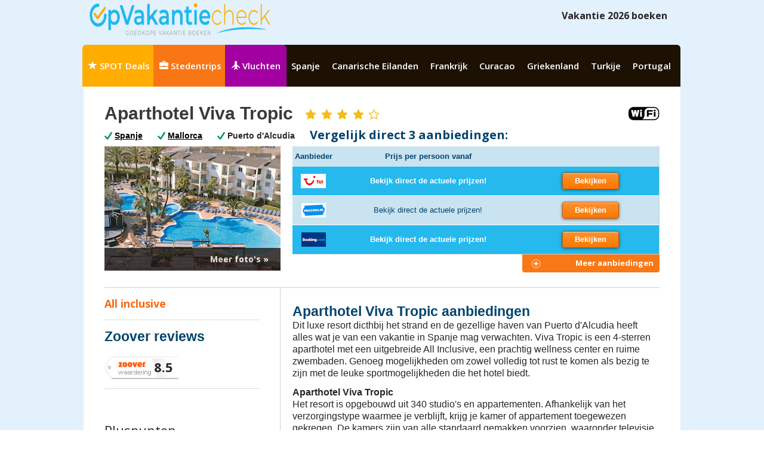

--- FILE ---
content_type: text/html; charset=UTF-8
request_url: https://www.opvakantiecheck.nl/spanje/mallorca/aparthotel-viva-tropic.html
body_size: 10029
content:
<!DOCTYPE html>
<!--[if lt IE 7]>
<html class="no-js lt-ie9 lt-ie8 lt-ie7"> <![endif]-->
<!--[if IE 7]>
<html class="no-js lt-ie9 lt-ie8"> <![endif]-->
<!--[if IE 8]>
<html class="no-js lt-ie9"> <![endif]-->
<!--[if gt IE 8]><!-->
<html class="no-js"> <!--<![endif]-->
<head>
	
    <meta charset="utf-8">
    <meta http-equiv="X-UA-Compatible" content="IE=edge,chrome=1">
    <title>Aparthotel Viva Tropic - Aanbiedingen  - Goedkoop op vakantie naar Mallorca</title>
    <link rel="shortcut icon" href="/img/favicon.ico" type="image/x-icon">
	<link rel="icon" href="/img/favicon.ico" type="image/x-icon">
    <meta name="description" content="Aanbiedingen voor Aparthotel Viva Tropic, Mallorca. De goedkoopste vakanties boek je via Opvakantiecheck.nl">
    
    <meta name="viewport" content="width=device-width">
    
    <link href='//fonts.googleapis.com/css?family=Open+Sans:300italic,400italic,600italic,700italic,800italic,400,700,600,300,800&subset=latin,latin-ext'
          rel='stylesheet' type='text/css'>

	
    <link type="text/css" rel="stylesheet" href="/css/main.css">
	<link rel="stylesheet" href="/css/topbar.css">
	
	 <meta name="p:domain_verify" content="b8dceb03dfc7434781a57d6d975e3f76"/>

<meta name="msvalidate.01" content="87365A139739937E99E0968DAF46A109" />

    <script src="/js/vendor/modernizr-2.8.3-respond-1.4.2.min.js"></script>
<meta name="google-site-verification" content="3eWrOYF4Kb0ggmTCB2uxC6w_3X48G6bb97Ub5mv1drk" />
</head>
<body>
<div id="fb-root"></div>
<script>(function(d, s, id) {
  var js, fjs = d.getElementsByTagName(s)[0];
  if (d.getElementById(id)) return;
  js = d.createElement(s); js.id = id;
  js.src = "//connect.facebook.net/nl_NL/sdk.js#xfbml=1&version=v2.5&appId=167586309969676";
  fjs.parentNode.insertBefore(js, fjs);
}(document, 'script', 'facebook-jssdk'));</script>

<header class="header">
    <div class="container">

        <div class="visible-xs header-mobile">
            <div class="menu-toggle-mobile-wrap">
                <a href="#" class="menu-toggle-mobile" id="menu-toggle"></a>
            </div>
            <div class="logo-mobile-wrap">
                <a class="logo-mobile" href="/"><img src="/img/opvakantiecheck.png" alt="Goedkope vakantie boeken"></a>
            </div>
            
        </div>

        <div class="hidden-xs">
            <a class="logo" href="/"><img src="/img/opvakantiecheck.png" alt="Vakantie boeken"></a>
        </div>

        <div class="top-search">Vakantie 2026 boeken&nbsp;&nbsp;&nbsp;
			
        </div>
    </div>
</header> 

<div class="container">
    <nav class="main-nav clearfix">
        <ul>
	        	            <li class="nav-yellow">
	                <a href="/blog/spot-deals/"><span class="glyphicon glyphicon-star"></span> SPOT Deals</a>
	            </li>
            	            <li class="nav-orange">
	                <a href="/blog/city-trips/"><span class="glyphicon glyphicon-briefcase"></span> Stedentrips</a>
	            </li>
            	            <li class="nav-purple nav-last">
	                <a href="/blog/vluchten/"><span class="glyphicon glyphicon-plane"></span> Vluchten</a>
	            </li>
                        
            									
			<li>
																											
												<a href="/spanje/">Spanje</a>
						
																													<ul class="sub">
																				
						
						
						<li><a href="/spanje/ibiza/">Ibiza</a></li>
						
																					
						
						
						<li><a href="/spanje/mallorca/">Mallorca</a></li>
						
																					
						
						
						<li><a href="/spanje/menorca/">Menorca</a></li>
						
																					
						
						
						<li><a href="/spanje/costa-blanca/">Costa Blanca</a></li>
						
																					
						
						
						<li><a href="/spanje/costa-brava/">Costa Brava</a></li>
						
																					
						
						
						<li><a href="/spanje/costa-de-la-luz/">Costa de la Luz</a></li>
						
																					
						
						
						<li><a href="/spanje/costa-del-sol/">Costa del Sol</a></li>
						
																					
						
						
						<li><a href="/spanje/costa-dorada/">Costa Dorada</a></li>
						
																																			</ul>
												
												</li>
						<li>
												<a href="/canarische-eilanden/">Canarische Eilanden</a>
						
																													<ul class="sub">
																				
						
						
						<li><a href="/canarische-eilanden/gran-canaria/">Gran Canaria</a></li>
						
																					
						
						
						<li><a href="/canarische-eilanden/fuerteventura/">Fuerteventura</a></li>
						
																					
						
						
						<li><a href="/canarische-eilanden/tenerife/">Tenerife</a></li>
						
																					
						
						
						<li><a href="/canarische-eilanden/lanzarote/">Lanzarote</a></li>
						
																																			</ul>
												
												</li>
						<li>
												<a href="/frankrijk/">Frankrijk</a>
						
																													<ul class="sub">
																				
						
						
						<li><a href="/frankrijk/corsica/">Corsica</a></li>
						
																					
						
						
						<li><a href="/frankrijk/cote-d-azur/">Cote d&#039;Azur</a></li>
						
																					
						
						
						<li><a href="/frankrijk/Bourgogne/">Bourgogne</a></li>
						
																					
						
						
						<li><a href="/frankrijk/normandie/">Normandië</a></li>
						
																					
						
						
						<li><a href="/frankrijk/bretagne/">Bretagne</a></li>
						
																																			</ul>
												
												</li>
						<li>
												<a href="/curacao/">Curacao</a>
						
																											
												</li>
						<li>
												<a href="/griekenland/">Griekenland</a>
						
																													<ul class="sub">
																				
						
						
						<li><a href="/griekenland/kreta/">Kreta</a></li>
						
																					
						
						
						<li><a href="/griekenland/kos/">Kos</a></li>
						
																					
						
						
						<li><a href="/griekenland/corfu/">Corfu</a></li>
						
																					
						
						
						<li><a href="/griekenland/rhodos/">Rhodos</a></li>
						
																					
						
						
						<li><a href="/griekenland/zakynthos/">Zakynthos</a></li>
						
																					
						
						
						<li><a href="/griekenland/samos/">Samos</a></li>
						
																					
						
						
						<li><a href="/griekenland/mykonos/">Mykonos</a></li>
						
																																			</ul>
												
												</li>
						<li>
												<a href="/turkije/">Turkije</a>
						
																													<ul class="sub">
															
																			
						
						
						<li><a href="/turkije/antalya/">Antalya</a></li>
						
																					
						
						
						<li><a href="/turkije/alanya/">Alanya</a></li>
						
																					
						
						
						<li><a href="/turkije/belek/">Belek</a></li>
						
																					
						
						
						<li><a href="/turkije/bodrum/">Bodrum</a></li>
						
																					
						
						
						<li><a href="/turkije/marmaris/">Marmaris</a></li>
						
																					
						
						
						<li><a href="/turkije/kemer/">Kemer</a></li>
						
																					
						
						
						<li><a href="/turkije/kusadasi/">Kusadasi</a></li>
						
																					
						
						
						<li><a href="/turkije/side/">Side</a></li>
						
																					
						
						
						<li><a href="/turkije/dalyan/">Dalyan</a></li>
						
																																			</ul>
												
												</li>
						<li>
												<a href="/portugal/">Portugal</a>
						
																													<ul class="sub">
																				
						
						
						<li><a href="/portugal/algarve/">Algarve</a></li>
						
																					
						
						
						<li><a href="/portugal/azoren/">Azoren</a></li>
						
																					
						
						
						<li><a href="/portugal/costa-de-lisboa/">Costa de Lisboa</a></li>
						
																					
						
						
						<li><a href="/portugal/madeira/">Madeira</a></li>
						
							</li>
        </ul>
    </nav>
</div>




<div class="top_prices hidden-xs" style="display: none">
	<div class="topbar">
		<div class="container">
			<img class="framed" src="/spanje/mallorca/aparthotel-viva-tropic/images/header.png" width="175" height="120">
	
			<div class="float">
				<h2>Aparthotel Viva Tropic vergelijken</span></h2>
	
				<div class="agencies">
																		

						<a data-deeplink-link="https://tc.tradetracker.net/?c=433&m=12&a=328110&u=%2Fzafiro-tropic-50934885%2F" data-deeplink-id="31395" class="agency" rel="nofollow" target="_blank" href="/spanje/mallorca/aparthotel-viva-tropic.html?out=1">
							<span class="logo">
								<span class="image"><img src="/img/topbar/tui.png"></span>
								<i></i>
							</span>							<span class="btn">Bekijken</span>
						</a>
						
												
																		

						<a data-deeplink-link="https://ds1.nl/c/?si=2916&li=168050&wi=330127&ws=&dl=vakanties%2Fspanje%2Fmallorca%2Falcudia%2Fzafiro-tropic" data-deeplink-id="31396" class="agency" rel="nofollow" target="_blank" href="/spanje/mallorca/aparthotel-viva-tropic.html?out=6">
							<span class="logo">
								<span class="image"><img src="/img/topbar/prijsvrij.png"></span>
								<i></i>
							</span>							<span class="btn">Bekijken</span>
						</a>
						
												
																		

						<a data-deeplink-link="http://www.booking.com/hotel/es/vivatropic.nl.html?aid=1733758" data-deeplink-id="31397" class="agency" rel="nofollow" target="_blank" href="/spanje/mallorca/aparthotel-viva-tropic.html?out=13">
							<span class="logo">
								<span class="image"><img src="/img/topbar/booking.png"></span>
								<i></i>
							</span>							<span class="btn">Bekijken</span>
						</a>
						
												
									</div>
	
			</div>
		</div>
	</div>
</div>

<div itemscope itemtype="http://schema.org/Hotel" class="container page-container" id="accomodatiepagina">
	<div class="full-width accomodatie-header" >
		<h1><span itemprop="name">Aparthotel Viva Tropic</span></h1>

		<span class="rating">
			<em>4 sterren</em>
												<i class="icon-star"></i>
																<i class="icon-star"></i>
																<i class="icon-star"></i>
																<i class="icon-star"></i>
																<i class="icon-star-empty"></i>
									</span>

		<div class="icons hidden-xs">	
							<img alt="WiFi beschikbaar" src="/img/icons/wifi.png">
					</div>

		<ul class="checklist">
							<li><i class="icon-checkmark"></i> <a href="/spanje/">Spanje</a></li>
						<li><i class="icon-checkmark"></i> <a href="/spanje/mallorca/">Mallorca</a></li>
							<li><i class="icon-checkmark"></i> Puerto d&#039;Alcudia</li>
					</ul>
		<h3 class="top">Vergelijk <span class="hidden-xs">direct</span> 3 aanbiedingen:</h3>
		
			
	</div>
	
	<!-- Bovenblok -->
	<div class="borderless-2col">
        <div class="left-col hidden-xs">
			<figure>
				<img itemprop="image" style="max-width: 100%;" src="/spanje/mallorca/aparthotel-viva-tropic/images/header.png" alt="Goedkope vakanties"/>
				<figcaption>
					<a href="#fotos">Meer foto's &raquo;</a>
				</figcaption>
			</figure>
		</div>

		<div class="right-col" >
			<table class="sidebar-table" cellpadding="0" cellspacing="0">
				<thead>
                <tr>
                    <th class="sidebar-table-aanbieder">Aanbieder</th>
                    <th class="sidebar-table-prijs">Prijs per persoon vanaf</th>
                    <th class="sidebar-table-knop hidden-xs">&nbsp;</th>
                </tr>
				</thead>
				<tbody>
										
							
													
						<tr class="uneven">
							<td><a rel="nofollow" target="_blank" href="/spanje/mallorca/aparthotel-viva-tropic.html?out=1"><img src="/img/merchants/tui.png" alt="Tui"></a></td>
							
								<td><a rel="nofollow" target="_blank" href="/spanje/mallorca/aparthotel-viva-tropic.html?out=1">Bekijk direct de actuele prijzen!</a></td>
							
							<td class="hidden-xs">
								<a href="/spanje/mallorca/aparthotel-viva-tropic.html?out=1" rel="nofollow" target="_blank"><span class="btn">Bekijken</span></a>
							</td>
						</tr>
						
																
							
													
						<tr class="even">
							<td><a rel="nofollow" target="_blank" href="/spanje/mallorca/aparthotel-viva-tropic.html?out=6"><img src="/img/merchants/prijsvrij.png" alt="PrijsVrij"></a></td>
							
								<td><a rel="nofollow" target="_blank" href="/spanje/mallorca/aparthotel-viva-tropic.html?out=6">Bekijk direct de actuele prijzen!</a></td>
							
							<td class="hidden-xs">
								<a href="/spanje/mallorca/aparthotel-viva-tropic.html?out=6" rel="nofollow" target="_blank"><span class="btn">Bekijken</span></a>
							</td>
						</tr>
						
																
							
													
						<tr class="uneven">
							<td><a rel="nofollow" target="_blank" href="/spanje/mallorca/aparthotel-viva-tropic.html?out=13"><img src="/img/merchants/booking.png" alt="Booking.com"></a></td>
							
								<td><a rel="nofollow" target="_blank" href="/spanje/mallorca/aparthotel-viva-tropic.html?out=13">Bekijk direct de actuele prijzen!</a></td>
							
							<td class="hidden-xs">
								<a href="/spanje/mallorca/aparthotel-viva-tropic.html?out=13" rel="nofollow" target="_blank"><span class="btn">Bekijken</span></a>
							</td>
						</tr>
						
																	</tbody>
                <tfoot>
	                <tr class="load-more">
	                    <td colspan="2" class="hidden-xs"></td>
	                    <td colspan="1" class="hidden-xs load-more-button"><a href="#overzicht">Meer aanbiedingen</a></td>
	                    <td colspan="4" class="visible-xs load-more-button"><a href="#overzicht">Meer aanbiedingen</a></td>
	                </tr>
                </tfoot>
			</table>
			
		</div>
	</div>

    <div class="row visible-xs">
        <div class="col-xs-12">

            <div class="carousel-stage-container">
                 <!-- Controls -->
                <a class="left carousel-control" id="carousel-prev">
                    <span class="glyphicon glyphicon-chevron-left" aria-hidden="true"></span>
                    <span class="sr-only">Previous</span>
                </a>
                <a class="right carousel-control" id="carousel-next">
                    <span class="glyphicon glyphicon-chevron-right" aria-hidden="true"></span>
                    <span class="sr-only">Next</span>
                </a>

               <div class="carousel carousel-stage">
                    <ul>
	                    	                        <li><img src="/spanje/mallorca/aparthotel-viva-tropic/images/aparthotel-viva-tropic-zwembad.png?width=770&max" alt="Aparthotel Viva Tropic"></li>
                        	                        <li><img src="/spanje/mallorca/aparthotel-viva-tropic/images/aparthotel-viva-tropic-chillout-zwembad.png?width=770&max" alt="zwembad"></li>
                        	                        <li><img src="/spanje/mallorca/aparthotel-viva-tropic/images/aparthotel-viva-tropic-piratenboot.png?width=770&max" alt="piratenboot"></li>
                        	                        <li><img src="/spanje/mallorca/aparthotel-viva-tropic/images/aparthotel-viva-tropic-appartement.png?width=770&max" alt="appartement"></li>
                        	                        <li><img src="/spanje/mallorca/aparthotel-viva-tropic/images/aparthotel-viva-tropic-kamer.png?width=770&max" alt="kamer"></li>
                        	                        <li><img src="/spanje/mallorca/aparthotel-viva-tropic/images/aparthotel-viva-tropic-buffetrestaurant.png?width=770&max" alt="restaurant"></li>
                        	                        <li><img src="/spanje/mallorca/aparthotel-viva-tropic/images/aparthotel-viva-tropic-terras.png?width=770&max" alt="terras"></li>
                        	                        <li><img src="/spanje/mallorca/aparthotel-viva-tropic/images/aparthotel-viva-tropic-tuin.png?width=770&max" alt="tuin"></li>
                        	                        <li><img src="/spanje/mallorca/aparthotel-viva-tropic/images/aparthotel-viva-tropic-minigolf.png?width=770&max" alt="minigolf"></li>
                        	                        <li><img src="/spanje/mallorca/aparthotel-viva-tropic/images/aparthotel-viva-tropic-kinderbad.png?width=770&max" alt="kinderbad"></li>
                        	                        <li><img src="/spanje/mallorca/aparthotel-viva-tropic/images/aparthotel-viva-tropic-lounge.png?width=770&max" alt="lounge"></li>
                        	                        <li><img src="/spanje/mallorca/aparthotel-viva-tropic/images/aparthotel-viva-tropic-voetbal.png?width=770&max" alt="voetbal"></li>
                        	                        <li><img src="/spanje/mallorca/aparthotel-viva-tropic/images/aparthotel-viva-tropic-fitness.png?width=770&max" alt="fitness"></li>
                        	                        <li><img src="/spanje/mallorca/aparthotel-viva-tropic/images/aparthotel-viva-tropic-binnenbad.png?width=770&max" alt="Aparthotel Viva Tropic"></li>
                                            </ul>
                </div>
            </div>

            <div class="carousel-navigation-container">
                <div class="carousel carousel-navigation">
                    <ul>
	                    	                        <li><img src="/spanje/mallorca/aparthotel-viva-tropic/images/aparthotel-viva-tropic-zwembad.png?width=210" alt="Aparthotel Viva Tropic"></li>
                        	                        <li><img src="/spanje/mallorca/aparthotel-viva-tropic/images/aparthotel-viva-tropic-chillout-zwembad.png?width=210" alt="zwembad"></li>
                        	                        <li><img src="/spanje/mallorca/aparthotel-viva-tropic/images/aparthotel-viva-tropic-piratenboot.png?width=210" alt="piratenboot"></li>
                        	                        <li><img src="/spanje/mallorca/aparthotel-viva-tropic/images/aparthotel-viva-tropic-appartement.png?width=210" alt="appartement"></li>
                        	                        <li><img src="/spanje/mallorca/aparthotel-viva-tropic/images/aparthotel-viva-tropic-kamer.png?width=210" alt="kamer"></li>
                        	                        <li><img src="/spanje/mallorca/aparthotel-viva-tropic/images/aparthotel-viva-tropic-buffetrestaurant.png?width=210" alt="restaurant"></li>
                        	                        <li><img src="/spanje/mallorca/aparthotel-viva-tropic/images/aparthotel-viva-tropic-terras.png?width=210" alt="terras"></li>
                        	                        <li><img src="/spanje/mallorca/aparthotel-viva-tropic/images/aparthotel-viva-tropic-tuin.png?width=210" alt="tuin"></li>
                        	                        <li><img src="/spanje/mallorca/aparthotel-viva-tropic/images/aparthotel-viva-tropic-minigolf.png?width=210" alt="minigolf"></li>
                        	                        <li><img src="/spanje/mallorca/aparthotel-viva-tropic/images/aparthotel-viva-tropic-kinderbad.png?width=210" alt="kinderbad"></li>
                        	                        <li><img src="/spanje/mallorca/aparthotel-viva-tropic/images/aparthotel-viva-tropic-lounge.png?width=210" alt="lounge"></li>
                        	                        <li><img src="/spanje/mallorca/aparthotel-viva-tropic/images/aparthotel-viva-tropic-voetbal.png?width=210" alt="voetbal"></li>
                        	                        <li><img src="/spanje/mallorca/aparthotel-viva-tropic/images/aparthotel-viva-tropic-fitness.png?width=210" alt="fitness"></li>
                        	                        <li><img src="/spanje/mallorca/aparthotel-viva-tropic/images/aparthotel-viva-tropic-binnenbad.png?width=210" alt="Aparthotel Viva Tropic"></li>
                                            </ul>
                </div>
            </div>
        </div>

	    
    </div>


	<!-- Main content -->
	<div class="bordered-2col" >
        <div class="left-col  hidden-xs">

			<div class="current-offer">
				<div class="meta">
					
						<p class="smalltextheader-orange">
																													All inclusive
														
						</p>
						<hr>
						
				<h2>Zoover reviews</h2><br /><br />
					<p class="zoovertag" itemprop="aggregaterating" itemscope="" itemtype="http://schema.org/AggregateRating"><span class="special">zoover waardering:</span> <em><span itemprop="ratingValue">8.5</span><meta itemprop="ratingCount" content="306" /><meta itemprop="bestRating" content="10" /></em>
					</p><hr>
				</div>

			
				<div class="map">
<script type="text/javascript">
	(function(){
		var d = document, wid = 'tt-' + parseInt(Math.random() * 9999999).toString(16), se = d.getElementsByTagName('script'), se_f = se[0], se_l = se[se.length - 1], tt = d.createElement('script'), w = d.createElement('div');
		w.id = wid; se_l.parentNode.insertBefore(w, se_l); tt.type = 'text/javascript', tt.async = true, tt.src = 'https://rotator.tradetracker.net/?r=93326&amp;t=js&amp;reference=rotaters&amp;wid=' + wid; se_f.parentNode.insertBefore(tt, se_f);
	})();
</script>
						
				</div>


			</div>
			
			<p class="textheader-blue">Pluspunten</p>
			<ul class="plusses">
									<li><i class="icon-checkmark"></i> All Inclusive mogelijk</li>
									<li><i class="icon-checkmark"></i> Dichtbij het strand</li>
									<li><i class="icon-checkmark"></i> Uitgebreide animatie</li>
									<li><i class="icon-checkmark"></i> Mooie tuin</li>
									<li><i class="icon-checkmark"></i> Wellness center</li>
							</ul>
			
						
			<p class="textheader-blue">Vakantie Spanje</p>
			<p>Op zoek naar een goedkope vakantie naar Spanje? Wij hebben de beste aanbiedingen, ook voor een all inclusive vakantie in Spanje.</p>
			
			<p><a href="/spanje/" title="Goedkope vakantie Spanje" class="btn-medium uppercase" style="color: #fff;">Vakantie Spanje</a></p>
			

			

						
					
			
					
			
		</div>

		<div class="right-col">
			<h2>Aparthotel Viva Tropic aanbiedingen</h2>

			<p><a class="photo_link" data-slide-to="13" data-photo-id="2677" href="#fotos"></a><a class="photo_link" data-slide-to="11" data-photo-id="2688" href="#fotos"></a><a class="photo_link" data-slide-to="10" data-photo-id="2683" href="#fotos"></a><a class="photo_link" data-slide-to="9" data-photo-id="2682" href="#fotos"></a><a class="photo_link" data-slide-to="8" data-photo-id="2684" href="#fotos"></a><a class="photo_link" data-slide-to="7" data-photo-id="2687" href="#fotos"></a><a class="photo_link" data-slide-to="6" data-photo-id="2686" href="#fotos"></a><a class="photo_link" data-slide-to="4" data-photo-id="2681" href="#fotos"></a><a class="photo_link" data-slide-to="3" data-photo-id="2676" href="#fotos"></a><a class="photo_link" data-slide-to="2" data-photo-id="2685" href="#fotos"></a><a class="photo_link" data-slide-to="0" data-photo-id="2689" href="#fotos"></a>Dit luxe resort dicthbij het strand en de gezellige haven van Puerto d'Alcudia heeft alles wat je van een vakantie in Spanje mag verwachten. Viva Tropic is een 4-sterren aparthotel met een uitgebreide All Inclusive, een prachtig wellness center en ruime zwembaden. Genoeg mogelijkheden om zowel volledig tot rust te komen als bezig te zijn met de leuke sportmogelijkheden die het hotel biedt. </p><p>
<strong>Aparthotel Viva Tropic</strong><br />
Het resort is opgebouwd uit 340 studio's en appartementen. Afhankelijk van het verzorgingstype waarmee je verblijft, krijg je kamer of appartement toegewezen gekregen. De kamers zijn van alle standaard gemakken voorzien, waaronder televisie, airco, een bad, douche en balkon. De appartementen hebben daarbij ook een kitchenette met kookplaten, een koelkast en een magnetron. Je boekt Aparthotel Viva Tropic op basis van Logies (met ontbijt), Halfpension of All Inclusive. In het hoofdgebouw is er Wi-Fi en een supermarkt. </p><p>
Houd je wel van een duik in het water? Dan zit je in Aparthotel Viva Tropic niet mis. In de tuin van het resort vind je een zwembad en kinderbad met een groot piratenschip. Hier raken de kids niet uitgespeeld: om de zoveel tijd valt er een lading water uit de hoge scheepsemmer. Wil je compleet tot rust komen? Het hotel heeft een <a class="photo_link" data-slide-to="1" data-photo-id="2679" href="#fotos">Oasis chill out zwembad</a>. Dit bad is alleen toegankelijk voor volwassenen en hier kun je heerlijk relaxen op de Balinese ligbedden. Voor een duik in de Middellandse Zee loop je slechts 200 meter. Daar vind je het mooie strand van Puerto d'Alcudia. </p><p>
Met een zeer gunstige ligging is Aparthotel Viva Tropic de perfecte balans tussen gezelligheid en rust. De gezellige haven biedt een ruime keus aan barretjes en restaurants, maar je kunt zeker ook in het hotel terecht voor een hapje en drankje. In het <a class="photo_link" data-slide-to="5" data-photo-id="2678" href="#fotos">buffetrestaurant</a> geniet je met een All Inclusive-boeking elke dag van ontbijt, lunch en diner. Daarnaast is er twee keer per week een thema-avond. Inbegrepen zijn ook de snacks, ijsjes, sandwiches en een selectie van internationale (alcoholische) dranken.</p><p>
We vertelden het al: het hotel heeft ook heel wat te bieden op sportgebied. Zo heeft Aparthotel Viva Tropic een eigen fietsgarage waar je fietsen mag lenen. Daarnaast kun je meedoen aan volleybal, aguagym, aerobics, tafeltennis, minigolf, <a class="photo_link" data-slide-to="12" data-photo-id="2680" href="#fotos">spinning</a> en er is een fitnesszaal. Naderhand stoom afblazen? Dat kan in het wellness center van de accommodatie. Hier vind je onder andere een sauna en stoombad.</p><p>
Wat animatie betreft schiet Viva Tropic niet te kort. Zo kunnen kinderen heerlijk ravotten in het aparte kinderbad, de speeltuin en de minidisco. Daarnaast heeft het resort een miniclub (4 t/m 7 jaar), een maxiclub (8 t/m 11 jaar) en een teenieclub (12 t/m 15 jaar). 's Avonds is er ook een animatieprogramma en kun je regelmatig genieten van shows en live-muziek. <br />
</p>
<h2>Faciliteiten Aparthotel Viva Tropic</h2>
							<ul class="facilities list-unstyled row">
	 					 				
                                        	                    		                   				         			
                    		  
                    		
                    		<li class="col-xs-12 col-sm-4">
                    			<i class="icon-checkmark zwemmen"></i> Zwemmen
                    			<ul>                          		                            		
                    		                            		
                    	                      		
                    	<li>Zwembad</li>
                    	                                        	                      		
                    	<li>Binnenbad</li>
                    	                                        	                      		
                    	<li>Oasis chill-outpool</li>
                    	                                        	                      		
                    	<li>Kinderbad</li>
                    	                                        	                      		
                    	<li>Zonneterras</li>
                    	                                        	                      		
                    	<li>Ligbedden</li>
                    	                                        	                      		
                    	<li>Parasols</li>
                    	                                        	                      		
                    	<li>Handdoeken (borg)</li>
                    	                                        	                      		
                    	<li>Dichtbij strand</li>
                    	                                        	                    											</ul>
								</li>
                    		  
                    		
                    		<li class="col-xs-12 col-sm-4">
                    			<i class="icon-checkmark eten en drinken"></i> Eten en drinken
                    			<ul>                          		                            		
                    		                            		
                    	                      		
                    	<li>Buffetrestaurant</li>
                    	                                        	                      		
                    	<li>À la carte restaurant</li>
                    	                                        	                      		
                    	<li>2x per week thema-avond</li>
                    	                                        	                      		
                    	<li>Snackbar</li>
                    	                                        	                      		
                    	<li>Bar</li>
                    	                                        	                      		
                    	<li>Ontbijt-, lunch-, dinerbuffet</li>
                    	                                        	                      		
                    	<li>Fruit en ijs</li>
                    	                                        	                      		
                    	<li>Sandwiches</li>
                    	                                        	                      		
                    	<li>(Non) alcoholische dranken</li>
                    	                                        	                    											</ul>
								</li>
                    		  
                    		
                    		<li class="col-xs-12 col-sm-4">
                    			<i class="icon-checkmark sport en ontspanning"></i> Sport en ontspanning
                    			<ul>                          		                            		
                    		                            		
                    	                      		
                    	<li>Fietsgarage</li>
                    	                                        	                      		
                    	<li>Volleybal</li>
                    	                                        	                      		
                    	<li>Aguagym</li>
                    	                                        	                      		
                    	<li>Aerobics</li>
                    	                                        	                      		
                    	<li>Tafeltennis</li>
                    	                                        	                      		
                    	<li>Minigolf</li>
                    	                                        	                      		
                    	<li>Spinning</li>
                    	                                        	                      		
                    	<li>Fitness</li>
                    	                                        	                      		
                    	<li>Wellness center</li>
                    	                                        	                      		
                    	<li>Uitgebreid animatieprogramma</li>
                    	                    						</ul>
					</li>
 				</ul>
    				</div>
	</div>
	

	<div class="prijzen-modal-background" id="prijzen-modal-background"></div>

	
		<div id="overzicht" class="main-full-width" >
			<h2>Aparthotel Viva Tropic boeken</h2>
	
			<p>Bekijk hieronder alle vakantie aanbiedingen voor <b>Aparthotel Viva Tropic</b></p>
			
			
			<table class="sidebar-table" cellpadding="0" cellspacing="0">
				
				<tbody>
										
							
													
						<tr class="even">
							<td><a rel="nofollow" target="_blank" href="/spanje/mallorca/aparthotel-viva-tropic.html?out=1"><img src="/img/merchants/tui.png" alt="Tui"></a></td>
							
								<td><a rel="nofollow" target="_blank" href="/spanje/mallorca/aparthotel-viva-tropic.html?out=1">Bekijk direct de actuele prijzen!</a></td>
							
							<td class="hidden-xs">
								<a href="/spanje/mallorca/aparthotel-viva-tropic.html?out=1" rel="nofollow" target="_blank"><span class="btn">Bekijk de aanbieding</span></a>
							</td>
						</tr>
						
										
							
													
						<tr class="uneven">
							<td><a rel="nofollow" target="_blank" href="/spanje/mallorca/aparthotel-viva-tropic.html?out=6"><img src="/img/merchants/prijsvrij.png" alt="PrijsVrij"></a></td>
							
								<td><a rel="nofollow" target="_blank" href="/spanje/mallorca/aparthotel-viva-tropic.html?out=6">Bekijk direct de actuele prijzen!</a></td>
							
							<td class="hidden-xs">
								<a href="/spanje/mallorca/aparthotel-viva-tropic.html?out=6" rel="nofollow" target="_blank"><span class="btn">Bekijk de aanbieding</span></a>
							</td>
						</tr>
						
										
							
													
						<tr class="even">
							<td><a rel="nofollow" target="_blank" href="/spanje/mallorca/aparthotel-viva-tropic.html?out=13"><img src="/img/merchants/booking.png" alt="Booking.com"></a></td>
							
								<td><a rel="nofollow" target="_blank" href="/spanje/mallorca/aparthotel-viva-tropic.html?out=13">Bekijk direct de actuele prijzen!</a></td>
							
							<td class="hidden-xs">
								<a href="/spanje/mallorca/aparthotel-viva-tropic.html?out=13" rel="nofollow" target="_blank"><span class="btn">Bekijk de aanbieding</span></a>
							</td>
						</tr>
						
									</tbody>
                
			</table>
			
			
			
			
			
		</div>
	
	<!-- Main content full width -->
	<div id="fotos" class="main-full-width hidden-xs">
		<h2>Foto's van Aparthotel Viva Tropic</h2>

		<div id="slides_container">
			<div id="slider" class="flexslider">
				<ul class="slides">
																					<li>
							<img data-slide-num="0" style="height: 515px" data-photo-id="2689" src="/spanje/mallorca/aparthotel-viva-tropic/images/aparthotel-viva-tropic-zwembad.png?width=770&max" alt="Aparthotel Viva Tropic">
						</li>
											<li>
							<img data-slide-num="1" data-photo-id="2679" src="/spanje/mallorca/aparthotel-viva-tropic/images/aparthotel-viva-tropic-chillout-zwembad.png?width=770&max" alt="zwembad">
						</li>
											<li>
							<img data-slide-num="2" data-photo-id="2685" src="/spanje/mallorca/aparthotel-viva-tropic/images/aparthotel-viva-tropic-piratenboot.png?width=770&max" alt="piratenboot">
						</li>
											<li>
							<img data-slide-num="3" data-photo-id="2676" src="/spanje/mallorca/aparthotel-viva-tropic/images/aparthotel-viva-tropic-appartement.png?width=770&max" alt="appartement">
						</li>
											<li>
							<img data-slide-num="4" data-photo-id="2681" src="/spanje/mallorca/aparthotel-viva-tropic/images/aparthotel-viva-tropic-kamer.png?width=770&max" alt="kamer">
						</li>
											<li>
							<img data-slide-num="5" data-photo-id="2678" src="/spanje/mallorca/aparthotel-viva-tropic/images/aparthotel-viva-tropic-buffetrestaurant.png?width=770&max" alt="restaurant">
						</li>
											<li>
							<img data-slide-num="6" data-photo-id="2686" src="/spanje/mallorca/aparthotel-viva-tropic/images/aparthotel-viva-tropic-terras.png?width=770&max" alt="terras">
						</li>
											<li>
							<img data-slide-num="7" data-photo-id="2687" src="/spanje/mallorca/aparthotel-viva-tropic/images/aparthotel-viva-tropic-tuin.png?width=770&max" alt="tuin">
						</li>
											<li>
							<img data-slide-num="8" data-photo-id="2684" src="/spanje/mallorca/aparthotel-viva-tropic/images/aparthotel-viva-tropic-minigolf.png?width=770&max" alt="minigolf">
						</li>
											<li>
							<img data-slide-num="9" data-photo-id="2682" src="/spanje/mallorca/aparthotel-viva-tropic/images/aparthotel-viva-tropic-kinderbad.png?width=770&max" alt="kinderbad">
						</li>
											<li>
							<img data-slide-num="10" data-photo-id="2683" src="/spanje/mallorca/aparthotel-viva-tropic/images/aparthotel-viva-tropic-lounge.png?width=770&max" alt="lounge">
						</li>
											<li>
							<img data-slide-num="11" data-photo-id="2688" src="/spanje/mallorca/aparthotel-viva-tropic/images/aparthotel-viva-tropic-voetbal.png?width=770&max" alt="voetbal">
						</li>
											<li>
							<img data-slide-num="12" data-photo-id="2680" src="/spanje/mallorca/aparthotel-viva-tropic/images/aparthotel-viva-tropic-fitness.png?width=770&max" alt="fitness">
						</li>
											<li>
							<img data-slide-num="13" data-photo-id="2677" src="/spanje/mallorca/aparthotel-viva-tropic/images/aparthotel-viva-tropic-binnenbad.png?width=770&max" alt="Aparthotel Viva Tropic">
						</li>
									</ul>
			</div>
		</div>
		<div id="carousel" class="flexslider thumbs">
			<ul class="slides">
													<li>
						<img src="/spanje/mallorca/aparthotel-viva-tropic/images/aparthotel-viva-tropic-zwembad.png?width=210" alt="Aparthotel Viva Tropic">
					</li>
									<li>
						<img src="/spanje/mallorca/aparthotel-viva-tropic/images/aparthotel-viva-tropic-chillout-zwembad.png?width=210" alt="zwembad">
					</li>
									<li>
						<img src="/spanje/mallorca/aparthotel-viva-tropic/images/aparthotel-viva-tropic-piratenboot.png?width=210" alt="piratenboot">
					</li>
									<li>
						<img src="/spanje/mallorca/aparthotel-viva-tropic/images/aparthotel-viva-tropic-appartement.png?width=210" alt="appartement">
					</li>
									<li>
						<img src="/spanje/mallorca/aparthotel-viva-tropic/images/aparthotel-viva-tropic-kamer.png?width=210" alt="kamer">
					</li>
									<li>
						<img src="/spanje/mallorca/aparthotel-viva-tropic/images/aparthotel-viva-tropic-buffetrestaurant.png?width=210" alt="restaurant">
					</li>
									<li>
						<img src="/spanje/mallorca/aparthotel-viva-tropic/images/aparthotel-viva-tropic-terras.png?width=210" alt="terras">
					</li>
									<li>
						<img src="/spanje/mallorca/aparthotel-viva-tropic/images/aparthotel-viva-tropic-tuin.png?width=210" alt="tuin">
					</li>
									<li>
						<img src="/spanje/mallorca/aparthotel-viva-tropic/images/aparthotel-viva-tropic-minigolf.png?width=210" alt="minigolf">
					</li>
									<li>
						<img src="/spanje/mallorca/aparthotel-viva-tropic/images/aparthotel-viva-tropic-kinderbad.png?width=210" alt="kinderbad">
					</li>
									<li>
						<img src="/spanje/mallorca/aparthotel-viva-tropic/images/aparthotel-viva-tropic-lounge.png?width=210" alt="lounge">
					</li>
									<li>
						<img src="/spanje/mallorca/aparthotel-viva-tropic/images/aparthotel-viva-tropic-voetbal.png?width=210" alt="voetbal">
					</li>
									<li>
						<img src="/spanje/mallorca/aparthotel-viva-tropic/images/aparthotel-viva-tropic-fitness.png?width=210" alt="fitness">
					</li>
									<li>
						<img src="/spanje/mallorca/aparthotel-viva-tropic/images/aparthotel-viva-tropic-binnenbad.png?width=210" alt="Aparthotel Viva Tropic">
					</li>
							</ul>
		</div>
	</div>
		<div id="alternatieven" class="main-full-width">
		<h2>Vakantie aanbiedingen Mallorca</h2>
				<div class="city-hotel-list new hidesort">
							
					<div class="margin">
						<ul class="hotels" id="stad_hotel_overzicht">
															

								
				                    <li class="item" data-prijs="" data-naam="Aparthotel Alcudia Garden" data-sterren="3">
				                        <div class="images">
												
												<img src="/spanje/mallorca/aparthotel-alculdia-garden/images/aparthotel-alcudia-garden-tuin.png?width=159" alt="tuin">
												
												<img src="/spanje/mallorca/aparthotel-alculdia-garden/images/aparthotel-alcudia-garden-avond.png?width=159" alt="Aparthotel Alcudia Garden">
															                        </div>
				
				                        <div class="right">
				                            <ul class="plusses">
				                              														<li><i class="icon-checkmark"></i> All Inclusive mogelijk</li>
																									<li><i class="icon-checkmark"></i> Uitstekende animatie</li>
																									<li><i class="icon-checkmark"></i> Wellness center</li>
																                            </ul>
				
				                            <p class="offer ">
				                                
				                                <span class="btn-medium">Meer informatie &raquo;</span>
				                                
				                            </p>
				
				                            
				                        </div>
				
				                        <div class="middle">
				                            <a class="title" href="/spanje/mallorca/aparthotel-alculdia-garden.html">Aparthotel Alcudia Garden</a>
				
				                            <p class="location">
				                                <span class="name">
				                                    <i class="icon-plane"></i> Puerto de Alcudia, Mallorca
				                                </span>
				                                <span class="rating">
				                                    <em>3 sterren</em>
				                                   																													<i class="icon-star"></i>
																																																								<i class="icon-star"></i>
																																																								<i class="icon-star"></i>
																																																								
																																																								
																															                                </span>
				                            </p>
				                        </div>
				
				                        <p class="agencies">
				                            <span>Vakantie vergelijken? De beste aanbiedingen voor een goedkope vakantie vind je bij:</span>
																							<img src="/img/merchants/tui.png" alt="Aparthotel Alcudia Garden">
																							<img src="/img/merchants/corendon.png" alt="Aparthotel Alcudia Garden">
																							<img src="/img/merchants/vakantiediscounter.png" alt="Aparthotel Alcudia Garden">
																							<img src="/img/merchants/suntip.png" alt="Aparthotel Alcudia Garden">
																							<img src="/img/merchants/prijsvrij.png" alt="Aparthotel Alcudia Garden">
																							<img src="/img/merchants/booking.png" alt="Aparthotel Alcudia Garden">
																							<img src="/img/merchants/tjingo.png" alt="Aparthotel Alcudia Garden">
															                            <br>
				                        </p>
				                    </li>
								
															

								
				                    <li class="item" data-prijs="" data-naam="Aparthotel Club Cala Romani" data-sterren="3">
				                        <div class="images">
												
												<img src="/spanje/mallorca/hotel-club-cala-romani/images/hotel-club-cala-romani-resort.png?width=159" alt="resort">
												
												<img src="/spanje/mallorca/hotel-club-cala-romani/images/hotel-club-cala-romani-tennis.png?width=159" alt="Aparthotel Club Cala Romani">
															                        </div>
				
				                        <div class="right">
				                            <ul class="plusses">
				                              														<li><i class="icon-checkmark"></i> All Inclusive</li>
																									<li><i class="icon-checkmark"></i> Kindvriendelijk</li>
																									<li><i class="icon-checkmark"></i> Sportmogelijkheden</li>
																                            </ul>
				
				                            <p class="offer ">
				                                
				                                <span class="btn-medium">Meer informatie &raquo;</span>
				                                
				                            </p>
				
				                            
				                        </div>
				
				                        <div class="middle">
				                            <a class="title" href="/spanje/mallorca/hotel-club-cala-romani.html">Aparthotel Club Cala Romani</a>
				
				                            <p class="location">
				                                <span class="name">
				                                    <i class="icon-plane"></i> Calas de Mallorca, Mallorca
				                                </span>
				                                <span class="rating">
				                                    <em>3 sterren</em>
				                                   																													<i class="icon-star"></i>
																																																								<i class="icon-star"></i>
																																																								<i class="icon-star"></i>
																																																								
																																																								
																															                                </span>
				                            </p>
				                        </div>
				
				                        <p class="agencies">
				                            <span>Vakantie vergelijken? De beste aanbiedingen voor een goedkope vakantie vind je bij:</span>
																							<img src="/img/merchants/corendon.png" alt="Aparthotel Club Cala Romani">
																							<img src="/img/merchants/vakantiediscounter.png" alt="Aparthotel Club Cala Romani">
																							<img src="/img/merchants/suntip.png" alt="Aparthotel Club Cala Romani">
																							<img src="/img/merchants/prijsvrij.png" alt="Aparthotel Club Cala Romani">
																							<img src="/img/merchants/tjingo.png" alt="Aparthotel Club Cala Romani">
															                            <br>
				                        </p>
				                    </li>
								
															

								
				                    <li class="item" data-prijs="" data-naam="Aparthotel Club Santa Ponsa" data-sterren="3">
				                        <div class="images">
												
												<img src="/spanje/mallorca/aparthotel-club-santa-ponsa/images/aparthotel-club-santa-ponsa-uitzicht.jpg?width=159" alt="Aparthotel Club Santa Ponsa">
												
												<img src="/spanje/mallorca/aparthotel-club-santa-ponsa/images/aparthotel-club-santa-ponsa-receptie.jpg?width=159" alt="receptie">
															                        </div>
				
				                        <div class="right">
				                            <ul class="plusses">
				                              														<li><i class="icon-checkmark"></i> Mooie uitzichten</li>
																									<li><i class="icon-checkmark"></i> Veel faciliteiten</li>
																									<li><i class="icon-checkmark"></i> Sportmogelijkheden</li>
																                            </ul>
				
				                            <p class="offer ">
				                                
				                                <span class="btn-medium">Meer informatie &raquo;</span>
				                                
				                            </p>
				
				                            
				                        </div>
				
				                        <div class="middle">
				                            <a class="title" href="/spanje/mallorca/aparthotel-club-santa-ponsa.html">Aparthotel Club Santa Ponsa</a>
				
				                            <p class="location">
				                                <span class="name">
				                                    <i class="icon-plane"></i> Santa Ponsa, Mallorca
				                                </span>
				                                <span class="rating">
				                                    <em>3 sterren</em>
				                                   																													<i class="icon-star"></i>
																																																								<i class="icon-star"></i>
																																																								<i class="icon-star"></i>
																																																								
																																																								
																															                                </span>
				                            </p>
				                        </div>
				
				                        <p class="agencies">
				                            <span>Vakantie vergelijken? De beste aanbiedingen voor een goedkope vakantie vind je bij:</span>
																							<img src="/img/merchants/corendon.png" alt="Aparthotel Club Santa Ponsa">
																							<img src="/img/merchants/vakantiediscounter.png" alt="Aparthotel Club Santa Ponsa">
																							<img src="/img/merchants/suntip.png" alt="Aparthotel Club Santa Ponsa">
																							<img src="/img/merchants/prijsvrij.png" alt="Aparthotel Club Santa Ponsa">
																							<img src="/img/merchants/booking.png" alt="Aparthotel Club Santa Ponsa">
															                            <br>
				                        </p>
				                    </li>
								
															

								
				                    <li class="item" data-prijs="" data-naam="Aparthotel Iberostar Royal Cristina" data-sterren="4">
				                        <div class="images">
												
												<img src="/spanje/mallorca/aparthotel-iberostar-royal-cristina/images/aparthotel-iberostar-royal-cristina-overzicht.png?width=159" alt="Aparthotel Iberostar Royal Cristina">
												
												<img src="/spanje/mallorca/aparthotel-iberostar-royal-cristina/images/aparthotel-iberostar-royal-cristina-zwembad.png?width=159" alt="zwembad">
															                        </div>
				
				                        <div class="right">
				                            <ul class="plusses">
				                              														<li><i class="icon-checkmark"></i> All Inclusive mogelijk</li>
																									<li><i class="icon-checkmark"></i> Wellness center</li>
																									<li><i class="icon-checkmark"></i> Direct aan het strand</li>
																                            </ul>
				
				                            <p class="offer ">
				                                
				                                <span class="btn-medium">Meer informatie &raquo;</span>
				                                
				                            </p>
				
				                            
				                        </div>
				
				                        <div class="middle">
				                            <a class="title" href="/spanje/mallorca/aparthotel-iberostar-royal-cristina.html">Aparthotel Iberostar Royal Cristina</a>
				
				                            <p class="location">
				                                <span class="name">
				                                    <i class="icon-plane"></i> Playa de Palma, Mallorca
				                                </span>
				                                <span class="rating">
				                                    <em>4 sterren</em>
				                                   																													<i class="icon-star"></i>
																																																								<i class="icon-star"></i>
																																																								<i class="icon-star"></i>
																																																								<i class="icon-star"></i>
																																																								
																															                                </span>
				                            </p>
				                        </div>
				
				                        <p class="agencies">
				                            <span>Vakantie vergelijken? De beste aanbiedingen voor een goedkope vakantie vind je bij:</span>
																							<img src="/img/merchants/corendon.png" alt="Aparthotel Iberostar Royal Cristina">
																							<img src="/img/merchants/sunweb.png" alt="Aparthotel Iberostar Royal Cristina">
																							<img src="/img/merchants/vakantiediscounter.png" alt="Aparthotel Iberostar Royal Cristina">
																							<img src="/img/merchants/suntip.png" alt="Aparthotel Iberostar Royal Cristina">
																							<img src="/img/merchants/prijsvrij.png" alt="Aparthotel Iberostar Royal Cristina">
																							<img src="/img/merchants/booking.png" alt="Aparthotel Iberostar Royal Cristina">
															                            <br>
				                        </p>
				                    </li>
								
															

								
				                    <li class="item" data-prijs="" data-naam="Aparthotel Palmanova Mallorca" data-sterren="4">
				                        <div class="images">
												
												<img src="/spanje/mallorca/aparthotel-viva-palmanova/images/aparthotel-viva-palma-nova-overzicht.png?width=159" alt="overzicht">
												
												<img src="/spanje/mallorca/aparthotel-viva-palmanova/images/aparthotel-viva-palma-nova-zwembad.png?width=159" alt="zwembad">
															                        </div>
				
				                        <div class="right">
				                            <ul class="plusses">
				                              														<li><i class="icon-checkmark"></i> Uitgebreide All Inclusive</li>
																									<li><i class="icon-checkmark"></i> Gezinshotel</li>
																									<li><i class="icon-checkmark"></i> Veel waterpret</li>
																                            </ul>
				
				                            <p class="offer ">
				                                
				                                <span class="btn-medium">Meer informatie &raquo;</span>
				                                
				                            </p>
				
				                            
				                        </div>
				
				                        <div class="middle">
				                            <a class="title" href="/spanje/mallorca/aparthotel-viva-palmanova.html">Aparthotel Palmanova Mallorca</a>
				
				                            <p class="location">
				                                <span class="name">
				                                    <i class="icon-plane"></i> Palma Nova, Mallorca
				                                </span>
				                                <span class="rating">
				                                    <em>4 sterren</em>
				                                   																													<i class="icon-star"></i>
																																																								<i class="icon-star"></i>
																																																								<i class="icon-star"></i>
																																																								<i class="icon-star"></i>
																																																								
																															                                </span>
				                            </p>
				                        </div>
				
				                        <p class="agencies">
				                            <span>Vakantie vergelijken? De beste aanbiedingen voor een goedkope vakantie vind je bij:</span>
																							<img src="/img/merchants/tui.png" alt="Aparthotel Palmanova Mallorca">
																							<img src="/img/merchants/corendon.png" alt="Aparthotel Palmanova Mallorca">
																							<img src="/img/merchants/sunweb.png" alt="Aparthotel Palmanova Mallorca">
																							<img src="/img/merchants/vakantiediscounter.png" alt="Aparthotel Palmanova Mallorca">
																							<img src="/img/merchants/suntip.png" alt="Aparthotel Palmanova Mallorca">
																							<img src="/img/merchants/prijsvrij.png" alt="Aparthotel Palmanova Mallorca">
																							<img src="/img/merchants/booking.png" alt="Aparthotel Palmanova Mallorca">
															                            <br>
				                        </p>
				                    </li>
								
									
		
						</ul>
					</div>
				</div>
		</div>
	</div>
	</div>
<h2><center>Aparthotel Viva Tropic in Puerto d&#039;Alcudia</center></h2>

<div class="container">
    <footer class="footer clearfix">
        <p class="merchants-text">Een goedkope vakantie boeken via Opvakantiecheck.nl</p>

<div class="merchants-icons">

							<a href="https://tc.tradetracker.net/?c=433&m=12&a=328110" rel="nofollow" target="_blank" title="Tui"><img src="/img/merchants/tui.png" alt="Tui"></a>
							<a href="https://referral.corendon.nl/c?c=38108&m=12&a=328110&r=&u=" rel="nofollow" target="_blank" title="Corendon"><img src="/img/merchants/corendon.png" alt="Corendon"></a>
							<a href="https://www.sunweb.nl/vakantie/reizen?tt=1271_12_328110_" rel="nofollow" target="_blank" title="SunWeb"><img src="/img/merchants/sunweb.png" alt="SunWeb"></a>
							<a href="https://ds1.nl/c/?si=7805&li=1362777&wi=330127&ws=&dl=" rel="nofollow" target="_blank" title="De Vakantiediscounter"><img src="/img/merchants/vakantiediscounter.png" alt="De Vakantiediscounter"></a>
							<a href="https://ds1.nl/c/?si=951&li=57956&wi=330127&ws=&dl=" rel="nofollow" target="_blank" title="Suntip"><img src="/img/merchants/suntip.png" alt="Suntip"></a>
							<a href="https://ds1.nl/c/?si=2916&li=168050&wi=330127&ws=&dl=" rel="nofollow" target="_blank" title="PrijsVrij"><img src="/img/merchants/prijsvrij.png" alt="PrijsVrij"></a>
							<a href="https://www.booking.com/index.html?aid=1733758" rel="nofollow" target="_blank" title="Booking.com"><img src="/img/merchants/booking.png" alt="Booking.com"></a>
							<a href="https://www.wtc.nl/ticketcenter/index.php/?tt=505_147610_328110_&amp;r=" rel="nofollow" target="_blank" title="WTC"><img src="/img/merchants/wtc.png" alt="WTC"></a>
							<a href="https://ds1.nl/c/?si=2554&li=148518&wi=330127&ws=&dl=" rel="nofollow" target="_blank" title="Tjingo"><img src="/img/merchants/tjingo.png" alt="Tjingo"></a>
							<a href="https://ds1.nl/c/?si=7562&li=1352504&wi=330127&ws=&dl=" rel="nofollow" target="_blank" title="Oad"><img src="/img/merchants/oad.png" alt="Oad"></a>
			        </div><br /><br />
        <div class="footer_contact">
	        <b>Vragen?</b> Neem contact met ons op via <a href="mailto: info@opvakantiecheck.nl">info@opvakantiecheck.nl</a>
        </div>
    </footer>
</div>




<div class="menu-background"></div>

<script src="/js/min/main-min.js"></script>

<!--[if lt IE 7]>
<script src="/js/vendor/icomoon-lte-ie7.js"></script><![endif]-->

			<script src="/js/vendor/min/jquery.liveSearch.min-min.js"></script>
	
						<script type="text/javascript">
	jQuery(window).ready(function(){
		// The slider being synced must be initialized first
		$('#carousel').flexslider({
		animation: "slide",
		controlNav: false,
		animationLoop: false,
		slideshow: false,
		itemWidth: 210,
		itemMargin: 5,
		asNavFor: '#slider'
		});
		
		$('#slider').flexslider({
		animation: "slide",
		controlNav: false,
		animationLoop: false,
		slideshow: false,
		smoothHeight: true,
		sync: "#carousel"
		});
		
		jQuery('.photo_link').click(function(){
			var photoId = jQuery(this).attr('data-photo-id'); 		
			var slide_num = parseInt(jQuery('#slider img[data-photo-id="'+photoId+'"]').attr('data-slide-num'));	
			
			jQuery('#slider').flexslider(slide_num);
			$('.carousel-stage').jcarousel('scroll', $(this).data('slide-to'));
			
// 			$('body').scrollTo('#fotos');
		});
		
/*
		
			var scrollPart 		= jQuery('#scrollbar1').tinyscrollbar({axis: 'x', invertscroll:true});
		
*/
		
		
		function updatePrijzen()
		{
			var selected_maand		= jQuery('#prijzenoverview_month option:selected').val(); 
			var base_url			= '/spanje/mallorca/aparthotel-viva-tropic.html';
			var url 				= base_url+'?maand='+selected_maand;
			jQuery('#prijzen_view').load(url, function(){
				//scrollPart.tinyscrollbar_update();
				jQuery('.viewport').height((jQuery('#prijzen_view').height())+'px');
			
				jQuery('.aanbieders_clone').html(jQuery('.aanbieders_overzicht').first());
				
				jQuery('.prijs_link').click(function(e){
					e.preventDefault();
					// geselecteerd klikken
					jQuery('#prijzen_view td.prijs').removeClass('selected');
					jQuery(this).parent().addClass('selected');
										
					var datum 			= jQuery(this).parent().attr('data-datum'); 
					var duur			= jQuery(this).parent().attr('data-duur');
					
					var out_url			= base_url + '?out=cheapest&datum='+datum+'&duur='+duur;
					window.open(out_url);					
/*
					var detail_url		= base_url+'?prijzen_datum='+datum+'&prijzen_duur='+duur;
					jQuery('#prijstabel-result').load(detail_url,function(){
						jQuery('#prijstabel-result').show();
					    jQuery('html, body').animate({
					        scrollTop: $("#prijstabel-result").offset().top
					    }, 500);
						
					});	
*/
				});
			}); 
		}
		
		updatePrijzen(); 

			var lastScrollTop = 0; 
			var direction = 'a';
			var apear_after = 300;
			var isVisible = false;


function checkPageTopBar()
{
				var st = $(this).scrollTop();

				if(st > apear_after)
				{
					if(isVisible)
					{
						// reeds zichtbaar, niets doen
					}
					else
					{
						// nog niet zichtbaar, tonen
						jQuery('.top_prices').slideDown(); 
						
						isVisible = true;
					}
				}
				else
				{
					if(isVisible)
					{
						// zichtbaar, weg halen
						jQuery('.top_prices').slideUp(); 
						isVisible = false;
					}
					else
					{
						// nog niet zichtbaar, niets doen
						
					}
					
				}

}

		checkPageTopBar(); 

		jQuery('#prijzenoverview_month').change(updatePrijzen);
		
			$(window).scroll(function() {
				//Get the direction of scroll
				var st = $(this).scrollTop();
				if (st > lastScrollTop) {
				    direction = "down";
				} else if (st < lastScrollTop ){
				    direction = "up";
				}
				lastScrollTop = st;
				
				checkPageTopBar(); 
			}); 

	});
</script>

			

<script>
	
  (function(i,s,o,g,r,a,m){i['GoogleAnalyticsObject']=r;i[r]=i[r]||function(){
  (i[r].q=i[r].q||[]).push(arguments)},i[r].l=1*new Date();a=s.createElement(o),
  m=s.getElementsByTagName(o)[0];a.async=1;a.src=g;m.parentNode.insertBefore(a,m)
  })(window,document,'script','//www.google-analytics.com/analytics.js','ga');

  ga('create', 'UA-3328075-186', 'auto');
  ga('send', 'pageview');

</script>
<style>
	
		.footer_contact {
			display: block;
			color: #fff; font-weight: bold; font-size:14px;
		padding: 5px; margin: 0;
		text-align: right;
		}
</style>
</body>
</html>

--- FILE ---
content_type: application/javascript
request_url: https://www.opvakantiecheck.nl/js/min/main-min.js
body_size: 59448
content:
function updateSelectedDropdownMaand(){var t=jQuery("#header-search-month option:selected").val();location.href="/"+t}if(!function(t,e){"object"==typeof module&&"object"==typeof module.exports?module.exports=t.document?e(t,!0):function(t){if(!t.document)throw new Error("jQuery requires a window with a document");return e(t)}:e(t)}("undefined"!=typeof window?window:this,function(t,e){function n(t){var e=t.length,n=ot.type(t);return"function"===n||ot.isWindow(t)?!1:1===t.nodeType&&e?!0:"array"===n||0===e||"number"==typeof e&&e>0&&e-1 in t}function i(t,e,n){if(ot.isFunction(e))return ot.grep(t,function(t,i){return!!e.call(t,i,t)!==n});if(e.nodeType)return ot.grep(t,function(t){return t===e!==n});if("string"==typeof e){if(pt.test(e))return ot.filter(e,t,n);e=ot.filter(e,t)}return ot.grep(t,function(t){return ot.inArray(t,e)>=0!==n})}function r(t,e){do t=t[e];while(t&&1!==t.nodeType);return t}function o(t){var e=wt[t]={};return ot.each(t.match(xt)||[],function(t,n){e[n]=!0}),e}function s(){vt.addEventListener?(vt.removeEventListener("DOMContentLoaded",a,!1),t.removeEventListener("load",a,!1)):(vt.detachEvent("onreadystatechange",a),t.detachEvent("onload",a))}function a(){(vt.addEventListener||"load"===event.type||"complete"===vt.readyState)&&(s(),ot.ready())}function l(t,e,n){if(void 0===n&&1===t.nodeType){var i="data-"+e.replace(Nt,"-$1").toLowerCase();if(n=t.getAttribute(i),"string"==typeof n){try{n="true"===n?!0:"false"===n?!1:"null"===n?null:+n+""===n?+n:St.test(n)?ot.parseJSON(n):n}catch(r){}ot.data(t,e,n)}else n=void 0}return n}function c(t){var e;for(e in t)if(("data"!==e||!ot.isEmptyObject(t[e]))&&"toJSON"!==e)return!1;return!0}function u(t,e,n,i){if(ot.acceptData(t)){var r,o,s=ot.expando,a=t.nodeType,l=a?ot.cache:t,c=a?t[s]:t[s]&&s;if(c&&l[c]&&(i||l[c].data)||void 0!==n||"string"!=typeof e)return c||(c=a?t[s]=G.pop()||ot.guid++:s),l[c]||(l[c]=a?{}:{toJSON:ot.noop}),("object"==typeof e||"function"==typeof e)&&(i?l[c]=ot.extend(l[c],e):l[c].data=ot.extend(l[c].data,e)),o=l[c],i||(o.data||(o.data={}),o=o.data),void 0!==n&&(o[ot.camelCase(e)]=n),"string"==typeof e?(r=o[e],null==r&&(r=o[ot.camelCase(e)])):r=o,r}}function d(t,e,n){if(ot.acceptData(t)){var i,r,o=t.nodeType,s=o?ot.cache:t,a=o?t[ot.expando]:ot.expando;if(s[a]){if(e&&(i=n?s[a]:s[a].data)){ot.isArray(e)?e=e.concat(ot.map(e,ot.camelCase)):e in i?e=[e]:(e=ot.camelCase(e),e=e in i?[e]:e.split(" ")),r=e.length;for(;r--;)delete i[e[r]];if(n?!c(i):!ot.isEmptyObject(i))return}(n||(delete s[a].data,c(s[a])))&&(o?ot.cleanData([t],!0):it.deleteExpando||s!=s.window?delete s[a]:s[a]=null)}}}function h(){return!0}function p(){return!1}function f(){try{return vt.activeElement}catch(t){}}function v(t){var e=Pt.split("|"),n=t.createDocumentFragment();if(n.createElement)for(;e.length;)n.createElement(e.pop());return n}function g(t,e){var n,i,r=0,o=typeof t.getElementsByTagName!==Ct?t.getElementsByTagName(e||"*"):typeof t.querySelectorAll!==Ct?t.querySelectorAll(e||"*"):void 0;if(!o)for(o=[],n=t.childNodes||t;null!=(i=n[r]);r++)!e||ot.nodeName(i,e)?o.push(i):ot.merge(o,g(i,e));return void 0===e||e&&ot.nodeName(t,e)?ot.merge([t],o):o}function m(t){At.test(t.type)&&(t.defaultChecked=t.checked)}function y(t,e){return ot.nodeName(t,"table")&&ot.nodeName(11!==e.nodeType?e:e.firstChild,"tr")?t.getElementsByTagName("tbody")[0]||t.appendChild(t.ownerDocument.createElement("tbody")):t}function b(t){return t.type=(null!==ot.find.attr(t,"type"))+"/"+t.type,t}function x(t){var e=Vt.exec(t.type);return e?t.type=e[1]:t.removeAttribute("type"),t}function w(t,e){for(var n,i=0;null!=(n=t[i]);i++)ot._data(n,"globalEval",!e||ot._data(e[i],"globalEval"))}function T(t,e){if(1===e.nodeType&&ot.hasData(t)){var n,i,r,o=ot._data(t),s=ot._data(e,o),a=o.events;if(a){delete s.handle,s.events={};for(n in a)for(i=0,r=a[n].length;r>i;i++)ot.event.add(e,n,a[n][i])}s.data&&(s.data=ot.extend({},s.data))}}function C(t,e){var n,i,r;if(1===e.nodeType){if(n=e.nodeName.toLowerCase(),!it.noCloneEvent&&e[ot.expando]){r=ot._data(e);for(i in r.events)ot.removeEvent(e,i,r.handle);e.removeAttribute(ot.expando)}"script"===n&&e.text!==t.text?(b(e).text=t.text,x(e)):"object"===n?(e.parentNode&&(e.outerHTML=t.outerHTML),it.html5Clone&&t.innerHTML&&!ot.trim(e.innerHTML)&&(e.innerHTML=t.innerHTML)):"input"===n&&At.test(t.type)?(e.defaultChecked=e.checked=t.checked,e.value!==t.value&&(e.value=t.value)):"option"===n?e.defaultSelected=e.selected=t.defaultSelected:("input"===n||"textarea"===n)&&(e.defaultValue=t.defaultValue)}}function _(e,n){var i,r=ot(n.createElement(e)).appendTo(n.body),o=t.getDefaultComputedStyle&&(i=t.getDefaultComputedStyle(r[0]))?i.display:ot.css(r[0],"display");return r.detach(),o}function S(t){var e=vt,n=Zt[t];return n||(n=_(t,e),"none"!==n&&n||(Kt=(Kt||ot("<iframe frameborder='0' width='0' height='0'/>")).appendTo(e.documentElement),e=(Kt[0].contentWindow||Kt[0].contentDocument).document,e.write(),e.close(),n=_(t,e),Kt.detach()),Zt[t]=n),n}function N(t,e){return{get:function(){var n=t();return null!=n?n?void delete this.get:(this.get=e).apply(this,arguments):void 0}}}function k(t,e){if(e in t)return e;for(var n=e.charAt(0).toUpperCase()+e.slice(1),i=e,r=he.length;r--;)if(e=he[r]+n,e in t)return e;return i}function E(t,e){for(var n,i,r,o=[],s=0,a=t.length;a>s;s++)i=t[s],i.style&&(o[s]=ot._data(i,"olddisplay"),n=i.style.display,e?(o[s]||"none"!==n||(i.style.display=""),""===i.style.display&&jt(i)&&(o[s]=ot._data(i,"olddisplay",S(i.nodeName)))):(r=jt(i),(n&&"none"!==n||!r)&&ot._data(i,"olddisplay",r?n:ot.css(i,"display"))));for(s=0;a>s;s++)i=t[s],i.style&&(e&&"none"!==i.style.display&&""!==i.style.display||(i.style.display=e?o[s]||"":"none"));return t}function j(t,e,n){var i=le.exec(e);return i?Math.max(0,i[1]-(n||0))+(i[2]||"px"):e}function D(t,e,n,i,r){for(var o=n===(i?"border":"content")?4:"width"===e?1:0,s=0;4>o;o+=2)"margin"===n&&(s+=ot.css(t,n+Et[o],!0,r)),i?("content"===n&&(s-=ot.css(t,"padding"+Et[o],!0,r)),"margin"!==n&&(s-=ot.css(t,"border"+Et[o]+"Width",!0,r))):(s+=ot.css(t,"padding"+Et[o],!0,r),"padding"!==n&&(s+=ot.css(t,"border"+Et[o]+"Width",!0,r)));return s}function A(t,e,n){var i=!0,r="width"===e?t.offsetWidth:t.offsetHeight,o=ne(t),s=it.boxSizing&&"border-box"===ot.css(t,"boxSizing",!1,o);if(0>=r||null==r){if(r=ie(t,e,o),(0>r||null==r)&&(r=t.style[e]),ee.test(r))return r;i=s&&(it.boxSizingReliable()||r===t.style[e]),r=parseFloat(r)||0}return r+D(t,e,n||(s?"border":"content"),i,o)+"px"}function I(t,e,n,i,r){return new I.prototype.init(t,e,n,i,r)}function O(){return setTimeout(function(){pe=void 0}),pe=ot.now()}function L(t,e){var n,i={height:t},r=0;for(e=e?1:0;4>r;r+=2-e)n=Et[r],i["margin"+n]=i["padding"+n]=t;return e&&(i.opacity=i.width=t),i}function P(t,e,n){for(var i,r=(be[e]||[]).concat(be["*"]),o=0,s=r.length;s>o;o++)if(i=r[o].call(n,e,t))return i}function H(t,e,n){var i,r,o,s,a,l,c,u,d=this,h={},p=t.style,f=t.nodeType&&jt(t),v=ot._data(t,"fxshow");n.queue||(a=ot._queueHooks(t,"fx"),null==a.unqueued&&(a.unqueued=0,l=a.empty.fire,a.empty.fire=function(){a.unqueued||l()}),a.unqueued++,d.always(function(){d.always(function(){a.unqueued--,ot.queue(t,"fx").length||a.empty.fire()})})),1===t.nodeType&&("height"in e||"width"in e)&&(n.overflow=[p.overflow,p.overflowX,p.overflowY],c=ot.css(t,"display"),u="none"===c?ot._data(t,"olddisplay")||S(t.nodeName):c,"inline"===u&&"none"===ot.css(t,"float")&&(it.inlineBlockNeedsLayout&&"inline"!==S(t.nodeName)?p.zoom=1:p.display="inline-block")),n.overflow&&(p.overflow="hidden",it.shrinkWrapBlocks()||d.always(function(){p.overflow=n.overflow[0],p.overflowX=n.overflow[1],p.overflowY=n.overflow[2]}));for(i in e)if(r=e[i],ve.exec(r)){if(delete e[i],o=o||"toggle"===r,r===(f?"hide":"show")){if("show"!==r||!v||void 0===v[i])continue;f=!0}h[i]=v&&v[i]||ot.style(t,i)}else c=void 0;if(ot.isEmptyObject(h))"inline"===("none"===c?S(t.nodeName):c)&&(p.display=c);else{v?"hidden"in v&&(f=v.hidden):v=ot._data(t,"fxshow",{}),o&&(v.hidden=!f),f?ot(t).show():d.done(function(){ot(t).hide()}),d.done(function(){var e;ot._removeData(t,"fxshow");for(e in h)ot.style(t,e,h[e])});for(i in h)s=P(f?v[i]:0,i,d),i in v||(v[i]=s.start,f&&(s.end=s.start,s.start="width"===i||"height"===i?1:0))}}function M(t,e){var n,i,r,o,s;for(n in t)if(i=ot.camelCase(n),r=e[i],o=t[n],ot.isArray(o)&&(r=o[1],o=t[n]=o[0]),n!==i&&(t[i]=o,delete t[n]),s=ot.cssHooks[i],s&&"expand"in s){o=s.expand(o),delete t[i];for(n in o)n in t||(t[n]=o[n],e[n]=r)}else e[i]=r}function F(t,e,n){var i,r,o=0,s=ye.length,a=ot.Deferred().always(function(){delete l.elem}),l=function(){if(r)return!1;for(var e=pe||O(),n=Math.max(0,c.startTime+c.duration-e),i=n/c.duration||0,o=1-i,s=0,l=c.tweens.length;l>s;s++)c.tweens[s].run(o);return a.notifyWith(t,[c,o,n]),1>o&&l?n:(a.resolveWith(t,[c]),!1)},c=a.promise({elem:t,props:ot.extend({},e),opts:ot.extend(!0,{specialEasing:{}},n),originalProperties:e,originalOptions:n,startTime:pe||O(),duration:n.duration,tweens:[],createTween:function(e,n){var i=ot.Tween(t,c.opts,e,n,c.opts.specialEasing[e]||c.opts.easing);return c.tweens.push(i),i},stop:function(e){var n=0,i=e?c.tweens.length:0;if(r)return this;for(r=!0;i>n;n++)c.tweens[n].run(1);return e?a.resolveWith(t,[c,e]):a.rejectWith(t,[c,e]),this}}),u=c.props;for(M(u,c.opts.specialEasing);s>o;o++)if(i=ye[o].call(c,t,u,c.opts))return i;return ot.map(u,P,c),ot.isFunction(c.opts.start)&&c.opts.start.call(t,c),ot.fx.timer(ot.extend(l,{elem:t,anim:c,queue:c.opts.queue})),c.progress(c.opts.progress).done(c.opts.done,c.opts.complete).fail(c.opts.fail).always(c.opts.always)}function q(t){return function(e,n){"string"!=typeof e&&(n=e,e="*");var i,r=0,o=e.toLowerCase().match(xt)||[];if(ot.isFunction(n))for(;i=o[r++];)"+"===i.charAt(0)?(i=i.slice(1)||"*",(t[i]=t[i]||[]).unshift(n)):(t[i]=t[i]||[]).push(n)}}function R(t,e,n,i){function r(a){var l;return o[a]=!0,ot.each(t[a]||[],function(t,a){var c=a(e,n,i);return"string"!=typeof c||s||o[c]?s?!(l=c):void 0:(e.dataTypes.unshift(c),r(c),!1)}),l}var o={},s=t===ze;return r(e.dataTypes[0])||!o["*"]&&r("*")}function W(t,e){var n,i,r=ot.ajaxSettings.flatOptions||{};for(i in e)void 0!==e[i]&&((r[i]?t:n||(n={}))[i]=e[i]);return n&&ot.extend(!0,t,n),t}function z(t,e,n){for(var i,r,o,s,a=t.contents,l=t.dataTypes;"*"===l[0];)l.shift(),void 0===r&&(r=t.mimeType||e.getResponseHeader("Content-Type"));if(r)for(s in a)if(a[s]&&a[s].test(r)){l.unshift(s);break}if(l[0]in n)o=l[0];else{for(s in n){if(!l[0]||t.converters[s+" "+l[0]]){o=s;break}i||(i=s)}o=o||i}return o?(o!==l[0]&&l.unshift(o),n[o]):void 0}function B(t,e,n,i){var r,o,s,a,l,c={},u=t.dataTypes.slice();if(u[1])for(s in t.converters)c[s.toLowerCase()]=t.converters[s];for(o=u.shift();o;)if(t.responseFields[o]&&(n[t.responseFields[o]]=e),!l&&i&&t.dataFilter&&(e=t.dataFilter(e,t.dataType)),l=o,o=u.shift())if("*"===o)o=l;else if("*"!==l&&l!==o){if(s=c[l+" "+o]||c["* "+o],!s)for(r in c)if(a=r.split(" "),a[1]===o&&(s=c[l+" "+a[0]]||c["* "+a[0]])){s===!0?s=c[r]:c[r]!==!0&&(o=a[0],u.unshift(a[1]));break}if(s!==!0)if(s&&t["throws"])e=s(e);else try{e=s(e)}catch(d){return{state:"parsererror",error:s?d:"No conversion from "+l+" to "+o}}}return{state:"success",data:e}}function Q(t,e,n,i){var r;if(ot.isArray(e))ot.each(e,function(e,r){n||Ve.test(t)?i(t,r):Q(t+"["+("object"==typeof r?e:"")+"]",r,n,i)});else if(n||"object"!==ot.type(e))i(t,e);else for(r in e)Q(t+"["+r+"]",e[r],n,i)}function U(){try{return new t.XMLHttpRequest}catch(e){}}function V(){try{return new t.ActiveXObject("Microsoft.XMLHTTP")}catch(e){}}function X(t){return ot.isWindow(t)?t:9===t.nodeType?t.defaultView||t.parentWindow:!1}var G=[],Y=G.slice,J=G.concat,K=G.push,Z=G.indexOf,tt={},et=tt.toString,nt=tt.hasOwnProperty,it={},rt="1.11.2",ot=function(t,e){return new ot.fn.init(t,e)},st=/^[\s\uFEFF\xA0]+|[\s\uFEFF\xA0]+$/g,at=/^-ms-/,lt=/-([\da-z])/gi,ct=function(t,e){return e.toUpperCase()};ot.fn=ot.prototype={jquery:rt,constructor:ot,selector:"",length:0,toArray:function(){return Y.call(this)},get:function(t){return null!=t?0>t?this[t+this.length]:this[t]:Y.call(this)},pushStack:function(t){var e=ot.merge(this.constructor(),t);return e.prevObject=this,e.context=this.context,e},each:function(t,e){return ot.each(this,t,e)},map:function(t){return this.pushStack(ot.map(this,function(e,n){return t.call(e,n,e)}))},slice:function(){return this.pushStack(Y.apply(this,arguments))},first:function(){return this.eq(0)},last:function(){return this.eq(-1)},eq:function(t){var e=this.length,n=+t+(0>t?e:0);return this.pushStack(n>=0&&e>n?[this[n]]:[])},end:function(){return this.prevObject||this.constructor(null)},push:K,sort:G.sort,splice:G.splice},ot.extend=ot.fn.extend=function(){var t,e,n,i,r,o,s=arguments[0]||{},a=1,l=arguments.length,c=!1;for("boolean"==typeof s&&(c=s,s=arguments[a]||{},a++),"object"==typeof s||ot.isFunction(s)||(s={}),a===l&&(s=this,a--);l>a;a++)if(null!=(r=arguments[a]))for(i in r)t=s[i],n=r[i],s!==n&&(c&&n&&(ot.isPlainObject(n)||(e=ot.isArray(n)))?(e?(e=!1,o=t&&ot.isArray(t)?t:[]):o=t&&ot.isPlainObject(t)?t:{},s[i]=ot.extend(c,o,n)):void 0!==n&&(s[i]=n));return s},ot.extend({expando:"jQuery"+(rt+Math.random()).replace(/\D/g,""),isReady:!0,error:function(t){throw new Error(t)},noop:function(){},isFunction:function(t){return"function"===ot.type(t)},isArray:Array.isArray||function(t){return"array"===ot.type(t)},isWindow:function(t){return null!=t&&t==t.window},isNumeric:function(t){return!ot.isArray(t)&&t-parseFloat(t)+1>=0},isEmptyObject:function(t){var e;for(e in t)return!1;return!0},isPlainObject:function(t){var e;if(!t||"object"!==ot.type(t)||t.nodeType||ot.isWindow(t))return!1;try{if(t.constructor&&!nt.call(t,"constructor")&&!nt.call(t.constructor.prototype,"isPrototypeOf"))return!1}catch(n){return!1}if(it.ownLast)for(e in t)return nt.call(t,e);for(e in t);return void 0===e||nt.call(t,e)},type:function(t){return null==t?t+"":"object"==typeof t||"function"==typeof t?tt[et.call(t)]||"object":typeof t},globalEval:function(e){e&&ot.trim(e)&&(t.execScript||function(e){t.eval.call(t,e)})(e)},camelCase:function(t){return t.replace(at,"ms-").replace(lt,ct)},nodeName:function(t,e){return t.nodeName&&t.nodeName.toLowerCase()===e.toLowerCase()},each:function(t,e,i){var r,o=0,s=t.length,a=n(t);if(i){if(a)for(;s>o&&(r=e.apply(t[o],i),r!==!1);o++);else for(o in t)if(r=e.apply(t[o],i),r===!1)break}else if(a)for(;s>o&&(r=e.call(t[o],o,t[o]),r!==!1);o++);else for(o in t)if(r=e.call(t[o],o,t[o]),r===!1)break;return t},trim:function(t){return null==t?"":(t+"").replace(st,"")},makeArray:function(t,e){var i=e||[];return null!=t&&(n(Object(t))?ot.merge(i,"string"==typeof t?[t]:t):K.call(i,t)),i},inArray:function(t,e,n){var i;if(e){if(Z)return Z.call(e,t,n);for(i=e.length,n=n?0>n?Math.max(0,i+n):n:0;i>n;n++)if(n in e&&e[n]===t)return n}return-1},merge:function(t,e){for(var n=+e.length,i=0,r=t.length;n>i;)t[r++]=e[i++];if(n!==n)for(;void 0!==e[i];)t[r++]=e[i++];return t.length=r,t},grep:function(t,e,n){for(var i,r=[],o=0,s=t.length,a=!n;s>o;o++)i=!e(t[o],o),i!==a&&r.push(t[o]);return r},map:function(t,e,i){var r,o=0,s=t.length,a=n(t),l=[];if(a)for(;s>o;o++)r=e(t[o],o,i),null!=r&&l.push(r);else for(o in t)r=e(t[o],o,i),null!=r&&l.push(r);return J.apply([],l)},guid:1,proxy:function(t,e){var n,i,r;return"string"==typeof e&&(r=t[e],e=t,t=r),ot.isFunction(t)?(n=Y.call(arguments,2),i=function(){return t.apply(e||this,n.concat(Y.call(arguments)))},i.guid=t.guid=t.guid||ot.guid++,i):void 0},now:function(){return+new Date},support:it}),ot.each("Boolean Number String Function Array Date RegExp Object Error".split(" "),function(t,e){tt["[object "+e+"]"]=e.toLowerCase()});var ut=function(t){function e(t,e,n,i){var r,o,s,a,l,c,d,p,f,v;if((e?e.ownerDocument||e:R)!==I&&A(e),e=e||I,n=n||[],a=e.nodeType,"string"!=typeof t||!t||1!==a&&9!==a&&11!==a)return n;if(!i&&L){if(11!==a&&(r=yt.exec(t)))if(s=r[1]){if(9===a){if(o=e.getElementById(s),!o||!o.parentNode)return n;if(o.id===s)return n.push(o),n}else if(e.ownerDocument&&(o=e.ownerDocument.getElementById(s))&&F(e,o)&&o.id===s)return n.push(o),n}else{if(r[2])return Z.apply(n,e.getElementsByTagName(t)),n;if((s=r[3])&&w.getElementsByClassName)return Z.apply(n,e.getElementsByClassName(s)),n}if(w.qsa&&(!P||!P.test(t))){if(p=d=q,f=e,v=1!==a&&t,1===a&&"object"!==e.nodeName.toLowerCase()){for(c=S(t),(d=e.getAttribute("id"))?p=d.replace(xt,"\\$&"):e.setAttribute("id",p),p="[id='"+p+"'] ",l=c.length;l--;)c[l]=p+h(c[l]);f=bt.test(t)&&u(e.parentNode)||e,v=c.join(",")}if(v)try{return Z.apply(n,f.querySelectorAll(v)),n}catch(g){}finally{d||e.removeAttribute("id")}}}return k(t.replace(ct,"$1"),e,n,i)}function n(){function t(n,i){return e.push(n+" ")>T.cacheLength&&delete t[e.shift()],t[n+" "]=i}var e=[];return t}function i(t){return t[q]=!0,t}function r(t){var e=I.createElement("div");try{return!!t(e)}catch(n){return!1}finally{e.parentNode&&e.parentNode.removeChild(e),e=null}}function o(t,e){for(var n=t.split("|"),i=t.length;i--;)T.attrHandle[n[i]]=e}function s(t,e){var n=e&&t,i=n&&1===t.nodeType&&1===e.nodeType&&(~e.sourceIndex||X)-(~t.sourceIndex||X);if(i)return i;if(n)for(;n=n.nextSibling;)if(n===e)return-1;return t?1:-1}function a(t){return function(e){var n=e.nodeName.toLowerCase();return"input"===n&&e.type===t}}function l(t){return function(e){var n=e.nodeName.toLowerCase();return("input"===n||"button"===n)&&e.type===t}}function c(t){return i(function(e){return e=+e,i(function(n,i){for(var r,o=t([],n.length,e),s=o.length;s--;)n[r=o[s]]&&(n[r]=!(i[r]=n[r]))})})}function u(t){return t&&"undefined"!=typeof t.getElementsByTagName&&t}function d(){}function h(t){for(var e=0,n=t.length,i="";n>e;e++)i+=t[e].value;return i}function p(t,e,n){var i=e.dir,r=n&&"parentNode"===i,o=z++;return e.first?function(e,n,o){for(;e=e[i];)if(1===e.nodeType||r)return t(e,n,o)}:function(e,n,s){var a,l,c=[W,o];if(s){for(;e=e[i];)if((1===e.nodeType||r)&&t(e,n,s))return!0}else for(;e=e[i];)if(1===e.nodeType||r){if(l=e[q]||(e[q]={}),(a=l[i])&&a[0]===W&&a[1]===o)return c[2]=a[2];if(l[i]=c,c[2]=t(e,n,s))return!0}}}function f(t){return t.length>1?function(e,n,i){for(var r=t.length;r--;)if(!t[r](e,n,i))return!1;return!0}:t[0]}function v(t,n,i){for(var r=0,o=n.length;o>r;r++)e(t,n[r],i);return i}function g(t,e,n,i,r){for(var o,s=[],a=0,l=t.length,c=null!=e;l>a;a++)(o=t[a])&&(!n||n(o,i,r))&&(s.push(o),c&&e.push(a));return s}function m(t,e,n,r,o,s){return r&&!r[q]&&(r=m(r)),o&&!o[q]&&(o=m(o,s)),i(function(i,s,a,l){var c,u,d,h=[],p=[],f=s.length,m=i||v(e||"*",a.nodeType?[a]:a,[]),y=!t||!i&&e?m:g(m,h,t,a,l),b=n?o||(i?t:f||r)?[]:s:y;if(n&&n(y,b,a,l),r)for(c=g(b,p),r(c,[],a,l),u=c.length;u--;)(d=c[u])&&(b[p[u]]=!(y[p[u]]=d));if(i){if(o||t){if(o){for(c=[],u=b.length;u--;)(d=b[u])&&c.push(y[u]=d);o(null,b=[],c,l)}for(u=b.length;u--;)(d=b[u])&&(c=o?et(i,d):h[u])>-1&&(i[c]=!(s[c]=d))}}else b=g(b===s?b.splice(f,b.length):b),o?o(null,s,b,l):Z.apply(s,b)})}function y(t){for(var e,n,i,r=t.length,o=T.relative[t[0].type],s=o||T.relative[" "],a=o?1:0,l=p(function(t){return t===e},s,!0),c=p(function(t){return et(e,t)>-1},s,!0),u=[function(t,n,i){var r=!o&&(i||n!==E)||((e=n).nodeType?l(t,n,i):c(t,n,i));return e=null,r}];r>a;a++)if(n=T.relative[t[a].type])u=[p(f(u),n)];else{if(n=T.filter[t[a].type].apply(null,t[a].matches),n[q]){for(i=++a;r>i&&!T.relative[t[i].type];i++);return m(a>1&&f(u),a>1&&h(t.slice(0,a-1).concat({value:" "===t[a-2].type?"*":""})).replace(ct,"$1"),n,i>a&&y(t.slice(a,i)),r>i&&y(t=t.slice(i)),r>i&&h(t))}u.push(n)}return f(u)}function b(t,n){var r=n.length>0,o=t.length>0,s=function(i,s,a,l,c){var u,d,h,p=0,f="0",v=i&&[],m=[],y=E,b=i||o&&T.find.TAG("*",c),x=W+=null==y?1:Math.random()||.1,w=b.length;for(c&&(E=s!==I&&s);f!==w&&null!=(u=b[f]);f++){if(o&&u){for(d=0;h=t[d++];)if(h(u,s,a)){l.push(u);break}c&&(W=x)}r&&((u=!h&&u)&&p--,i&&v.push(u))}if(p+=f,r&&f!==p){for(d=0;h=n[d++];)h(v,m,s,a);if(i){if(p>0)for(;f--;)v[f]||m[f]||(m[f]=J.call(l));m=g(m)}Z.apply(l,m),c&&!i&&m.length>0&&p+n.length>1&&e.uniqueSort(l)}return c&&(W=x,E=y),v};return r?i(s):s}var x,w,T,C,_,S,N,k,E,j,D,A,I,O,L,P,H,M,F,q="sizzle"+1*new Date,R=t.document,W=0,z=0,B=n(),Q=n(),U=n(),V=function(t,e){return t===e&&(D=!0),0},X=1<<31,G={}.hasOwnProperty,Y=[],J=Y.pop,K=Y.push,Z=Y.push,tt=Y.slice,et=function(t,e){for(var n=0,i=t.length;i>n;n++)if(t[n]===e)return n;return-1},nt="checked|selected|async|autofocus|autoplay|controls|defer|disabled|hidden|ismap|loop|multiple|open|readonly|required|scoped",it="[\\x20\\t\\r\\n\\f]",rt="(?:\\\\.|[\\w-]|[^\\x00-\\xa0])+",ot=rt.replace("w","w#"),st="\\["+it+"*("+rt+")(?:"+it+"*([*^$|!~]?=)"+it+"*(?:'((?:\\\\.|[^\\\\'])*)'|\"((?:\\\\.|[^\\\\\"])*)\"|("+ot+"))|)"+it+"*\\]",at=":("+rt+")(?:\\((('((?:\\\\.|[^\\\\'])*)'|\"((?:\\\\.|[^\\\\\"])*)\")|((?:\\\\.|[^\\\\()[\\]]|"+st+")*)|.*)\\)|)",lt=new RegExp(it+"+","g"),ct=new RegExp("^"+it+"+|((?:^|[^\\\\])(?:\\\\.)*)"+it+"+$","g"),ut=new RegExp("^"+it+"*,"+it+"*"),dt=new RegExp("^"+it+"*([>+~]|"+it+")"+it+"*"),ht=new RegExp("="+it+"*([^\\]'\"]*?)"+it+"*\\]","g"),pt=new RegExp(at),ft=new RegExp("^"+ot+"$"),vt={ID:new RegExp("^#("+rt+")"),CLASS:new RegExp("^\\.("+rt+")"),TAG:new RegExp("^("+rt.replace("w","w*")+")"),ATTR:new RegExp("^"+st),PSEUDO:new RegExp("^"+at),CHILD:new RegExp("^:(only|first|last|nth|nth-last)-(child|of-type)(?:\\("+it+"*(even|odd|(([+-]|)(\\d*)n|)"+it+"*(?:([+-]|)"+it+"*(\\d+)|))"+it+"*\\)|)","i"),bool:new RegExp("^(?:"+nt+")$","i"),needsContext:new RegExp("^"+it+"*[>+~]|:(even|odd|eq|gt|lt|nth|first|last)(?:\\("+it+"*((?:-\\d)?\\d*)"+it+"*\\)|)(?=[^-]|$)","i")},gt=/^(?:input|select|textarea|button)$/i,mt=/^h\d$/i,$=/^[^{]+\{\s*\[native \w/,yt=/^(?:#([\w-]+)|(\w+)|\.([\w-]+))$/,bt=/[+~]/,xt=/'|\\/g,wt=new RegExp("\\\\([\\da-f]{1,6}"+it+"?|("+it+")|.)","ig"),Tt=function(t,e,n){var i="0x"+e-65536;return i!==i||n?e:0>i?String.fromCharCode(i+65536):String.fromCharCode(i>>10|55296,1023&i|56320)},Ct=function(){A()};try{Z.apply(Y=tt.call(R.childNodes),R.childNodes),Y[R.childNodes.length].nodeType}catch(_t){Z={apply:Y.length?function(t,e){K.apply(t,tt.call(e))}:function(t,e){for(var n=t.length,i=0;t[n++]=e[i++];);t.length=n-1}}}w=e.support={},_=e.isXML=function(t){var e=t&&(t.ownerDocument||t).documentElement;return e?"HTML"!==e.nodeName:!1},A=e.setDocument=function(t){var e,n,i=t?t.ownerDocument||t:R;return i!==I&&9===i.nodeType&&i.documentElement?(I=i,O=i.documentElement,n=i.defaultView,n&&n!==n.top&&(n.addEventListener?n.addEventListener("unload",Ct,!1):n.attachEvent&&n.attachEvent("onunload",Ct)),L=!_(i),w.attributes=r(function(t){return t.className="i",!t.getAttribute("className")}),w.getElementsByTagName=r(function(t){return t.appendChild(i.createComment("")),!t.getElementsByTagName("*").length}),w.getElementsByClassName=$.test(i.getElementsByClassName),w.getById=r(function(t){return O.appendChild(t).id=q,!i.getElementsByName||!i.getElementsByName(q).length}),w.getById?(T.find.ID=function(t,e){if("undefined"!=typeof e.getElementById&&L){var n=e.getElementById(t);return n&&n.parentNode?[n]:[]}},T.filter.ID=function(t){var e=t.replace(wt,Tt);return function(t){return t.getAttribute("id")===e}}):(delete T.find.ID,T.filter.ID=function(t){var e=t.replace(wt,Tt);return function(t){var n="undefined"!=typeof t.getAttributeNode&&t.getAttributeNode("id");return n&&n.value===e}}),T.find.TAG=w.getElementsByTagName?function(t,e){return"undefined"!=typeof e.getElementsByTagName?e.getElementsByTagName(t):w.qsa?e.querySelectorAll(t):void 0}:function(t,e){var n,i=[],r=0,o=e.getElementsByTagName(t);if("*"===t){for(;n=o[r++];)1===n.nodeType&&i.push(n);return i}return o},T.find.CLASS=w.getElementsByClassName&&function(t,e){return L?e.getElementsByClassName(t):void 0},H=[],P=[],(w.qsa=$.test(i.querySelectorAll))&&(r(function(t){O.appendChild(t).innerHTML="<a id='"+q+"'></a><select id='"+q+"-\f]' msallowcapture=''><option selected=''></option></select>",t.querySelectorAll("[msallowcapture^='']").length&&P.push("[*^$]="+it+"*(?:''|\"\")"),t.querySelectorAll("[selected]").length||P.push("\\["+it+"*(?:value|"+nt+")"),t.querySelectorAll("[id~="+q+"-]").length||P.push("~="),t.querySelectorAll(":checked").length||P.push(":checked"),t.querySelectorAll("a#"+q+"+*").length||P.push(".#.+[+~]")}),r(function(t){var e=i.createElement("input");e.setAttribute("type","hidden"),t.appendChild(e).setAttribute("name","D"),t.querySelectorAll("[name=d]").length&&P.push("name"+it+"*[*^$|!~]?="),t.querySelectorAll(":enabled").length||P.push(":enabled",":disabled"),t.querySelectorAll("*,:x"),P.push(",.*:")})),(w.matchesSelector=$.test(M=O.matches||O.webkitMatchesSelector||O.mozMatchesSelector||O.oMatchesSelector||O.msMatchesSelector))&&r(function(t){w.disconnectedMatch=M.call(t,"div"),M.call(t,"[s!='']:x"),H.push("!=",at)}),P=P.length&&new RegExp(P.join("|")),H=H.length&&new RegExp(H.join("|")),e=$.test(O.compareDocumentPosition),F=e||$.test(O.contains)?function(t,e){var n=9===t.nodeType?t.documentElement:t,i=e&&e.parentNode;return t===i||!(!i||1!==i.nodeType||!(n.contains?n.contains(i):t.compareDocumentPosition&&16&t.compareDocumentPosition(i)))}:function(t,e){if(e)for(;e=e.parentNode;)if(e===t)return!0;return!1},V=e?function(t,e){if(t===e)return D=!0,0;var n=!t.compareDocumentPosition-!e.compareDocumentPosition;return n?n:(n=(t.ownerDocument||t)===(e.ownerDocument||e)?t.compareDocumentPosition(e):1,1&n||!w.sortDetached&&e.compareDocumentPosition(t)===n?t===i||t.ownerDocument===R&&F(R,t)?-1:e===i||e.ownerDocument===R&&F(R,e)?1:j?et(j,t)-et(j,e):0:4&n?-1:1)}:function(t,e){if(t===e)return D=!0,0;var n,r=0,o=t.parentNode,a=e.parentNode,l=[t],c=[e];if(!o||!a)return t===i?-1:e===i?1:o?-1:a?1:j?et(j,t)-et(j,e):0;if(o===a)return s(t,e);for(n=t;n=n.parentNode;)l.unshift(n);for(n=e;n=n.parentNode;)c.unshift(n);for(;l[r]===c[r];)r++;return r?s(l[r],c[r]):l[r]===R?-1:c[r]===R?1:0},i):I},e.matches=function(t,n){return e(t,null,null,n)},e.matchesSelector=function(t,n){if((t.ownerDocument||t)!==I&&A(t),n=n.replace(ht,"='$1']"),!(!w.matchesSelector||!L||H&&H.test(n)||P&&P.test(n)))try{var i=M.call(t,n);if(i||w.disconnectedMatch||t.document&&11!==t.document.nodeType)return i}catch(r){}return e(n,I,null,[t]).length>0},e.contains=function(t,e){return(t.ownerDocument||t)!==I&&A(t),F(t,e)},e.attr=function(t,e){(t.ownerDocument||t)!==I&&A(t);var n=T.attrHandle[e.toLowerCase()],i=n&&G.call(T.attrHandle,e.toLowerCase())?n(t,e,!L):void 0;return void 0!==i?i:w.attributes||!L?t.getAttribute(e):(i=t.getAttributeNode(e))&&i.specified?i.value:null},e.error=function(t){throw new Error("Syntax error, unrecognized expression: "+t)},e.uniqueSort=function(t){var e,n=[],i=0,r=0;if(D=!w.detectDuplicates,j=!w.sortStable&&t.slice(0),t.sort(V),D){for(;e=t[r++];)e===t[r]&&(i=n.push(r));for(;i--;)t.splice(n[i],1)}return j=null,t},C=e.getText=function(t){var e,n="",i=0,r=t.nodeType;if(r){if(1===r||9===r||11===r){if("string"==typeof t.textContent)return t.textContent;for(t=t.firstChild;t;t=t.nextSibling)n+=C(t)}else if(3===r||4===r)return t.nodeValue}else for(;e=t[i++];)n+=C(e);return n},T=e.selectors={cacheLength:50,createPseudo:i,match:vt,attrHandle:{},find:{},relative:{">":{dir:"parentNode",first:!0}," ":{dir:"parentNode"},"+":{dir:"previousSibling",first:!0},"~":{dir:"previousSibling"}},preFilter:{ATTR:function(t){return t[1]=t[1].replace(wt,Tt),t[3]=(t[3]||t[4]||t[5]||"").replace(wt,Tt),"~="===t[2]&&(t[3]=" "+t[3]+" "),t.slice(0,4)},CHILD:function(t){return t[1]=t[1].toLowerCase(),"nth"===t[1].slice(0,3)?(t[3]||e.error(t[0]),t[4]=+(t[4]?t[5]+(t[6]||1):2*("even"===t[3]||"odd"===t[3])),t[5]=+(t[7]+t[8]||"odd"===t[3])):t[3]&&e.error(t[0]),t},PSEUDO:function(t){var e,n=!t[6]&&t[2];return vt.CHILD.test(t[0])?null:(t[3]?t[2]=t[4]||t[5]||"":n&&pt.test(n)&&(e=S(n,!0))&&(e=n.indexOf(")",n.length-e)-n.length)&&(t[0]=t[0].slice(0,e),t[2]=n.slice(0,e)),t.slice(0,3))}},filter:{TAG:function(t){var e=t.replace(wt,Tt).toLowerCase();return"*"===t?function(){return!0}:function(t){return t.nodeName&&t.nodeName.toLowerCase()===e}},CLASS:function(t){var e=B[t+" "];return e||(e=new RegExp("(^|"+it+")"+t+"("+it+"|$)"))&&B(t,function(t){return e.test("string"==typeof t.className&&t.className||"undefined"!=typeof t.getAttribute&&t.getAttribute("class")||"")})},ATTR:function(t,n,i){return function(r){var o=e.attr(r,t);return null==o?"!="===n:n?(o+="","="===n?o===i:"!="===n?o!==i:"^="===n?i&&0===o.indexOf(i):"*="===n?i&&o.indexOf(i)>-1:"$="===n?i&&o.slice(-i.length)===i:"~="===n?(" "+o.replace(lt," ")+" ").indexOf(i)>-1:"|="===n?o===i||o.slice(0,i.length+1)===i+"-":!1):!0}},CHILD:function(t,e,n,i,r){var o="nth"!==t.slice(0,3),s="last"!==t.slice(-4),a="of-type"===e;return 1===i&&0===r?function(t){return!!t.parentNode}:function(e,n,l){var c,u,d,h,p,f,v=o!==s?"nextSibling":"previousSibling",g=e.parentNode,m=a&&e.nodeName.toLowerCase(),y=!l&&!a;if(g){if(o){for(;v;){for(d=e;d=d[v];)if(a?d.nodeName.toLowerCase()===m:1===d.nodeType)return!1;f=v="only"===t&&!f&&"nextSibling"}return!0}if(f=[s?g.firstChild:g.lastChild],s&&y){for(u=g[q]||(g[q]={}),c=u[t]||[],p=c[0]===W&&c[1],h=c[0]===W&&c[2],d=p&&g.childNodes[p];d=++p&&d&&d[v]||(h=p=0)||f.pop();)if(1===d.nodeType&&++h&&d===e){u[t]=[W,p,h];break}}else if(y&&(c=(e[q]||(e[q]={}))[t])&&c[0]===W)h=c[1];else for(;(d=++p&&d&&d[v]||(h=p=0)||f.pop())&&((a?d.nodeName.toLowerCase()!==m:1!==d.nodeType)||!++h||(y&&((d[q]||(d[q]={}))[t]=[W,h]),d!==e)););return h-=r,h===i||h%i===0&&h/i>=0}}},PSEUDO:function(t,n){var r,o=T.pseudos[t]||T.setFilters[t.toLowerCase()]||e.error("unsupported pseudo: "+t);return o[q]?o(n):o.length>1?(r=[t,t,"",n],T.setFilters.hasOwnProperty(t.toLowerCase())?i(function(t,e){for(var i,r=o(t,n),s=r.length;s--;)i=et(t,r[s]),t[i]=!(e[i]=r[s])}):function(t){return o(t,0,r)}):o}},pseudos:{not:i(function(t){var e=[],n=[],r=N(t.replace(ct,"$1"));return r[q]?i(function(t,e,n,i){for(var o,s=r(t,null,i,[]),a=t.length;a--;)(o=s[a])&&(t[a]=!(e[a]=o))}):function(t,i,o){return e[0]=t,r(e,null,o,n),e[0]=null,!n.pop()}}),has:i(function(t){return function(n){return e(t,n).length>0}}),contains:i(function(t){return t=t.replace(wt,Tt),function(e){return(e.textContent||e.innerText||C(e)).indexOf(t)>-1}}),lang:i(function(t){return ft.test(t||"")||e.error("unsupported lang: "+t),t=t.replace(wt,Tt).toLowerCase(),function(e){var n;do if(n=L?e.lang:e.getAttribute("xml:lang")||e.getAttribute("lang"))return n=n.toLowerCase(),n===t||0===n.indexOf(t+"-");while((e=e.parentNode)&&1===e.nodeType);return!1}}),target:function(e){var n=t.location&&t.location.hash;return n&&n.slice(1)===e.id},root:function(t){return t===O},focus:function(t){return t===I.activeElement&&(!I.hasFocus||I.hasFocus())&&!!(t.type||t.href||~t.tabIndex)},enabled:function(t){return t.disabled===!1},disabled:function(t){return t.disabled===!0},checked:function(t){var e=t.nodeName.toLowerCase();return"input"===e&&!!t.checked||"option"===e&&!!t.selected},selected:function(t){return t.parentNode&&t.parentNode.selectedIndex,t.selected===!0},empty:function(t){for(t=t.firstChild;t;t=t.nextSibling)if(t.nodeType<6)return!1;return!0},parent:function(t){return!T.pseudos.empty(t)},header:function(t){return mt.test(t.nodeName)},input:function(t){return gt.test(t.nodeName)},button:function(t){var e=t.nodeName.toLowerCase();return"input"===e&&"button"===t.type||"button"===e},text:function(t){var e;return"input"===t.nodeName.toLowerCase()&&"text"===t.type&&(null==(e=t.getAttribute("type"))||"text"===e.toLowerCase())},first:c(function(){return[0]}),last:c(function(t,e){return[e-1]}),eq:c(function(t,e,n){return[0>n?n+e:n]}),even:c(function(t,e){for(var n=0;e>n;n+=2)t.push(n);return t}),odd:c(function(t,e){for(var n=1;e>n;n+=2)t.push(n);return t}),lt:c(function(t,e,n){for(var i=0>n?n+e:n;--i>=0;)t.push(i);return t}),gt:c(function(t,e,n){for(var i=0>n?n+e:n;++i<e;)t.push(i);return t})}},T.pseudos.nth=T.pseudos.eq;for(x in{radio:!0,checkbox:!0,file:!0,password:!0,image:!0})T.pseudos[x]=a(x);for(x in{submit:!0,reset:!0})T.pseudos[x]=l(x);return d.prototype=T.filters=T.pseudos,T.setFilters=new d,S=e.tokenize=function(t,n){var i,r,o,s,a,l,c,u=Q[t+" "];if(u)return n?0:u.slice(0);for(a=t,l=[],c=T.preFilter;a;){(!i||(r=ut.exec(a)))&&(r&&(a=a.slice(r[0].length)||a),l.push(o=[])),i=!1,(r=dt.exec(a))&&(i=r.shift(),
o.push({value:i,type:r[0].replace(ct," ")}),a=a.slice(i.length));for(s in T.filter)!(r=vt[s].exec(a))||c[s]&&!(r=c[s](r))||(i=r.shift(),o.push({value:i,type:s,matches:r}),a=a.slice(i.length));if(!i)break}return n?a.length:a?e.error(t):Q(t,l).slice(0)},N=e.compile=function(t,e){var n,i=[],r=[],o=U[t+" "];if(!o){for(e||(e=S(t)),n=e.length;n--;)o=y(e[n]),o[q]?i.push(o):r.push(o);o=U(t,b(r,i)),o.selector=t}return o},k=e.select=function(t,e,n,i){var r,o,s,a,l,c="function"==typeof t&&t,d=!i&&S(t=c.selector||t);if(n=n||[],1===d.length){if(o=d[0]=d[0].slice(0),o.length>2&&"ID"===(s=o[0]).type&&w.getById&&9===e.nodeType&&L&&T.relative[o[1].type]){if(e=(T.find.ID(s.matches[0].replace(wt,Tt),e)||[])[0],!e)return n;c&&(e=e.parentNode),t=t.slice(o.shift().value.length)}for(r=vt.needsContext.test(t)?0:o.length;r--&&(s=o[r],!T.relative[a=s.type]);)if((l=T.find[a])&&(i=l(s.matches[0].replace(wt,Tt),bt.test(o[0].type)&&u(e.parentNode)||e))){if(o.splice(r,1),t=i.length&&h(o),!t)return Z.apply(n,i),n;break}}return(c||N(t,d))(i,e,!L,n,bt.test(t)&&u(e.parentNode)||e),n},w.sortStable=q.split("").sort(V).join("")===q,w.detectDuplicates=!!D,A(),w.sortDetached=r(function(t){return 1&t.compareDocumentPosition(I.createElement("div"))}),r(function(t){return t.innerHTML="<a href='#'></a>","#"===t.firstChild.getAttribute("href")})||o("type|href|height|width",function(t,e,n){return n?void 0:t.getAttribute(e,"type"===e.toLowerCase()?1:2)}),w.attributes&&r(function(t){return t.innerHTML="<input/>",t.firstChild.setAttribute("value",""),""===t.firstChild.getAttribute("value")})||o("value",function(t,e,n){return n||"input"!==t.nodeName.toLowerCase()?void 0:t.defaultValue}),r(function(t){return null==t.getAttribute("disabled")})||o(nt,function(t,e,n){var i;return n?void 0:t[e]===!0?e.toLowerCase():(i=t.getAttributeNode(e))&&i.specified?i.value:null}),e}(t);ot.find=ut,ot.expr=ut.selectors,ot.expr[":"]=ot.expr.pseudos,ot.unique=ut.uniqueSort,ot.text=ut.getText,ot.isXMLDoc=ut.isXML,ot.contains=ut.contains;var dt=ot.expr.match.needsContext,ht=/^<(\w+)\s*\/?>(?:<\/\1>|)$/,pt=/^.[^:#\[\.,]*$/;ot.filter=function(t,e,n){var i=e[0];return n&&(t=":not("+t+")"),1===e.length&&1===i.nodeType?ot.find.matchesSelector(i,t)?[i]:[]:ot.find.matches(t,ot.grep(e,function(t){return 1===t.nodeType}))},ot.fn.extend({find:function(t){var e,n=[],i=this,r=i.length;if("string"!=typeof t)return this.pushStack(ot(t).filter(function(){for(e=0;r>e;e++)if(ot.contains(i[e],this))return!0}));for(e=0;r>e;e++)ot.find(t,i[e],n);return n=this.pushStack(r>1?ot.unique(n):n),n.selector=this.selector?this.selector+" "+t:t,n},filter:function(t){return this.pushStack(i(this,t||[],!1))},not:function(t){return this.pushStack(i(this,t||[],!0))},is:function(t){return!!i(this,"string"==typeof t&&dt.test(t)?ot(t):t||[],!1).length}});var ft,vt=t.document,gt=/^(?:\s*(<[\w\W]+>)[^>]*|#([\w-]*))$/,mt=ot.fn.init=function(t,e){var n,i;if(!t)return this;if("string"==typeof t){if(n="<"===t.charAt(0)&&">"===t.charAt(t.length-1)&&t.length>=3?[null,t,null]:gt.exec(t),!n||!n[1]&&e)return!e||e.jquery?(e||ft).find(t):this.constructor(e).find(t);if(n[1]){if(e=e instanceof ot?e[0]:e,ot.merge(this,ot.parseHTML(n[1],e&&e.nodeType?e.ownerDocument||e:vt,!0)),ht.test(n[1])&&ot.isPlainObject(e))for(n in e)ot.isFunction(this[n])?this[n](e[n]):this.attr(n,e[n]);return this}if(i=vt.getElementById(n[2]),i&&i.parentNode){if(i.id!==n[2])return ft.find(t);this.length=1,this[0]=i}return this.context=vt,this.selector=t,this}return t.nodeType?(this.context=this[0]=t,this.length=1,this):ot.isFunction(t)?"undefined"!=typeof ft.ready?ft.ready(t):t(ot):(void 0!==t.selector&&(this.selector=t.selector,this.context=t.context),ot.makeArray(t,this))};mt.prototype=ot.fn,ft=ot(vt);var yt=/^(?:parents|prev(?:Until|All))/,bt={children:!0,contents:!0,next:!0,prev:!0};ot.extend({dir:function(t,e,n){for(var i=[],r=t[e];r&&9!==r.nodeType&&(void 0===n||1!==r.nodeType||!ot(r).is(n));)1===r.nodeType&&i.push(r),r=r[e];return i},sibling:function(t,e){for(var n=[];t;t=t.nextSibling)1===t.nodeType&&t!==e&&n.push(t);return n}}),ot.fn.extend({has:function(t){var e,n=ot(t,this),i=n.length;return this.filter(function(){for(e=0;i>e;e++)if(ot.contains(this,n[e]))return!0})},closest:function(t,e){for(var n,i=0,r=this.length,o=[],s=dt.test(t)||"string"!=typeof t?ot(t,e||this.context):0;r>i;i++)for(n=this[i];n&&n!==e;n=n.parentNode)if(n.nodeType<11&&(s?s.index(n)>-1:1===n.nodeType&&ot.find.matchesSelector(n,t))){o.push(n);break}return this.pushStack(o.length>1?ot.unique(o):o)},index:function(t){return t?"string"==typeof t?ot.inArray(this[0],ot(t)):ot.inArray(t.jquery?t[0]:t,this):this[0]&&this[0].parentNode?this.first().prevAll().length:-1},add:function(t,e){return this.pushStack(ot.unique(ot.merge(this.get(),ot(t,e))))},addBack:function(t){return this.add(null==t?this.prevObject:this.prevObject.filter(t))}}),ot.each({parent:function(t){var e=t.parentNode;return e&&11!==e.nodeType?e:null},parents:function(t){return ot.dir(t,"parentNode")},parentsUntil:function(t,e,n){return ot.dir(t,"parentNode",n)},next:function(t){return r(t,"nextSibling")},prev:function(t){return r(t,"previousSibling")},nextAll:function(t){return ot.dir(t,"nextSibling")},prevAll:function(t){return ot.dir(t,"previousSibling")},nextUntil:function(t,e,n){return ot.dir(t,"nextSibling",n)},prevUntil:function(t,e,n){return ot.dir(t,"previousSibling",n)},siblings:function(t){return ot.sibling((t.parentNode||{}).firstChild,t)},children:function(t){return ot.sibling(t.firstChild)},contents:function(t){return ot.nodeName(t,"iframe")?t.contentDocument||t.contentWindow.document:ot.merge([],t.childNodes)}},function(t,e){ot.fn[t]=function(n,i){var r=ot.map(this,e,n);return"Until"!==t.slice(-5)&&(i=n),i&&"string"==typeof i&&(r=ot.filter(i,r)),this.length>1&&(bt[t]||(r=ot.unique(r)),yt.test(t)&&(r=r.reverse())),this.pushStack(r)}});var xt=/\S+/g,wt={};ot.Callbacks=function(t){t="string"==typeof t?wt[t]||o(t):ot.extend({},t);var e,n,i,r,s,a,l=[],c=!t.once&&[],u=function(o){for(n=t.memory&&o,i=!0,s=a||0,a=0,r=l.length,e=!0;l&&r>s;s++)if(l[s].apply(o[0],o[1])===!1&&t.stopOnFalse){n=!1;break}e=!1,l&&(c?c.length&&u(c.shift()):n?l=[]:d.disable())},d={add:function(){if(l){var i=l.length;!function o(e){ot.each(e,function(e,n){var i=ot.type(n);"function"===i?t.unique&&d.has(n)||l.push(n):n&&n.length&&"string"!==i&&o(n)})}(arguments),e?r=l.length:n&&(a=i,u(n))}return this},remove:function(){return l&&ot.each(arguments,function(t,n){for(var i;(i=ot.inArray(n,l,i))>-1;)l.splice(i,1),e&&(r>=i&&r--,s>=i&&s--)}),this},has:function(t){return t?ot.inArray(t,l)>-1:!(!l||!l.length)},empty:function(){return l=[],r=0,this},disable:function(){return l=c=n=void 0,this},disabled:function(){return!l},lock:function(){return c=void 0,n||d.disable(),this},locked:function(){return!c},fireWith:function(t,n){return!l||i&&!c||(n=n||[],n=[t,n.slice?n.slice():n],e?c.push(n):u(n)),this},fire:function(){return d.fireWith(this,arguments),this},fired:function(){return!!i}};return d},ot.extend({Deferred:function(t){var e=[["resolve","done",ot.Callbacks("once memory"),"resolved"],["reject","fail",ot.Callbacks("once memory"),"rejected"],["notify","progress",ot.Callbacks("memory")]],n="pending",i={state:function(){return n},always:function(){return r.done(arguments).fail(arguments),this},then:function(){var t=arguments;return ot.Deferred(function(n){ot.each(e,function(e,o){var s=ot.isFunction(t[e])&&t[e];r[o[1]](function(){var t=s&&s.apply(this,arguments);t&&ot.isFunction(t.promise)?t.promise().done(n.resolve).fail(n.reject).progress(n.notify):n[o[0]+"With"](this===i?n.promise():this,s?[t]:arguments)})}),t=null}).promise()},promise:function(t){return null!=t?ot.extend(t,i):i}},r={};return i.pipe=i.then,ot.each(e,function(t,o){var s=o[2],a=o[3];i[o[1]]=s.add,a&&s.add(function(){n=a},e[1^t][2].disable,e[2][2].lock),r[o[0]]=function(){return r[o[0]+"With"](this===r?i:this,arguments),this},r[o[0]+"With"]=s.fireWith}),i.promise(r),t&&t.call(r,r),r},when:function(t){var e=0,n=Y.call(arguments),i=n.length,r=1!==i||t&&ot.isFunction(t.promise)?i:0,o=1===r?t:ot.Deferred(),s=function(t,e,n){return function(i){e[t]=this,n[t]=arguments.length>1?Y.call(arguments):i,n===a?o.notifyWith(e,n):--r||o.resolveWith(e,n)}},a,l,c;if(i>1)for(a=new Array(i),l=new Array(i),c=new Array(i);i>e;e++)n[e]&&ot.isFunction(n[e].promise)?n[e].promise().done(s(e,c,n)).fail(o.reject).progress(s(e,l,a)):--r;return r||o.resolveWith(c,n),o.promise()}});var Tt;ot.fn.ready=function(t){return ot.ready.promise().done(t),this},ot.extend({isReady:!1,readyWait:1,holdReady:function(t){t?ot.readyWait++:ot.ready(!0)},ready:function(t){if(t===!0?!--ot.readyWait:!ot.isReady){if(!vt.body)return setTimeout(ot.ready);ot.isReady=!0,t!==!0&&--ot.readyWait>0||(Tt.resolveWith(vt,[ot]),ot.fn.triggerHandler&&(ot(vt).triggerHandler("ready"),ot(vt).off("ready")))}}}),ot.ready.promise=function(e){if(!Tt)if(Tt=ot.Deferred(),"complete"===vt.readyState)setTimeout(ot.ready);else if(vt.addEventListener)vt.addEventListener("DOMContentLoaded",a,!1),t.addEventListener("load",a,!1);else{vt.attachEvent("onreadystatechange",a),t.attachEvent("onload",a);var n=!1;try{n=null==t.frameElement&&vt.documentElement}catch(i){}n&&n.doScroll&&!function r(){if(!ot.isReady){try{n.doScroll("left")}catch(t){return setTimeout(r,50)}s(),ot.ready()}}()}return Tt.promise(e)};var Ct="undefined",_t;for(_t in ot(it))break;it.ownLast="0"!==_t,it.inlineBlockNeedsLayout=!1,ot(function(){var t,e,n,i;n=vt.getElementsByTagName("body")[0],n&&n.style&&(e=vt.createElement("div"),i=vt.createElement("div"),i.style.cssText="position:absolute;border:0;width:0;height:0;top:0;left:-9999px",n.appendChild(i).appendChild(e),typeof e.style.zoom!==Ct&&(e.style.cssText="display:inline;margin:0;border:0;padding:1px;width:1px;zoom:1",it.inlineBlockNeedsLayout=t=3===e.offsetWidth,t&&(n.style.zoom=1)),n.removeChild(i))}),function(){var t=vt.createElement("div");if(null==it.deleteExpando){it.deleteExpando=!0;try{delete t.test}catch(e){it.deleteExpando=!1}}t=null}(),ot.acceptData=function(t){var e=ot.noData[(t.nodeName+" ").toLowerCase()],n=+t.nodeType||1;return 1!==n&&9!==n?!1:!e||e!==!0&&t.getAttribute("classid")===e};var St=/^(?:\{[\w\W]*\}|\[[\w\W]*\])$/,Nt=/([A-Z])/g;ot.extend({cache:{},noData:{"applet ":!0,"embed ":!0,"object ":"clsid:D27CDB6E-AE6D-11cf-96B8-444553540000"},hasData:function(t){return t=t.nodeType?ot.cache[t[ot.expando]]:t[ot.expando],!!t&&!c(t)},data:function(t,e,n){return u(t,e,n)},removeData:function(t,e){return d(t,e)},_data:function(t,e,n){return u(t,e,n,!0)},_removeData:function(t,e){return d(t,e,!0)}}),ot.fn.extend({data:function(t,e){var n,i,r,o=this[0],s=o&&o.attributes;if(void 0===t){if(this.length&&(r=ot.data(o),1===o.nodeType&&!ot._data(o,"parsedAttrs"))){for(n=s.length;n--;)s[n]&&(i=s[n].name,0===i.indexOf("data-")&&(i=ot.camelCase(i.slice(5)),l(o,i,r[i])));ot._data(o,"parsedAttrs",!0)}return r}return"object"==typeof t?this.each(function(){ot.data(this,t)}):arguments.length>1?this.each(function(){ot.data(this,t,e)}):o?l(o,t,ot.data(o,t)):void 0},removeData:function(t){return this.each(function(){ot.removeData(this,t)})}}),ot.extend({queue:function(t,e,n){var i;return t?(e=(e||"fx")+"queue",i=ot._data(t,e),n&&(!i||ot.isArray(n)?i=ot._data(t,e,ot.makeArray(n)):i.push(n)),i||[]):void 0},dequeue:function(t,e){e=e||"fx";var n=ot.queue(t,e),i=n.length,r=n.shift(),o=ot._queueHooks(t,e),s=function(){ot.dequeue(t,e)};"inprogress"===r&&(r=n.shift(),i--),r&&("fx"===e&&n.unshift("inprogress"),delete o.stop,r.call(t,s,o)),!i&&o&&o.empty.fire()},_queueHooks:function(t,e){var n=e+"queueHooks";return ot._data(t,n)||ot._data(t,n,{empty:ot.Callbacks("once memory").add(function(){ot._removeData(t,e+"queue"),ot._removeData(t,n)})})}}),ot.fn.extend({queue:function(t,e){var n=2;return"string"!=typeof t&&(e=t,t="fx",n--),arguments.length<n?ot.queue(this[0],t):void 0===e?this:this.each(function(){var n=ot.queue(this,t,e);ot._queueHooks(this,t),"fx"===t&&"inprogress"!==n[0]&&ot.dequeue(this,t)})},dequeue:function(t){return this.each(function(){ot.dequeue(this,t)})},clearQueue:function(t){return this.queue(t||"fx",[])},promise:function(t,e){var n,i=1,r=ot.Deferred(),o=this,s=this.length,a=function(){--i||r.resolveWith(o,[o])};for("string"!=typeof t&&(e=t,t=void 0),t=t||"fx";s--;)n=ot._data(o[s],t+"queueHooks"),n&&n.empty&&(i++,n.empty.add(a));return a(),r.promise(e)}});var kt=/[+-]?(?:\d*\.|)\d+(?:[eE][+-]?\d+|)/.source,Et=["Top","Right","Bottom","Left"],jt=function(t,e){return t=e||t,"none"===ot.css(t,"display")||!ot.contains(t.ownerDocument,t)},Dt=ot.access=function(t,e,n,i,r,o,s){var a=0,l=t.length,c=null==n;if("object"===ot.type(n)){r=!0;for(a in n)ot.access(t,e,a,n[a],!0,o,s)}else if(void 0!==i&&(r=!0,ot.isFunction(i)||(s=!0),c&&(s?(e.call(t,i),e=null):(c=e,e=function(t,e,n){return c.call(ot(t),n)})),e))for(;l>a;a++)e(t[a],n,s?i:i.call(t[a],a,e(t[a],n)));return r?t:c?e.call(t):l?e(t[0],n):o},At=/^(?:checkbox|radio)$/i;!function(){var t=vt.createElement("input"),e=vt.createElement("div"),n=vt.createDocumentFragment();if(e.innerHTML="  <link/><table></table><a href='/a'>a</a><input type='checkbox'/>",it.leadingWhitespace=3===e.firstChild.nodeType,it.tbody=!e.getElementsByTagName("tbody").length,it.htmlSerialize=!!e.getElementsByTagName("link").length,it.html5Clone="<:nav></:nav>"!==vt.createElement("nav").cloneNode(!0).outerHTML,t.type="checkbox",t.checked=!0,n.appendChild(t),it.appendChecked=t.checked,e.innerHTML="<textarea>x</textarea>",it.noCloneChecked=!!e.cloneNode(!0).lastChild.defaultValue,n.appendChild(e),e.innerHTML="<input type='radio' checked='checked' name='t'/>",it.checkClone=e.cloneNode(!0).cloneNode(!0).lastChild.checked,it.noCloneEvent=!0,e.attachEvent&&(e.attachEvent("onclick",function(){it.noCloneEvent=!1}),e.cloneNode(!0).click()),null==it.deleteExpando){it.deleteExpando=!0;try{delete e.test}catch(i){it.deleteExpando=!1}}}(),function(){var e,n,i=vt.createElement("div");for(e in{submit:!0,change:!0,focusin:!0})n="on"+e,(it[e+"Bubbles"]=n in t)||(i.setAttribute(n,"t"),it[e+"Bubbles"]=i.attributes[n].expando===!1);i=null}();var $t=/^(?:input|select|textarea)$/i,It=/^key/,Ot=/^(?:mouse|pointer|contextmenu)|click/,$=/^(?:focusinfocus|focusoutblur)$/,Lt=/^([^.]*)(?:\.(.+)|)$/;ot.event={global:{},add:function(t,e,n,i,r){var o,s,a,l,c,u,d,h,p,f,v,g=ot._data(t);if(g){for(n.handler&&(l=n,n=l.handler,r=l.selector),n.guid||(n.guid=ot.guid++),(s=g.events)||(s=g.events={}),(u=g.handle)||(u=g.handle=function(t){return typeof ot===Ct||t&&ot.event.triggered===t.type?void 0:ot.event.dispatch.apply(u.elem,arguments)},u.elem=t),e=(e||"").match(xt)||[""],a=e.length;a--;)o=Lt.exec(e[a])||[],p=v=o[1],f=(o[2]||"").split(".").sort(),p&&(c=ot.event.special[p]||{},p=(r?c.delegateType:c.bindType)||p,c=ot.event.special[p]||{},d=ot.extend({type:p,origType:v,data:i,handler:n,guid:n.guid,selector:r,needsContext:r&&ot.expr.match.needsContext.test(r),namespace:f.join(".")},l),(h=s[p])||(h=s[p]=[],h.delegateCount=0,c.setup&&c.setup.call(t,i,f,u)!==!1||(t.addEventListener?t.addEventListener(p,u,!1):t.attachEvent&&t.attachEvent("on"+p,u))),c.add&&(c.add.call(t,d),d.handler.guid||(d.handler.guid=n.guid)),r?h.splice(h.delegateCount++,0,d):h.push(d),ot.event.global[p]=!0);t=null}},remove:function(t,e,n,i,r){var o,s,a,l,c,u,d,h,p,f,v,g=ot.hasData(t)&&ot._data(t);if(g&&(u=g.events)){for(e=(e||"").match(xt)||[""],c=e.length;c--;)if(a=Lt.exec(e[c])||[],p=v=a[1],f=(a[2]||"").split(".").sort(),p){for(d=ot.event.special[p]||{},p=(i?d.delegateType:d.bindType)||p,h=u[p]||[],a=a[2]&&new RegExp("(^|\\.)"+f.join("\\.(?:.*\\.|)")+"(\\.|$)"),l=o=h.length;o--;)s=h[o],!r&&v!==s.origType||n&&n.guid!==s.guid||a&&!a.test(s.namespace)||i&&i!==s.selector&&("**"!==i||!s.selector)||(h.splice(o,1),s.selector&&h.delegateCount--,d.remove&&d.remove.call(t,s));l&&!h.length&&(d.teardown&&d.teardown.call(t,f,g.handle)!==!1||ot.removeEvent(t,p,g.handle),delete u[p])}else for(p in u)ot.event.remove(t,p+e[c],n,i,!0);ot.isEmptyObject(u)&&(delete g.handle,ot._removeData(t,"events"))}},trigger:function(e,n,i,r){var o,s,a,l,c,u,d,h=[i||vt],p=nt.call(e,"type")?e.type:e,f=nt.call(e,"namespace")?e.namespace.split("."):[];if(a=u=i=i||vt,3!==i.nodeType&&8!==i.nodeType&&!$.test(p+ot.event.triggered)&&(p.indexOf(".")>=0&&(f=p.split("."),p=f.shift(),f.sort()),s=p.indexOf(":")<0&&"on"+p,e=e[ot.expando]?e:new ot.Event(p,"object"==typeof e&&e),e.isTrigger=r?2:3,e.namespace=f.join("."),e.namespace_re=e.namespace?new RegExp("(^|\\.)"+f.join("\\.(?:.*\\.|)")+"(\\.|$)"):null,e.result=void 0,e.target||(e.target=i),n=null==n?[e]:ot.makeArray(n,[e]),c=ot.event.special[p]||{},r||!c.trigger||c.trigger.apply(i,n)!==!1)){if(!r&&!c.noBubble&&!ot.isWindow(i)){for(l=c.delegateType||p,$.test(l+p)||(a=a.parentNode);a;a=a.parentNode)h.push(a),u=a;u===(i.ownerDocument||vt)&&h.push(u.defaultView||u.parentWindow||t)}for(d=0;(a=h[d++])&&!e.isPropagationStopped();)e.type=d>1?l:c.bindType||p,o=(ot._data(a,"events")||{})[e.type]&&ot._data(a,"handle"),o&&o.apply(a,n),o=s&&a[s],o&&o.apply&&ot.acceptData(a)&&(e.result=o.apply(a,n),e.result===!1&&e.preventDefault());if(e.type=p,!r&&!e.isDefaultPrevented()&&(!c._default||c._default.apply(h.pop(),n)===!1)&&ot.acceptData(i)&&s&&i[p]&&!ot.isWindow(i)){u=i[s],u&&(i[s]=null),ot.event.triggered=p;try{i[p]()}catch(v){}ot.event.triggered=void 0,u&&(i[s]=u)}return e.result}},dispatch:function(t){t=ot.event.fix(t);var e,n,i,r,o,s=[],a=Y.call(arguments),l=(ot._data(this,"events")||{})[t.type]||[],c=ot.event.special[t.type]||{};if(a[0]=t,t.delegateTarget=this,!c.preDispatch||c.preDispatch.call(this,t)!==!1){for(s=ot.event.handlers.call(this,t,l),e=0;(r=s[e++])&&!t.isPropagationStopped();)for(t.currentTarget=r.elem,o=0;(i=r.handlers[o++])&&!t.isImmediatePropagationStopped();)(!t.namespace_re||t.namespace_re.test(i.namespace))&&(t.handleObj=i,t.data=i.data,n=((ot.event.special[i.origType]||{}).handle||i.handler).apply(r.elem,a),void 0!==n&&(t.result=n)===!1&&(t.preventDefault(),t.stopPropagation()));return c.postDispatch&&c.postDispatch.call(this,t),t.result}},handlers:function(t,e){var n,i,r,o,s=[],a=e.delegateCount,l=t.target;if(a&&l.nodeType&&(!t.button||"click"!==t.type))for(;l!=this;l=l.parentNode||this)if(1===l.nodeType&&(l.disabled!==!0||"click"!==t.type)){for(r=[],o=0;a>o;o++)i=e[o],n=i.selector+" ",void 0===r[n]&&(r[n]=i.needsContext?ot(n,this).index(l)>=0:ot.find(n,this,null,[l]).length),r[n]&&r.push(i);r.length&&s.push({elem:l,handlers:r})}return a<e.length&&s.push({elem:this,handlers:e.slice(a)}),s},fix:function(t){if(t[ot.expando])return t;var e,n,i,r=t.type,o=t,s=this.fixHooks[r];for(s||(this.fixHooks[r]=s=Ot.test(r)?this.mouseHooks:It.test(r)?this.keyHooks:{}),i=s.props?this.props.concat(s.props):this.props,t=new ot.Event(o),e=i.length;e--;)n=i[e],t[n]=o[n];return t.target||(t.target=o.srcElement||vt),3===t.target.nodeType&&(t.target=t.target.parentNode),t.metaKey=!!t.metaKey,s.filter?s.filter(t,o):t},props:"altKey bubbles cancelable ctrlKey currentTarget eventPhase metaKey relatedTarget shiftKey target timeStamp view which".split(" "),fixHooks:{},keyHooks:{props:"char charCode key keyCode".split(" "),filter:function(t,e){return null==t.which&&(t.which=null!=e.charCode?e.charCode:e.keyCode),t}},mouseHooks:{props:"button buttons clientX clientY fromElement offsetX offsetY pageX pageY screenX screenY toElement".split(" "),filter:function(t,e){var n,i,r,o=e.button,s=e.fromElement;return null==t.pageX&&null!=e.clientX&&(i=t.target.ownerDocument||vt,r=i.documentElement,n=i.body,t.pageX=e.clientX+(r&&r.scrollLeft||n&&n.scrollLeft||0)-(r&&r.clientLeft||n&&n.clientLeft||0),t.pageY=e.clientY+(r&&r.scrollTop||n&&n.scrollTop||0)-(r&&r.clientTop||n&&n.clientTop||0)),!t.relatedTarget&&s&&(t.relatedTarget=s===t.target?e.toElement:s),t.which||void 0===o||(t.which=1&o?1:2&o?3:4&o?2:0),t}},special:{load:{noBubble:!0},focus:{trigger:function(){if(this!==f()&&this.focus)try{return this.focus(),!1}catch(t){}},delegateType:"focusin"},blur:{trigger:function(){return this===f()&&this.blur?(this.blur(),!1):void 0},delegateType:"focusout"},click:{trigger:function(){return ot.nodeName(this,"input")&&"checkbox"===this.type&&this.click?(this.click(),!1):void 0},_default:function(t){return ot.nodeName(t.target,"a")}},beforeunload:{postDispatch:function(t){void 0!==t.result&&t.originalEvent&&(t.originalEvent.returnValue=t.result)}}},simulate:function(t,e,n,i){var r=ot.extend(new ot.Event,n,{type:t,isSimulated:!0,originalEvent:{}});i?ot.event.trigger(r,null,e):ot.event.dispatch.call(e,r),r.isDefaultPrevented()&&n.preventDefault()}},ot.removeEvent=vt.removeEventListener?function(t,e,n){t.removeEventListener&&t.removeEventListener(e,n,!1)}:function(t,e,n){var i="on"+e;t.detachEvent&&(typeof t[i]===Ct&&(t[i]=null),t.detachEvent(i,n))},ot.Event=function(t,e){return this instanceof ot.Event?(t&&t.type?(this.originalEvent=t,this.type=t.type,this.isDefaultPrevented=t.defaultPrevented||void 0===t.defaultPrevented&&t.returnValue===!1?h:p):this.type=t,e&&ot.extend(this,e),this.timeStamp=t&&t.timeStamp||ot.now(),void(this[ot.expando]=!0)):new ot.Event(t,e)},ot.Event.prototype={isDefaultPrevented:p,isPropagationStopped:p,isImmediatePropagationStopped:p,preventDefault:function(){var t=this.originalEvent;this.isDefaultPrevented=h,t&&(t.preventDefault?t.preventDefault():t.returnValue=!1)},stopPropagation:function(){var t=this.originalEvent;this.isPropagationStopped=h,t&&(t.stopPropagation&&t.stopPropagation(),t.cancelBubble=!0)},stopImmediatePropagation:function(){var t=this.originalEvent;this.isImmediatePropagationStopped=h,t&&t.stopImmediatePropagation&&t.stopImmediatePropagation(),this.stopPropagation()}},ot.each({mouseenter:"mouseover",mouseleave:"mouseout",pointerenter:"pointerover",pointerleave:"pointerout"},function(t,e){ot.event.special[t]={delegateType:e,bindType:e,handle:function(t){var n,i=this,r=t.relatedTarget,o=t.handleObj;return(!r||r!==i&&!ot.contains(i,r))&&(t.type=o.origType,n=o.handler.apply(this,arguments),t.type=e),n}}}),it.submitBubbles||(ot.event.special.submit={setup:function(){return ot.nodeName(this,"form")?!1:void ot.event.add(this,"click._submit keypress._submit",function(t){var e=t.target,n=ot.nodeName(e,"input")||ot.nodeName(e,"button")?e.form:void 0;n&&!ot._data(n,"submitBubbles")&&(ot.event.add(n,"submit._submit",function(t){t._submit_bubble=!0}),ot._data(n,"submitBubbles",!0))})},postDispatch:function(t){t._submit_bubble&&(delete t._submit_bubble,this.parentNode&&!t.isTrigger&&ot.event.simulate("submit",this.parentNode,t,!0))},teardown:function(){return ot.nodeName(this,"form")?!1:void ot.event.remove(this,"._submit")}}),it.changeBubbles||(ot.event.special.change={setup:function(){return $t.test(this.nodeName)?(("checkbox"===this.type||"radio"===this.type)&&(ot.event.add(this,"propertychange._change",function(t){"checked"===t.originalEvent.propertyName&&(this._just_changed=!0)}),ot.event.add(this,"click._change",function(t){this._just_changed&&!t.isTrigger&&(this._just_changed=!1),ot.event.simulate("change",this,t,!0)})),!1):void ot.event.add(this,"beforeactivate._change",function(t){var e=t.target;$t.test(e.nodeName)&&!ot._data(e,"changeBubbles")&&(ot.event.add(e,"change._change",function(t){!this.parentNode||t.isSimulated||t.isTrigger||ot.event.simulate("change",this.parentNode,t,!0)}),ot._data(e,"changeBubbles",!0))})},handle:function(t){var e=t.target;return this!==e||t.isSimulated||t.isTrigger||"radio"!==e.type&&"checkbox"!==e.type?t.handleObj.handler.apply(this,arguments):void 0},teardown:function(){return ot.event.remove(this,"._change"),!$t.test(this.nodeName)}}),it.focusinBubbles||ot.each({focus:"focusin",blur:"focusout"},function(t,e){var n=function(t){ot.event.simulate(e,t.target,ot.event.fix(t),!0)};ot.event.special[e]={setup:function(){var i=this.ownerDocument||this,r=ot._data(i,e);r||i.addEventListener(t,n,!0),ot._data(i,e,(r||0)+1)},teardown:function(){var i=this.ownerDocument||this,r=ot._data(i,e)-1;r?ot._data(i,e,r):(i.removeEventListener(t,n,!0),ot._removeData(i,e))}}}),ot.fn.extend({on:function(t,e,n,i,r){var o,s;if("object"==typeof t){"string"!=typeof e&&(n=n||e,e=void 0);for(o in t)this.on(o,e,n,t[o],r);return this}if(null==n&&null==i?(i=e,n=e=void 0):null==i&&("string"==typeof e?(i=n,n=void 0):(i=n,n=e,e=void 0)),i===!1)i=p;else if(!i)return this;return 1===r&&(s=i,i=function(t){return ot().off(t),s.apply(this,arguments)},i.guid=s.guid||(s.guid=ot.guid++)),this.each(function(){ot.event.add(this,t,i,n,e)})},one:function(t,e,n,i){return this.on(t,e,n,i,1)},off:function(t,e,n){var i,r;if(t&&t.preventDefault&&t.handleObj)return i=t.handleObj,ot(t.delegateTarget).off(i.namespace?i.origType+"."+i.namespace:i.origType,i.selector,i.handler),this;if("object"==typeof t){for(r in t)this.off(r,e,t[r]);return this}return(e===!1||"function"==typeof e)&&(n=e,e=void 0),n===!1&&(n=p),this.each(function(){ot.event.remove(this,t,n,e)})},trigger:function(t,e){return this.each(function(){ot.event.trigger(t,e,this)})},triggerHandler:function(t,e){var n=this[0];return n?ot.event.trigger(t,e,n,!0):void 0}});var Pt="abbr|article|aside|audio|bdi|canvas|data|datalist|details|figcaption|figure|footer|header|hgroup|mark|meter|nav|output|progress|section|summary|time|video",Ht=/ jQuery\d+="(?:null|\d+)"/g,Mt=new RegExp("<(?:"+Pt+")[\\s/>]","i"),Ft=/^\s+/,qt=/<(?!area|br|col|embed|hr|img|input|link|meta|param)(([\w:]+)[^>]*)\/>/gi,Rt=/<([\w:]+)/,Wt=/<tbody/i,zt=/<|&#?\w+;/,Bt=/<(?:script|style|link)/i,Qt=/checked\s*(?:[^=]|=\s*.checked.)/i,Ut=/^$|\/(?:java|ecma)script/i,Vt=/^true\/(.*)/,Xt=/^\s*<!(?:\[CDATA\[|--)|(?:\]\]|--)>\s*$/g,Gt={option:[1,"<select multiple='multiple'>","</select>"],legend:[1,"<fieldset>","</fieldset>"],area:[1,"<map>","</map>"],param:[1,"<object>","</object>"],thead:[1,"<table>","</table>"],tr:[2,"<table><tbody>","</tbody></table>"],col:[2,"<table><tbody></tbody><colgroup>","</colgroup></table>"],td:[3,"<table><tbody><tr>","</tr></tbody></table>"],_default:it.htmlSerialize?[0,"",""]:[1,"X<div>","</div>"]},Yt=v(vt),Jt=Yt.appendChild(vt.createElement("div"));Gt.optgroup=Gt.option,Gt.tbody=Gt.tfoot=Gt.colgroup=Gt.caption=Gt.thead,Gt.th=Gt.td,ot.extend({clone:function(t,e,n){var i,r,o,s,a,l=ot.contains(t.ownerDocument,t);if(it.html5Clone||ot.isXMLDoc(t)||!Mt.test("<"+t.nodeName+">")?o=t.cloneNode(!0):(Jt.innerHTML=t.outerHTML,Jt.removeChild(o=Jt.firstChild)),!(it.noCloneEvent&&it.noCloneChecked||1!==t.nodeType&&11!==t.nodeType||ot.isXMLDoc(t)))for(i=g(o),a=g(t),s=0;null!=(r=a[s]);++s)i[s]&&C(r,i[s]);if(e)if(n)for(a=a||g(t),i=i||g(o),s=0;null!=(r=a[s]);s++)T(r,i[s]);else T(t,o);return i=g(o,"script"),i.length>0&&w(i,!l&&g(t,"script")),i=a=r=null,o},buildFragment:function(t,e,n,i){for(var r,o,s,a,l,c,u,d=t.length,h=v(e),p=[],f=0;d>f;f++)if(o=t[f],o||0===o)if("object"===ot.type(o))ot.merge(p,o.nodeType?[o]:o);else if(zt.test(o)){for(a=a||h.appendChild(e.createElement("div")),l=(Rt.exec(o)||["",""])[1].toLowerCase(),u=Gt[l]||Gt._default,a.innerHTML=u[1]+o.replace(qt,"<$1></$2>")+u[2],r=u[0];r--;)a=a.lastChild;if(!it.leadingWhitespace&&Ft.test(o)&&p.push(e.createTextNode(Ft.exec(o)[0])),!it.tbody)for(o="table"!==l||Wt.test(o)?"<table>"!==u[1]||Wt.test(o)?0:a:a.firstChild,r=o&&o.childNodes.length;r--;)ot.nodeName(c=o.childNodes[r],"tbody")&&!c.childNodes.length&&o.removeChild(c);for(ot.merge(p,a.childNodes),a.textContent="";a.firstChild;)a.removeChild(a.firstChild);a=h.lastChild}else p.push(e.createTextNode(o));for(a&&h.removeChild(a),it.appendChecked||ot.grep(g(p,"input"),m),f=0;o=p[f++];)if((!i||-1===ot.inArray(o,i))&&(s=ot.contains(o.ownerDocument,o),a=g(h.appendChild(o),"script"),s&&w(a),n))for(r=0;o=a[r++];)Ut.test(o.type||"")&&n.push(o);return a=null,h},cleanData:function(t,e){for(var n,i,r,o,s=0,a=ot.expando,l=ot.cache,c=it.deleteExpando,u=ot.event.special;null!=(n=t[s]);s++)if((e||ot.acceptData(n))&&(r=n[a],o=r&&l[r])){if(o.events)for(i in o.events)u[i]?ot.event.remove(n,i):ot.removeEvent(n,i,o.handle);l[r]&&(delete l[r],c?delete n[a]:typeof n.removeAttribute!==Ct?n.removeAttribute(a):n[a]=null,G.push(r))}}}),ot.fn.extend({text:function(t){return Dt(this,function(t){return void 0===t?ot.text(this):this.empty().append((this[0]&&this[0].ownerDocument||vt).createTextNode(t))},null,t,arguments.length)},append:function(){return this.domManip(arguments,function(t){if(1===this.nodeType||11===this.nodeType||9===this.nodeType){var e=y(this,t);e.appendChild(t)}})},prepend:function(){return this.domManip(arguments,function(t){if(1===this.nodeType||11===this.nodeType||9===this.nodeType){var e=y(this,t);e.insertBefore(t,e.firstChild)}})},before:function(){return this.domManip(arguments,function(t){this.parentNode&&this.parentNode.insertBefore(t,this)})},after:function(){return this.domManip(arguments,function(t){this.parentNode&&this.parentNode.insertBefore(t,this.nextSibling)})},remove:function(t,e){for(var n,i=t?ot.filter(t,this):this,r=0;null!=(n=i[r]);r++)e||1!==n.nodeType||ot.cleanData(g(n)),n.parentNode&&(e&&ot.contains(n.ownerDocument,n)&&w(g(n,"script")),n.parentNode.removeChild(n));return this},empty:function(){for(var t,e=0;null!=(t=this[e]);e++){for(1===t.nodeType&&ot.cleanData(g(t,!1));t.firstChild;)t.removeChild(t.firstChild);t.options&&ot.nodeName(t,"select")&&(t.options.length=0)}return this},clone:function(t,e){return t=null==t?!1:t,e=null==e?t:e,this.map(function(){return ot.clone(this,t,e)})},html:function(t){return Dt(this,function(t){var e=this[0]||{},n=0,i=this.length;if(void 0===t)return 1===e.nodeType?e.innerHTML.replace(Ht,""):void 0;if(!("string"!=typeof t||Bt.test(t)||!it.htmlSerialize&&Mt.test(t)||!it.leadingWhitespace&&Ft.test(t)||Gt[(Rt.exec(t)||["",""])[1].toLowerCase()])){t=t.replace(qt,"<$1></$2>");try{for(;i>n;n++)e=this[n]||{},1===e.nodeType&&(ot.cleanData(g(e,!1)),e.innerHTML=t);e=0}catch(r){}}e&&this.empty().append(t)},null,t,arguments.length)},replaceWith:function(){var t=arguments[0];return this.domManip(arguments,function(e){t=this.parentNode,ot.cleanData(g(this)),t&&t.replaceChild(e,this)}),t&&(t.length||t.nodeType)?this:this.remove()},detach:function(t){return this.remove(t,!0)},domManip:function(t,e){t=J.apply([],t);var n,i,r,o,s,a,l=0,c=this.length,u=this,d=c-1,h=t[0],p=ot.isFunction(h);if(p||c>1&&"string"==typeof h&&!it.checkClone&&Qt.test(h))return this.each(function(n){var i=u.eq(n);p&&(t[0]=h.call(this,n,i.html())),i.domManip(t,e)});if(c&&(a=ot.buildFragment(t,this[0].ownerDocument,!1,this),n=a.firstChild,1===a.childNodes.length&&(a=n),n)){for(o=ot.map(g(a,"script"),b),r=o.length;c>l;l++)i=a,l!==d&&(i=ot.clone(i,!0,!0),r&&ot.merge(o,g(i,"script"))),e.call(this[l],i,l);if(r)for(s=o[o.length-1].ownerDocument,ot.map(o,x),l=0;r>l;l++)i=o[l],Ut.test(i.type||"")&&!ot._data(i,"globalEval")&&ot.contains(s,i)&&(i.src?ot._evalUrl&&ot._evalUrl(i.src):ot.globalEval((i.text||i.textContent||i.innerHTML||"").replace(Xt,"")));a=n=null}return this}}),ot.each({appendTo:"append",prependTo:"prepend",insertBefore:"before",insertAfter:"after",replaceAll:"replaceWith"},function(t,e){ot.fn[t]=function(t){for(var n,i=0,r=[],o=ot(t),s=o.length-1;s>=i;i++)n=i===s?this:this.clone(!0),ot(o[i])[e](n),K.apply(r,n.get());return this.pushStack(r)}});var Kt,Zt={};!function(){var t;it.shrinkWrapBlocks=function(){if(null!=t)return t;t=!1;var e,n,i;return n=vt.getElementsByTagName("body")[0],n&&n.style?(e=vt.createElement("div"),i=vt.createElement("div"),i.style.cssText="position:absolute;border:0;width:0;height:0;top:0;left:-9999px",n.appendChild(i).appendChild(e),typeof e.style.zoom!==Ct&&(e.style.cssText="-webkit-box-sizing:content-box;-moz-box-sizing:content-box;box-sizing:content-box;display:block;margin:0;border:0;padding:1px;width:1px;zoom:1",e.appendChild(vt.createElement("div")).style.width="5px",t=3!==e.offsetWidth),n.removeChild(i),t):void 0}}();var te=/^margin/,ee=new RegExp("^("+kt+")(?!px)[a-z%]+$","i"),ne,ie,re=/^(top|right|bottom|left)$/;t.getComputedStyle?(ne=function(e){return e.ownerDocument.defaultView.opener?e.ownerDocument.defaultView.getComputedStyle(e,null):t.getComputedStyle(e,null)},ie=function(t,e,n){var i,r,o,s,a=t.style;return n=n||ne(t),s=n?n.getPropertyValue(e)||n[e]:void 0,
n&&(""!==s||ot.contains(t.ownerDocument,t)||(s=ot.style(t,e)),ee.test(s)&&te.test(e)&&(i=a.width,r=a.minWidth,o=a.maxWidth,a.minWidth=a.maxWidth=a.width=s,s=n.width,a.width=i,a.minWidth=r,a.maxWidth=o)),void 0===s?s:s+""}):vt.documentElement.currentStyle&&(ne=function(t){return t.currentStyle},ie=function(t,e,n){var i,r,o,s,a=t.style;return n=n||ne(t),s=n?n[e]:void 0,null==s&&a&&a[e]&&(s=a[e]),ee.test(s)&&!re.test(e)&&(i=a.left,r=t.runtimeStyle,o=r&&r.left,o&&(r.left=t.currentStyle.left),a.left="fontSize"===e?"1em":s,s=a.pixelLeft+"px",a.left=i,o&&(r.left=o)),void 0===s?s:s+""||"auto"}),!function(){function e(){var e,n,i,r;n=vt.getElementsByTagName("body")[0],n&&n.style&&(e=vt.createElement("div"),i=vt.createElement("div"),i.style.cssText="position:absolute;border:0;width:0;height:0;top:0;left:-9999px",n.appendChild(i).appendChild(e),e.style.cssText="-webkit-box-sizing:border-box;-moz-box-sizing:border-box;box-sizing:border-box;display:block;margin-top:1%;top:1%;border:1px;padding:1px;width:4px;position:absolute",o=s=!1,l=!0,t.getComputedStyle&&(o="1%"!==(t.getComputedStyle(e,null)||{}).top,s="4px"===(t.getComputedStyle(e,null)||{width:"4px"}).width,r=e.appendChild(vt.createElement("div")),r.style.cssText=e.style.cssText="-webkit-box-sizing:content-box;-moz-box-sizing:content-box;box-sizing:content-box;display:block;margin:0;border:0;padding:0",r.style.marginRight=r.style.width="0",e.style.width="1px",l=!parseFloat((t.getComputedStyle(r,null)||{}).marginRight),e.removeChild(r)),e.innerHTML="<table><tr><td></td><td>t</td></tr></table>",r=e.getElementsByTagName("td"),r[0].style.cssText="margin:0;border:0;padding:0;display:none",a=0===r[0].offsetHeight,a&&(r[0].style.display="",r[1].style.display="none",a=0===r[0].offsetHeight),n.removeChild(i))}var n,i,r,o,s,a,l;n=vt.createElement("div"),n.innerHTML="  <link/><table></table><a href='/a'>a</a><input type='checkbox'/>",r=n.getElementsByTagName("a")[0],(i=r&&r.style)&&(i.cssText="float:left;opacity:.5",it.opacity="0.5"===i.opacity,it.cssFloat=!!i.cssFloat,n.style.backgroundClip="content-box",n.cloneNode(!0).style.backgroundClip="",it.clearCloneStyle="content-box"===n.style.backgroundClip,it.boxSizing=""===i.boxSizing||""===i.MozBoxSizing||""===i.WebkitBoxSizing,ot.extend(it,{reliableHiddenOffsets:function(){return null==a&&e(),a},boxSizingReliable:function(){return null==s&&e(),s},pixelPosition:function(){return null==o&&e(),o},reliableMarginRight:function(){return null==l&&e(),l}}))}(),ot.swap=function(t,e,n,i){var r,o,s={};for(o in e)s[o]=t.style[o],t.style[o]=e[o];r=n.apply(t,i||[]);for(o in e)t.style[o]=s[o];return r};var oe=/alpha\([^)]*\)/i,se=/opacity\s*=\s*([^)]*)/,ae=/^(none|table(?!-c[ea]).+)/,le=new RegExp("^("+kt+")(.*)$","i"),ce=new RegExp("^([+-])=("+kt+")","i"),ue={position:"absolute",visibility:"hidden",display:"block"},de={letterSpacing:"0",fontWeight:"400"},he=["Webkit","O","Moz","ms"];ot.extend({cssHooks:{opacity:{get:function(t,e){if(e){var n=ie(t,"opacity");return""===n?"1":n}}}},cssNumber:{columnCount:!0,fillOpacity:!0,flexGrow:!0,flexShrink:!0,fontWeight:!0,lineHeight:!0,opacity:!0,order:!0,orphans:!0,widows:!0,zIndex:!0,zoom:!0},cssProps:{"float":it.cssFloat?"cssFloat":"styleFloat"},style:function(t,e,n,i){if(t&&3!==t.nodeType&&8!==t.nodeType&&t.style){var r,o,s,a=ot.camelCase(e),l=t.style;if(e=ot.cssProps[a]||(ot.cssProps[a]=k(l,a)),s=ot.cssHooks[e]||ot.cssHooks[a],void 0===n)return s&&"get"in s&&void 0!==(r=s.get(t,!1,i))?r:l[e];if(o=typeof n,"string"===o&&(r=ce.exec(n))&&(n=(r[1]+1)*r[2]+parseFloat(ot.css(t,e)),o="number"),null!=n&&n===n&&("number"!==o||ot.cssNumber[a]||(n+="px"),it.clearCloneStyle||""!==n||0!==e.indexOf("background")||(l[e]="inherit"),!(s&&"set"in s&&void 0===(n=s.set(t,n,i)))))try{l[e]=n}catch(c){}}},css:function(t,e,n,i){var r,o,s,a=ot.camelCase(e);return e=ot.cssProps[a]||(ot.cssProps[a]=k(t.style,a)),s=ot.cssHooks[e]||ot.cssHooks[a],s&&"get"in s&&(o=s.get(t,!0,n)),void 0===o&&(o=ie(t,e,i)),"normal"===o&&e in de&&(o=de[e]),""===n||n?(r=parseFloat(o),n===!0||ot.isNumeric(r)?r||0:o):o}}),ot.each(["height","width"],function(t,e){ot.cssHooks[e]={get:function(t,n,i){return n?ae.test(ot.css(t,"display"))&&0===t.offsetWidth?ot.swap(t,ue,function(){return A(t,e,i)}):A(t,e,i):void 0},set:function(t,n,i){var r=i&&ne(t);return j(t,n,i?D(t,e,i,it.boxSizing&&"border-box"===ot.css(t,"boxSizing",!1,r),r):0)}}}),it.opacity||(ot.cssHooks.opacity={get:function(t,e){return se.test((e&&t.currentStyle?t.currentStyle.filter:t.style.filter)||"")?.01*parseFloat(RegExp.$1)+"":e?"1":""},set:function(t,e){var n=t.style,i=t.currentStyle,r=ot.isNumeric(e)?"alpha(opacity="+100*e+")":"",o=i&&i.filter||n.filter||"";n.zoom=1,(e>=1||""===e)&&""===ot.trim(o.replace(oe,""))&&n.removeAttribute&&(n.removeAttribute("filter"),""===e||i&&!i.filter)||(n.filter=oe.test(o)?o.replace(oe,r):o+" "+r)}}),ot.cssHooks.marginRight=N(it.reliableMarginRight,function(t,e){return e?ot.swap(t,{display:"inline-block"},ie,[t,"marginRight"]):void 0}),ot.each({margin:"",padding:"",border:"Width"},function(t,e){ot.cssHooks[t+e]={expand:function(n){for(var i=0,r={},o="string"==typeof n?n.split(" "):[n];4>i;i++)r[t+Et[i]+e]=o[i]||o[i-2]||o[0];return r}},te.test(t)||(ot.cssHooks[t+e].set=j)}),ot.fn.extend({css:function(t,e){return Dt(this,function(t,e,n){var i,r,o={},s=0;if(ot.isArray(e)){for(i=ne(t),r=e.length;r>s;s++)o[e[s]]=ot.css(t,e[s],!1,i);return o}return void 0!==n?ot.style(t,e,n):ot.css(t,e)},t,e,arguments.length>1)},show:function(){return E(this,!0)},hide:function(){return E(this)},toggle:function(t){return"boolean"==typeof t?t?this.show():this.hide():this.each(function(){jt(this)?ot(this).show():ot(this).hide()})}}),ot.Tween=I,I.prototype={constructor:I,init:function(t,e,n,i,r,o){this.elem=t,this.prop=n,this.easing=r||"swing",this.options=e,this.start=this.now=this.cur(),this.end=i,this.unit=o||(ot.cssNumber[n]?"":"px")},cur:function(){var t=I.propHooks[this.prop];return t&&t.get?t.get(this):I.propHooks._default.get(this)},run:function(t){var e,n=I.propHooks[this.prop];return this.pos=e=this.options.duration?ot.easing[this.easing](t,this.options.duration*t,0,1,this.options.duration):t,this.now=(this.end-this.start)*e+this.start,this.options.step&&this.options.step.call(this.elem,this.now,this),n&&n.set?n.set(this):I.propHooks._default.set(this),this}},I.prototype.init.prototype=I.prototype,I.propHooks={_default:{get:function(t){var e;return null==t.elem[t.prop]||t.elem.style&&null!=t.elem.style[t.prop]?(e=ot.css(t.elem,t.prop,""),e&&"auto"!==e?e:0):t.elem[t.prop]},set:function(t){ot.fx.step[t.prop]?ot.fx.step[t.prop](t):t.elem.style&&(null!=t.elem.style[ot.cssProps[t.prop]]||ot.cssHooks[t.prop])?ot.style(t.elem,t.prop,t.now+t.unit):t.elem[t.prop]=t.now}}},I.propHooks.scrollTop=I.propHooks.scrollLeft={set:function(t){t.elem.nodeType&&t.elem.parentNode&&(t.elem[t.prop]=t.now)}},ot.easing={linear:function(t){return t},swing:function(t){return.5-Math.cos(t*Math.PI)/2}},ot.fx=I.prototype.init,ot.fx.step={};var pe,fe,ve=/^(?:toggle|show|hide)$/,ge=new RegExp("^(?:([+-])=|)("+kt+")([a-z%]*)$","i"),me=/queueHooks$/,ye=[H],be={"*":[function(t,e){var n=this.createTween(t,e),i=n.cur(),r=ge.exec(e),o=r&&r[3]||(ot.cssNumber[t]?"":"px"),s=(ot.cssNumber[t]||"px"!==o&&+i)&&ge.exec(ot.css(n.elem,t)),a=1,l=20;if(s&&s[3]!==o){o=o||s[3],r=r||[],s=+i||1;do a=a||".5",s/=a,ot.style(n.elem,t,s+o);while(a!==(a=n.cur()/i)&&1!==a&&--l)}return r&&(s=n.start=+s||+i||0,n.unit=o,n.end=r[1]?s+(r[1]+1)*r[2]:+r[2]),n}]};ot.Animation=ot.extend(F,{tweener:function(t,e){ot.isFunction(t)?(e=t,t=["*"]):t=t.split(" ");for(var n,i=0,r=t.length;r>i;i++)n=t[i],be[n]=be[n]||[],be[n].unshift(e)},prefilter:function(t,e){e?ye.unshift(t):ye.push(t)}}),ot.speed=function(t,e,n){var i=t&&"object"==typeof t?ot.extend({},t):{complete:n||!n&&e||ot.isFunction(t)&&t,duration:t,easing:n&&e||e&&!ot.isFunction(e)&&e};return i.duration=ot.fx.off?0:"number"==typeof i.duration?i.duration:i.duration in ot.fx.speeds?ot.fx.speeds[i.duration]:ot.fx.speeds._default,(null==i.queue||i.queue===!0)&&(i.queue="fx"),i.old=i.complete,i.complete=function(){ot.isFunction(i.old)&&i.old.call(this),i.queue&&ot.dequeue(this,i.queue)},i},ot.fn.extend({fadeTo:function(t,e,n,i){return this.filter(jt).css("opacity",0).show().end().animate({opacity:e},t,n,i)},animate:function(t,e,n,i){var r=ot.isEmptyObject(t),o=ot.speed(e,n,i),s=function(){var e=F(this,ot.extend({},t),o);(r||ot._data(this,"finish"))&&e.stop(!0)};return s.finish=s,r||o.queue===!1?this.each(s):this.queue(o.queue,s)},stop:function(t,e,n){var i=function(t){var e=t.stop;delete t.stop,e(n)};return"string"!=typeof t&&(n=e,e=t,t=void 0),e&&t!==!1&&this.queue(t||"fx",[]),this.each(function(){var e=!0,r=null!=t&&t+"queueHooks",o=ot.timers,s=ot._data(this);if(r)s[r]&&s[r].stop&&i(s[r]);else for(r in s)s[r]&&s[r].stop&&me.test(r)&&i(s[r]);for(r=o.length;r--;)o[r].elem!==this||null!=t&&o[r].queue!==t||(o[r].anim.stop(n),e=!1,o.splice(r,1));(e||!n)&&ot.dequeue(this,t)})},finish:function(t){return t!==!1&&(t=t||"fx"),this.each(function(){var e,n=ot._data(this),i=n[t+"queue"],r=n[t+"queueHooks"],o=ot.timers,s=i?i.length:0;for(n.finish=!0,ot.queue(this,t,[]),r&&r.stop&&r.stop.call(this,!0),e=o.length;e--;)o[e].elem===this&&o[e].queue===t&&(o[e].anim.stop(!0),o.splice(e,1));for(e=0;s>e;e++)i[e]&&i[e].finish&&i[e].finish.call(this);delete n.finish})}}),ot.each(["toggle","show","hide"],function(t,e){var n=ot.fn[e];ot.fn[e]=function(t,i,r){return null==t||"boolean"==typeof t?n.apply(this,arguments):this.animate(L(e,!0),t,i,r)}}),ot.each({slideDown:L("show"),slideUp:L("hide"),slideToggle:L("toggle"),fadeIn:{opacity:"show"},fadeOut:{opacity:"hide"},fadeToggle:{opacity:"toggle"}},function(t,e){ot.fn[t]=function(t,n,i){return this.animate(e,t,n,i)}}),ot.timers=[],ot.fx.tick=function(){var t,e=ot.timers,n=0;for(pe=ot.now();n<e.length;n++)t=e[n],t()||e[n]!==t||e.splice(n--,1);e.length||ot.fx.stop(),pe=void 0},ot.fx.timer=function(t){ot.timers.push(t),t()?ot.fx.start():ot.timers.pop()},ot.fx.interval=13,ot.fx.start=function(){fe||(fe=setInterval(ot.fx.tick,ot.fx.interval))},ot.fx.stop=function(){clearInterval(fe),fe=null},ot.fx.speeds={slow:600,fast:200,_default:400},ot.fn.delay=function(t,e){return t=ot.fx?ot.fx.speeds[t]||t:t,e=e||"fx",this.queue(e,function(e,n){var i=setTimeout(e,t);n.stop=function(){clearTimeout(i)}})},function(){var t,e,n,i,r;e=vt.createElement("div"),e.setAttribute("className","t"),e.innerHTML="  <link/><table></table><a href='/a'>a</a><input type='checkbox'/>",i=e.getElementsByTagName("a")[0],n=vt.createElement("select"),r=n.appendChild(vt.createElement("option")),t=e.getElementsByTagName("input")[0],i.style.cssText="top:1px",it.getSetAttribute="t"!==e.className,it.style=/top/.test(i.getAttribute("style")),it.hrefNormalized="/a"===i.getAttribute("href"),it.checkOn=!!t.value,it.optSelected=r.selected,it.enctype=!!vt.createElement("form").enctype,n.disabled=!0,it.optDisabled=!r.disabled,t=vt.createElement("input"),t.setAttribute("value",""),it.input=""===t.getAttribute("value"),t.value="t",t.setAttribute("type","radio"),it.radioValue="t"===t.value}();var xe=/\r/g;ot.fn.extend({val:function(t){var e,n,i,r=this[0];return arguments.length?(i=ot.isFunction(t),this.each(function(n){var r;1===this.nodeType&&(r=i?t.call(this,n,ot(this).val()):t,null==r?r="":"number"==typeof r?r+="":ot.isArray(r)&&(r=ot.map(r,function(t){return null==t?"":t+""})),e=ot.valHooks[this.type]||ot.valHooks[this.nodeName.toLowerCase()],e&&"set"in e&&void 0!==e.set(this,r,"value")||(this.value=r))})):r?(e=ot.valHooks[r.type]||ot.valHooks[r.nodeName.toLowerCase()],e&&"get"in e&&void 0!==(n=e.get(r,"value"))?n:(n=r.value,"string"==typeof n?n.replace(xe,""):null==n?"":n)):void 0}}),ot.extend({valHooks:{option:{get:function(t){var e=ot.find.attr(t,"value");return null!=e?e:ot.trim(ot.text(t))}},select:{get:function(t){for(var e,n,i=t.options,r=t.selectedIndex,o="select-one"===t.type||0>r,s=o?null:[],a=o?r+1:i.length,l=0>r?a:o?r:0;a>l;l++)if(n=i[l],!(!n.selected&&l!==r||(it.optDisabled?n.disabled:null!==n.getAttribute("disabled"))||n.parentNode.disabled&&ot.nodeName(n.parentNode,"optgroup"))){if(e=ot(n).val(),o)return e;s.push(e)}return s},set:function(t,e){for(var n,i,r=t.options,o=ot.makeArray(e),s=r.length;s--;)if(i=r[s],ot.inArray(ot.valHooks.option.get(i),o)>=0)try{i.selected=n=!0}catch(a){i.scrollHeight}else i.selected=!1;return n||(t.selectedIndex=-1),r}}}}),ot.each(["radio","checkbox"],function(){ot.valHooks[this]={set:function(t,e){return ot.isArray(e)?t.checked=ot.inArray(ot(t).val(),e)>=0:void 0}},it.checkOn||(ot.valHooks[this].get=function(t){return null===t.getAttribute("value")?"on":t.value})});var we,Te,Ce=ot.expr.attrHandle,_e=/^(?:checked|selected)$/i,Se=it.getSetAttribute,Ne=it.input;ot.fn.extend({attr:function(t,e){return Dt(this,ot.attr,t,e,arguments.length>1)},removeAttr:function(t){return this.each(function(){ot.removeAttr(this,t)})}}),ot.extend({attr:function(t,e,n){var i,r,o=t.nodeType;return t&&3!==o&&8!==o&&2!==o?typeof t.getAttribute===Ct?ot.prop(t,e,n):(1===o&&ot.isXMLDoc(t)||(e=e.toLowerCase(),i=ot.attrHooks[e]||(ot.expr.match.bool.test(e)?Te:we)),void 0===n?i&&"get"in i&&null!==(r=i.get(t,e))?r:(r=ot.find.attr(t,e),null==r?void 0:r):null!==n?i&&"set"in i&&void 0!==(r=i.set(t,n,e))?r:(t.setAttribute(e,n+""),n):void ot.removeAttr(t,e)):void 0},removeAttr:function(t,e){var n,i,r=0,o=e&&e.match(xt);if(o&&1===t.nodeType)for(;n=o[r++];)i=ot.propFix[n]||n,ot.expr.match.bool.test(n)?Ne&&Se||!_e.test(n)?t[i]=!1:t[ot.camelCase("default-"+n)]=t[i]=!1:ot.attr(t,n,""),t.removeAttribute(Se?n:i)},attrHooks:{type:{set:function(t,e){if(!it.radioValue&&"radio"===e&&ot.nodeName(t,"input")){var n=t.value;return t.setAttribute("type",e),n&&(t.value=n),e}}}}}),Te={set:function(t,e,n){return e===!1?ot.removeAttr(t,n):Ne&&Se||!_e.test(n)?t.setAttribute(!Se&&ot.propFix[n]||n,n):t[ot.camelCase("default-"+n)]=t[n]=!0,n}},ot.each(ot.expr.match.bool.source.match(/\w+/g),function(t,e){var n=Ce[e]||ot.find.attr;Ce[e]=Ne&&Se||!_e.test(e)?function(t,e,i){var r,o;return i||(o=Ce[e],Ce[e]=r,r=null!=n(t,e,i)?e.toLowerCase():null,Ce[e]=o),r}:function(t,e,n){return n?void 0:t[ot.camelCase("default-"+e)]?e.toLowerCase():null}}),Ne&&Se||(ot.attrHooks.value={set:function(t,e,n){return ot.nodeName(t,"input")?void(t.defaultValue=e):we&&we.set(t,e,n)}}),Se||(we={set:function(t,e,n){var i=t.getAttributeNode(n);return i||t.setAttributeNode(i=t.ownerDocument.createAttribute(n)),i.value=e+="","value"===n||e===t.getAttribute(n)?e:void 0}},Ce.id=Ce.name=Ce.coords=function(t,e,n){var i;return n?void 0:(i=t.getAttributeNode(e))&&""!==i.value?i.value:null},ot.valHooks.button={get:function(t,e){var n=t.getAttributeNode(e);return n&&n.specified?n.value:void 0},set:we.set},ot.attrHooks.contenteditable={set:function(t,e,n){we.set(t,""===e?!1:e,n)}},ot.each(["width","height"],function(t,e){ot.attrHooks[e]={set:function(t,n){return""===n?(t.setAttribute(e,"auto"),n):void 0}}})),it.style||(ot.attrHooks.style={get:function(t){return t.style.cssText||void 0},set:function(t,e){return t.style.cssText=e+""}});var ke=/^(?:input|select|textarea|button|object)$/i,Ee=/^(?:a|area)$/i;ot.fn.extend({prop:function(t,e){return Dt(this,ot.prop,t,e,arguments.length>1)},removeProp:function(t){return t=ot.propFix[t]||t,this.each(function(){try{this[t]=void 0,delete this[t]}catch(e){}})}}),ot.extend({propFix:{"for":"htmlFor","class":"className"},prop:function(t,e,n){var i,r,o,s=t.nodeType;return t&&3!==s&&8!==s&&2!==s?(o=1!==s||!ot.isXMLDoc(t),o&&(e=ot.propFix[e]||e,r=ot.propHooks[e]),void 0!==n?r&&"set"in r&&void 0!==(i=r.set(t,n,e))?i:t[e]=n:r&&"get"in r&&null!==(i=r.get(t,e))?i:t[e]):void 0},propHooks:{tabIndex:{get:function(t){var e=ot.find.attr(t,"tabindex");return e?parseInt(e,10):ke.test(t.nodeName)||Ee.test(t.nodeName)&&t.href?0:-1}}}}),it.hrefNormalized||ot.each(["href","src"],function(t,e){ot.propHooks[e]={get:function(t){return t.getAttribute(e,4)}}}),it.optSelected||(ot.propHooks.selected={get:function(t){var e=t.parentNode;return e&&(e.selectedIndex,e.parentNode&&e.parentNode.selectedIndex),null}}),ot.each(["tabIndex","readOnly","maxLength","cellSpacing","cellPadding","rowSpan","colSpan","useMap","frameBorder","contentEditable"],function(){ot.propFix[this.toLowerCase()]=this}),it.enctype||(ot.propFix.enctype="encoding");var je=/[\t\r\n\f]/g;ot.fn.extend({addClass:function(t){var e,n,i,r,o,s,a=0,l=this.length,c="string"==typeof t&&t;if(ot.isFunction(t))return this.each(function(e){ot(this).addClass(t.call(this,e,this.className))});if(c)for(e=(t||"").match(xt)||[];l>a;a++)if(n=this[a],i=1===n.nodeType&&(n.className?(" "+n.className+" ").replace(je," "):" ")){for(o=0;r=e[o++];)i.indexOf(" "+r+" ")<0&&(i+=r+" ");s=ot.trim(i),n.className!==s&&(n.className=s)}return this},removeClass:function(t){var e,n,i,r,o,s,a=0,l=this.length,c=0===arguments.length||"string"==typeof t&&t;if(ot.isFunction(t))return this.each(function(e){ot(this).removeClass(t.call(this,e,this.className))});if(c)for(e=(t||"").match(xt)||[];l>a;a++)if(n=this[a],i=1===n.nodeType&&(n.className?(" "+n.className+" ").replace(je," "):"")){for(o=0;r=e[o++];)for(;i.indexOf(" "+r+" ")>=0;)i=i.replace(" "+r+" "," ");s=t?ot.trim(i):"",n.className!==s&&(n.className=s)}return this},toggleClass:function(t,e){var n=typeof t;return"boolean"==typeof e&&"string"===n?e?this.addClass(t):this.removeClass(t):this.each(ot.isFunction(t)?function(n){ot(this).toggleClass(t.call(this,n,this.className,e),e)}:function(){if("string"===n)for(var e,i=0,r=ot(this),o=t.match(xt)||[];e=o[i++];)r.hasClass(e)?r.removeClass(e):r.addClass(e);else(n===Ct||"boolean"===n)&&(this.className&&ot._data(this,"__className__",this.className),this.className=this.className||t===!1?"":ot._data(this,"__className__")||"")})},hasClass:function(t){for(var e=" "+t+" ",n=0,i=this.length;i>n;n++)if(1===this[n].nodeType&&(" "+this[n].className+" ").replace(je," ").indexOf(e)>=0)return!0;return!1}}),ot.each("blur focus focusin focusout load resize scroll unload click dblclick mousedown mouseup mousemove mouseover mouseout mouseenter mouseleave change select submit keydown keypress keyup error contextmenu".split(" "),function(t,e){ot.fn[e]=function(t,n){return arguments.length>0?this.on(e,null,t,n):this.trigger(e)}}),ot.fn.extend({hover:function(t,e){return this.mouseenter(t).mouseleave(e||t)},bind:function(t,e,n){return this.on(t,null,e,n)},unbind:function(t,e){return this.off(t,null,e)},delegate:function(t,e,n,i){return this.on(e,t,n,i)},undelegate:function(t,e,n){return 1===arguments.length?this.off(t,"**"):this.off(e,t||"**",n)}});var De=ot.now(),Ae=/\?/,$e=/(,)|(\[|{)|(}|])|"(?:[^"\\\r\n]|\\["\\\/bfnrt]|\\u[\da-fA-F]{4})*"\s*:?|true|false|null|-?(?!0\d)\d+(?:\.\d+|)(?:[eE][+-]?\d+|)/g;ot.parseJSON=function(e){if(t.JSON&&t.JSON.parse)return t.JSON.parse(e+"");var n,i=null,r=ot.trim(e+"");return r&&!ot.trim(r.replace($e,function(t,e,r,o){return n&&e&&(i=0),0===i?t:(n=r||e,i+=!o-!r,"")}))?Function("return "+r)():ot.error("Invalid JSON: "+e)},ot.parseXML=function(e){var n,i;if(!e||"string"!=typeof e)return null;try{t.DOMParser?(i=new DOMParser,n=i.parseFromString(e,"text/xml")):(n=new ActiveXObject("Microsoft.XMLDOM"),n.async="false",n.loadXML(e))}catch(r){n=void 0}return n&&n.documentElement&&!n.getElementsByTagName("parsererror").length||ot.error("Invalid XML: "+e),n};var Ie,Oe,Le=/#.*$/,Pe=/([?&])_=[^&]*/,He=/^(.*?):[ \t]*([^\r\n]*)\r?$/gm,Me=/^(?:about|app|app-storage|.+-extension|file|res|widget):$/,Fe=/^(?:GET|HEAD)$/,qe=/^\/\//,Re=/^([\w.+-]+:)(?:\/\/(?:[^\/?#]*@|)([^\/?#:]*)(?::(\d+)|)|)/,We={},ze={},Be="*/".concat("*");try{Oe=location.href}catch(Qe){Oe=vt.createElement("a"),Oe.href="",Oe=Oe.href}Ie=Re.exec(Oe.toLowerCase())||[],ot.extend({active:0,lastModified:{},etag:{},ajaxSettings:{url:Oe,type:"GET",isLocal:Me.test(Ie[1]),global:!0,processData:!0,async:!0,contentType:"application/x-www-form-urlencoded; charset=UTF-8",accepts:{"*":Be,text:"text/plain",html:"text/html",xml:"application/xml, text/xml",json:"application/json, text/javascript"},contents:{xml:/xml/,html:/html/,json:/json/},responseFields:{xml:"responseXML",text:"responseText",json:"responseJSON"},converters:{"* text":String,"text html":!0,"text json":ot.parseJSON,"text xml":ot.parseXML},flatOptions:{url:!0,context:!0}},ajaxSetup:function(t,e){return e?W(W(t,ot.ajaxSettings),e):W(ot.ajaxSettings,t)},ajaxPrefilter:q(We),ajaxTransport:q(ze),ajax:function(t,e){function n(t,e,n,i){var r,u,m,y,x,T=e;2!==b&&(b=2,a&&clearTimeout(a),c=void 0,s=i||"",w.readyState=t>0?4:0,r=t>=200&&300>t||304===t,n&&(y=z(d,w,n)),y=B(d,y,w,r),r?(d.ifModified&&(x=w.getResponseHeader("Last-Modified"),x&&(ot.lastModified[o]=x),x=w.getResponseHeader("etag"),x&&(ot.etag[o]=x)),204===t||"HEAD"===d.type?T="nocontent":304===t?T="notmodified":(T=y.state,u=y.data,m=y.error,r=!m)):(m=T,(t||!T)&&(T="error",0>t&&(t=0))),w.status=t,w.statusText=(e||T)+"",r?f.resolveWith(h,[u,T,w]):f.rejectWith(h,[w,T,m]),w.statusCode(g),g=void 0,l&&p.trigger(r?"ajaxSuccess":"ajaxError",[w,d,r?u:m]),v.fireWith(h,[w,T]),l&&(p.trigger("ajaxComplete",[w,d]),--ot.active||ot.event.trigger("ajaxStop")))}"object"==typeof t&&(e=t,t=void 0),e=e||{};var i,r,o,s,a,l,c,u,d=ot.ajaxSetup({},e),h=d.context||d,p=d.context&&(h.nodeType||h.jquery)?ot(h):ot.event,f=ot.Deferred(),v=ot.Callbacks("once memory"),g=d.statusCode||{},m={},y={},b=0,x="canceled",w={readyState:0,getResponseHeader:function(t){var e;if(2===b){if(!u)for(u={};e=He.exec(s);)u[e[1].toLowerCase()]=e[2];e=u[t.toLowerCase()]}return null==e?null:e},getAllResponseHeaders:function(){return 2===b?s:null},setRequestHeader:function(t,e){var n=t.toLowerCase();return b||(t=y[n]=y[n]||t,m[t]=e),this},overrideMimeType:function(t){return b||(d.mimeType=t),this},statusCode:function(t){var e;if(t)if(2>b)for(e in t)g[e]=[g[e],t[e]];else w.always(t[w.status]);return this},abort:function(t){var e=t||x;return c&&c.abort(e),n(0,e),this}};if(f.promise(w).complete=v.add,w.success=w.done,w.error=w.fail,d.url=((t||d.url||Oe)+"").replace(Le,"").replace(qe,Ie[1]+"//"),d.type=e.method||e.type||d.method||d.type,d.dataTypes=ot.trim(d.dataType||"*").toLowerCase().match(xt)||[""],null==d.crossDomain&&(i=Re.exec(d.url.toLowerCase()),d.crossDomain=!(!i||i[1]===Ie[1]&&i[2]===Ie[2]&&(i[3]||("http:"===i[1]?"80":"443"))===(Ie[3]||("http:"===Ie[1]?"80":"443")))),d.data&&d.processData&&"string"!=typeof d.data&&(d.data=ot.param(d.data,d.traditional)),R(We,d,e,w),2===b)return w;l=ot.event&&d.global,l&&0===ot.active++&&ot.event.trigger("ajaxStart"),d.type=d.type.toUpperCase(),d.hasContent=!Fe.test(d.type),o=d.url,d.hasContent||(d.data&&(o=d.url+=(Ae.test(o)?"&":"?")+d.data,delete d.data),d.cache===!1&&(d.url=Pe.test(o)?o.replace(Pe,"$1_="+De++):o+(Ae.test(o)?"&":"?")+"_="+De++)),d.ifModified&&(ot.lastModified[o]&&w.setRequestHeader("If-Modified-Since",ot.lastModified[o]),ot.etag[o]&&w.setRequestHeader("If-None-Match",ot.etag[o])),(d.data&&d.hasContent&&d.contentType!==!1||e.contentType)&&w.setRequestHeader("Content-Type",d.contentType),w.setRequestHeader("Accept",d.dataTypes[0]&&d.accepts[d.dataTypes[0]]?d.accepts[d.dataTypes[0]]+("*"!==d.dataTypes[0]?", "+Be+"; q=0.01":""):d.accepts["*"]);for(r in d.headers)w.setRequestHeader(r,d.headers[r]);if(d.beforeSend&&(d.beforeSend.call(h,w,d)===!1||2===b))return w.abort();x="abort";for(r in{success:1,error:1,complete:1})w[r](d[r]);if(c=R(ze,d,e,w)){w.readyState=1,l&&p.trigger("ajaxSend",[w,d]),d.async&&d.timeout>0&&(a=setTimeout(function(){w.abort("timeout")},d.timeout));try{b=1,c.send(m,n)}catch(T){if(!(2>b))throw T;n(-1,T)}}else n(-1,"No Transport");return w},getJSON:function(t,e,n){return ot.get(t,e,n,"json")},getScript:function(t,e){return ot.get(t,void 0,e,"script")}}),ot.each(["get","post"],function(t,e){ot[e]=function(t,n,i,r){return ot.isFunction(n)&&(r=r||i,i=n,n=void 0),ot.ajax({url:t,type:e,dataType:r,data:n,success:i})}}),ot._evalUrl=function(t){return ot.ajax({url:t,type:"GET",dataType:"script",async:!1,global:!1,"throws":!0})},ot.fn.extend({wrapAll:function(t){if(ot.isFunction(t))return this.each(function(e){ot(this).wrapAll(t.call(this,e))});if(this[0]){var e=ot(t,this[0].ownerDocument).eq(0).clone(!0);this[0].parentNode&&e.insertBefore(this[0]),e.map(function(){for(var t=this;t.firstChild&&1===t.firstChild.nodeType;)t=t.firstChild;return t}).append(this)}return this},wrapInner:function(t){return this.each(ot.isFunction(t)?function(e){ot(this).wrapInner(t.call(this,e))}:function(){var e=ot(this),n=e.contents();n.length?n.wrapAll(t):e.append(t)})},wrap:function(t){var e=ot.isFunction(t);return this.each(function(n){ot(this).wrapAll(e?t.call(this,n):t)})},unwrap:function(){return this.parent().each(function(){ot.nodeName(this,"body")||ot(this).replaceWith(this.childNodes)}).end()}}),ot.expr.filters.hidden=function(t){return t.offsetWidth<=0&&t.offsetHeight<=0||!it.reliableHiddenOffsets()&&"none"===(t.style&&t.style.display||ot.css(t,"display"))},ot.expr.filters.visible=function(t){return!ot.expr.filters.hidden(t)};var Ue=/%20/g,Ve=/\[\]$/,Xe=/\r?\n/g,Ge=/^(?:submit|button|image|reset|file)$/i,Ye=/^(?:input|select|textarea|keygen)/i;ot.param=function(t,e){var n,i=[],r=function(t,e){e=ot.isFunction(e)?e():null==e?"":e,i[i.length]=encodeURIComponent(t)+"="+encodeURIComponent(e)};if(void 0===e&&(e=ot.ajaxSettings&&ot.ajaxSettings.traditional),ot.isArray(t)||t.jquery&&!ot.isPlainObject(t))ot.each(t,function(){r(this.name,this.value)});else for(n in t)Q(n,t[n],e,r);return i.join("&").replace(Ue,"+")},ot.fn.extend({serialize:function(){return ot.param(this.serializeArray())},serializeArray:function(){return this.map(function(){var t=ot.prop(this,"elements");return t?ot.makeArray(t):this}).filter(function(){var t=this.type;return this.name&&!ot(this).is(":disabled")&&Ye.test(this.nodeName)&&!Ge.test(t)&&(this.checked||!At.test(t))}).map(function(t,e){var n=ot(this).val();return null==n?null:ot.isArray(n)?ot.map(n,function(t){return{name:e.name,value:t.replace(Xe,"\r\n")}}):{name:e.name,value:n.replace(Xe,"\r\n")}}).get()}}),ot.ajaxSettings.xhr=void 0!==t.ActiveXObject?function(){return!this.isLocal&&/^(get|post|head|put|delete|options)$/i.test(this.type)&&U()||V()}:U;var Je=0,Ke={},Ze=ot.ajaxSettings.xhr();t.attachEvent&&t.attachEvent("onunload",function(){for(var t in Ke)Ke[t](void 0,!0)}),it.cors=!!Ze&&"withCredentials"in Ze,Ze=it.ajax=!!Ze,Ze&&ot.ajaxTransport(function(t){if(!t.crossDomain||it.cors){var e;return{send:function(n,i){var r,o=t.xhr(),s=++Je;if(o.open(t.type,t.url,t.async,t.username,t.password),t.xhrFields)for(r in t.xhrFields)o[r]=t.xhrFields[r];t.mimeType&&o.overrideMimeType&&o.overrideMimeType(t.mimeType),t.crossDomain||n["X-Requested-With"]||(n["X-Requested-With"]="XMLHttpRequest");for(r in n)void 0!==n[r]&&o.setRequestHeader(r,n[r]+"");o.send(t.hasContent&&t.data||null),e=function(n,r){var a,l,c;if(e&&(r||4===o.readyState))if(delete Ke[s],e=void 0,o.onreadystatechange=ot.noop,r)4!==o.readyState&&o.abort();else{c={},a=o.status,"string"==typeof o.responseText&&(c.text=o.responseText);try{l=o.statusText}catch(u){l=""}a||!t.isLocal||t.crossDomain?1223===a&&(a=204):a=c.text?200:404}c&&i(a,l,c,o.getAllResponseHeaders())},t.async?4===o.readyState?setTimeout(e):o.onreadystatechange=Ke[s]=e:e()},abort:function(){e&&e(void 0,!0)}}}}),ot.ajaxSetup({accepts:{script:"text/javascript, application/javascript, application/ecmascript, application/x-ecmascript"},contents:{script:/(?:java|ecma)script/},converters:{"text script":function(t){return ot.globalEval(t),t}}}),ot.ajaxPrefilter("script",function(t){void 0===t.cache&&(t.cache=!1),t.crossDomain&&(t.type="GET",t.global=!1)}),ot.ajaxTransport("script",function(t){if(t.crossDomain){var e,n=vt.head||ot("head")[0]||vt.documentElement;return{send:function(i,r){e=vt.createElement("script"),e.async=!0,t.scriptCharset&&(e.charset=t.scriptCharset),e.src=t.url,e.onload=e.onreadystatechange=function(t,n){(n||!e.readyState||/loaded|complete/.test(e.readyState))&&(e.onload=e.onreadystatechange=null,e.parentNode&&e.parentNode.removeChild(e),e=null,n||r(200,"success"))},n.insertBefore(e,n.firstChild)},abort:function(){e&&e.onload(void 0,!0)}}}});var tn=[],en=/(=)\?(?=&|$)|\?\?/;ot.ajaxSetup({jsonp:"callback",jsonpCallback:function(){var t=tn.pop()||ot.expando+"_"+De++;return this[t]=!0,t}}),ot.ajaxPrefilter("json jsonp",function(e,n,i){var r,o,s,a=e.jsonp!==!1&&(en.test(e.url)?"url":"string"==typeof e.data&&!(e.contentType||"").indexOf("application/x-www-form-urlencoded")&&en.test(e.data)&&"data");return a||"jsonp"===e.dataTypes[0]?(r=e.jsonpCallback=ot.isFunction(e.jsonpCallback)?e.jsonpCallback():e.jsonpCallback,a?e[a]=e[a].replace(en,"$1"+r):e.jsonp!==!1&&(e.url+=(Ae.test(e.url)?"&":"?")+e.jsonp+"="+r),e.converters["script json"]=function(){return s||ot.error(r+" was not called"),s[0]},e.dataTypes[0]="json",o=t[r],t[r]=function(){s=arguments},i.always(function(){t[r]=o,e[r]&&(e.jsonpCallback=n.jsonpCallback,tn.push(r)),s&&ot.isFunction(o)&&o(s[0]),s=o=void 0}),"script"):void 0}),ot.parseHTML=function(t,e,n){if(!t||"string"!=typeof t)return null;"boolean"==typeof e&&(n=e,e=!1),e=e||vt;var i=ht.exec(t),r=!n&&[];return i?[e.createElement(i[1])]:(i=ot.buildFragment([t],e,r),r&&r.length&&ot(r).remove(),ot.merge([],i.childNodes))};var nn=ot.fn.load;ot.fn.load=function(t,e,n){if("string"!=typeof t&&nn)return nn.apply(this,arguments);var i,r,o,s=this,a=t.indexOf(" ");return a>=0&&(i=ot.trim(t.slice(a,t.length)),t=t.slice(0,a)),ot.isFunction(e)?(n=e,e=void 0):e&&"object"==typeof e&&(o="POST"),s.length>0&&ot.ajax({url:t,type:o,dataType:"html",data:e}).done(function(t){r=arguments,s.html(i?ot("<div>").append(ot.parseHTML(t)).find(i):t)}).complete(n&&function(t,e){s.each(n,r||[t.responseText,e,t])}),this},ot.each(["ajaxStart","ajaxStop","ajaxComplete","ajaxError","ajaxSuccess","ajaxSend"],function(t,e){ot.fn[e]=function(t){return this.on(e,t)}}),ot.expr.filters.animated=function(t){return ot.grep(ot.timers,function(e){return t===e.elem}).length};var rn=t.document.documentElement;ot.offset={setOffset:function(t,e,n){var i,r,o,s,a,l,c,u=ot.css(t,"position"),d=ot(t),h={};"static"===u&&(t.style.position="relative"),a=d.offset(),o=ot.css(t,"top"),l=ot.css(t,"left"),c=("absolute"===u||"fixed"===u)&&ot.inArray("auto",[o,l])>-1,c?(i=d.position(),s=i.top,r=i.left):(s=parseFloat(o)||0,r=parseFloat(l)||0),ot.isFunction(e)&&(e=e.call(t,n,a)),null!=e.top&&(h.top=e.top-a.top+s),null!=e.left&&(h.left=e.left-a.left+r),"using"in e?e.using.call(t,h):d.css(h)}},ot.fn.extend({offset:function(t){if(arguments.length)return void 0===t?this:this.each(function(e){ot.offset.setOffset(this,t,e)});var e,n,i={top:0,left:0},r=this[0],o=r&&r.ownerDocument;return o?(e=o.documentElement,ot.contains(e,r)?(typeof r.getBoundingClientRect!==Ct&&(i=r.getBoundingClientRect()),n=X(o),{top:i.top+(n.pageYOffset||e.scrollTop)-(e.clientTop||0),left:i.left+(n.pageXOffset||e.scrollLeft)-(e.clientLeft||0)}):i):void 0},position:function(){if(this[0]){var t,e,n={top:0,left:0},i=this[0];return"fixed"===ot.css(i,"position")?e=i.getBoundingClientRect():(t=this.offsetParent(),e=this.offset(),ot.nodeName(t[0],"html")||(n=t.offset()),n.top+=ot.css(t[0],"borderTopWidth",!0),n.left+=ot.css(t[0],"borderLeftWidth",!0)),{top:e.top-n.top-ot.css(i,"marginTop",!0),left:e.left-n.left-ot.css(i,"marginLeft",!0)}}},offsetParent:function(){return this.map(function(){for(var t=this.offsetParent||rn;t&&!ot.nodeName(t,"html")&&"static"===ot.css(t,"position");)t=t.offsetParent;return t||rn})}}),ot.each({scrollLeft:"pageXOffset",scrollTop:"pageYOffset"},function(t,e){var n=/Y/.test(e);ot.fn[t]=function(i){return Dt(this,function(t,i,r){var o=X(t);return void 0===r?o?e in o?o[e]:o.document.documentElement[i]:t[i]:void(o?o.scrollTo(n?ot(o).scrollLeft():r,n?r:ot(o).scrollTop()):t[i]=r)},t,i,arguments.length,null)}}),ot.each(["top","left"],function(t,e){ot.cssHooks[e]=N(it.pixelPosition,function(t,n){return n?(n=ie(t,e),ee.test(n)?ot(t).position()[e]+"px":n):void 0})}),ot.each({Height:"height",Width:"width"},function(t,e){ot.each({padding:"inner"+t,content:e,"":"outer"+t},function(n,i){ot.fn[i]=function(i,r){
var o=arguments.length&&(n||"boolean"!=typeof i),s=n||(i===!0||r===!0?"margin":"border");return Dt(this,function(e,n,i){var r;return ot.isWindow(e)?e.document.documentElement["client"+t]:9===e.nodeType?(r=e.documentElement,Math.max(e.body["scroll"+t],r["scroll"+t],e.body["offset"+t],r["offset"+t],r["client"+t])):void 0===i?ot.css(e,n,s):ot.style(e,n,i,s)},e,o?i:void 0,o,null)}})}),ot.fn.size=function(){return this.length},ot.fn.andSelf=ot.fn.addBack,"function"==typeof define&&define.amd&&define("jquery",[],function(){return ot});var on=t.jQuery,sn=t.$;return ot.noConflict=function(e){return t.$===ot&&(t.$=sn),e&&t.jQuery===ot&&(t.jQuery=on),ot},typeof e===Ct&&(t.jQuery=t.$=ot),ot}),"undefined"==typeof jQuery)throw new Error("Bootstrap's JavaScript requires jQuery");+function(t){var e=t.fn.jquery.split(" ")[0].split(".");if(e[0]<2&&e[1]<9||1==e[0]&&9==e[1]&&e[2]<1)throw new Error("Bootstrap's JavaScript requires jQuery version 1.9.1 or higher")}(jQuery),+function(t){"use strict";function e(){var t=document.createElement("bootstrap"),e={WebkitTransition:"webkitTransitionEnd",MozTransition:"transitionend",OTransition:"oTransitionEnd otransitionend",transition:"transitionend"};for(var n in e)if(void 0!==t.style[n])return{end:e[n]};return!1}t.fn.emulateTransitionEnd=function(e){var n=!1,i=this;t(this).one("bsTransitionEnd",function(){n=!0});var r=function(){n||t(i).trigger(t.support.transition.end)};return setTimeout(r,e),this},t(function(){t.support.transition=e(),t.support.transition&&(t.event.special.bsTransitionEnd={bindType:t.support.transition.end,delegateType:t.support.transition.end,handle:function(e){return t(e.target).is(this)?e.handleObj.handler.apply(this,arguments):void 0}})})}(jQuery),+function(t){"use strict";function e(e){return this.each(function(){var n=t(this),r=n.data("bs.alert");r||n.data("bs.alert",r=new i(this)),"string"==typeof e&&r[e].call(n)})}var n='[data-dismiss="alert"]',i=function(e){t(e).on("click",n,this.close)};i.VERSION="3.3.1",i.TRANSITION_DURATION=150,i.prototype.close=function(e){function n(){s.detach().trigger("closed.bs.alert").remove()}var r=t(this),o=r.attr("data-target");o||(o=r.attr("href"),o=o&&o.replace(/.*(?=#[^\s]*$)/,""));var s=t(o);e&&e.preventDefault(),s.length||(s=r.closest(".alert")),s.trigger(e=t.Event("close.bs.alert")),e.isDefaultPrevented()||(s.removeClass("in"),t.support.transition&&s.hasClass("fade")?s.one("bsTransitionEnd",n).emulateTransitionEnd(i.TRANSITION_DURATION):n())};var r=t.fn.alert;t.fn.alert=e,t.fn.alert.Constructor=i,t.fn.alert.noConflict=function(){return t.fn.alert=r,this},t(document).on("click.bs.alert.data-api",n,i.prototype.close)}(jQuery),+function(t){"use strict";function e(e){return this.each(function(){var i=t(this),r=i.data("bs.button"),o="object"==typeof e&&e;r||i.data("bs.button",r=new n(this,o)),"toggle"==e?r.toggle():e&&r.setState(e)})}var n=function(e,i){this.$element=t(e),this.options=t.extend({},n.DEFAULTS,i),this.isLoading=!1};n.VERSION="3.3.1",n.DEFAULTS={loadingText:"loading..."},n.prototype.setState=function(e){var n="disabled",i=this.$element,r=i.is("input")?"val":"html",o=i.data();e+="Text",null==o.resetText&&i.data("resetText",i[r]()),setTimeout(t.proxy(function(){i[r](null==o[e]?this.options[e]:o[e]),"loadingText"==e?(this.isLoading=!0,i.addClass(n).attr(n,n)):this.isLoading&&(this.isLoading=!1,i.removeClass(n).removeAttr(n))},this),0)},n.prototype.toggle=function(){var t=!0,e=this.$element.closest('[data-toggle="buttons"]');if(e.length){var n=this.$element.find("input");"radio"==n.prop("type")&&(n.prop("checked")&&this.$element.hasClass("active")?t=!1:e.find(".active").removeClass("active")),t&&n.prop("checked",!this.$element.hasClass("active")).trigger("change")}else this.$element.attr("aria-pressed",!this.$element.hasClass("active"));t&&this.$element.toggleClass("active")};var i=t.fn.button;t.fn.button=e,t.fn.button.Constructor=n,t.fn.button.noConflict=function(){return t.fn.button=i,this},t(document).on("click.bs.button.data-api",'[data-toggle^="button"]',function(n){var i=t(n.target);i.hasClass("btn")||(i=i.closest(".btn")),e.call(i,"toggle"),n.preventDefault()}).on("focus.bs.button.data-api blur.bs.button.data-api",'[data-toggle^="button"]',function(e){t(e.target).closest(".btn").toggleClass("focus",/^focus(in)?$/.test(e.type))})}(jQuery),+function(t){"use strict";function e(e){return this.each(function(){var i=t(this),r=i.data("bs.carousel"),o=t.extend({},n.DEFAULTS,i.data(),"object"==typeof e&&e),s="string"==typeof e?e:o.slide;r||i.data("bs.carousel",r=new n(this,o)),"number"==typeof e?r.to(e):s?r[s]():o.interval&&r.pause().cycle()})}var n=function(e,n){this.$element=t(e),this.$indicators=this.$element.find(".carousel-indicators"),this.options=n,this.paused=this.sliding=this.interval=this.$active=this.$items=null,this.options.keyboard&&this.$element.on("keydown.bs.carousel",t.proxy(this.keydown,this)),"hover"==this.options.pause&&!("ontouchstart"in document.documentElement)&&this.$element.on("mouseenter.bs.carousel",t.proxy(this.pause,this)).on("mouseleave.bs.carousel",t.proxy(this.cycle,this))};n.VERSION="3.3.1",n.TRANSITION_DURATION=600,n.DEFAULTS={interval:5e3,pause:"hover",wrap:!0,keyboard:!0},n.prototype.keydown=function(t){if(!/input|textarea/i.test(t.target.tagName)){switch(t.which){case 37:this.prev();break;case 39:this.next();break;default:return}t.preventDefault()}},n.prototype.cycle=function(e){return e||(this.paused=!1),this.interval&&clearInterval(this.interval),this.options.interval&&!this.paused&&(this.interval=setInterval(t.proxy(this.next,this),this.options.interval)),this},n.prototype.getItemIndex=function(t){return this.$items=t.parent().children(".item"),this.$items.index(t||this.$active)},n.prototype.getItemForDirection=function(t,e){var n="prev"==t?-1:1,i=this.getItemIndex(e),r=(i+n)%this.$items.length;return this.$items.eq(r)},n.prototype.to=function(t){var e=this,n=this.getItemIndex(this.$active=this.$element.find(".item.active"));return t>this.$items.length-1||0>t?void 0:this.sliding?this.$element.one("slid.bs.carousel",function(){e.to(t)}):n==t?this.pause().cycle():this.slide(t>n?"next":"prev",this.$items.eq(t))},n.prototype.pause=function(e){return e||(this.paused=!0),this.$element.find(".next, .prev").length&&t.support.transition&&(this.$element.trigger(t.support.transition.end),this.cycle(!0)),this.interval=clearInterval(this.interval),this},n.prototype.next=function(){return this.sliding?void 0:this.slide("next")},n.prototype.prev=function(){return this.sliding?void 0:this.slide("prev")},n.prototype.slide=function(e,i){var r=this.$element.find(".item.active"),o=i||this.getItemForDirection(e,r),s=this.interval,a="next"==e?"left":"right",l="next"==e?"first":"last",c=this;if(!o.length){if(!this.options.wrap)return;o=this.$element.find(".item")[l]()}if(o.hasClass("active"))return this.sliding=!1;var u=o[0],d=t.Event("slide.bs.carousel",{relatedTarget:u,direction:a});if(this.$element.trigger(d),!d.isDefaultPrevented()){if(this.sliding=!0,s&&this.pause(),this.$indicators.length){this.$indicators.find(".active").removeClass("active");var h=t(this.$indicators.children()[this.getItemIndex(o)]);h&&h.addClass("active")}var p=t.Event("slid.bs.carousel",{relatedTarget:u,direction:a});return t.support.transition&&this.$element.hasClass("slide")?(o.addClass(e),o[0].offsetWidth,r.addClass(a),o.addClass(a),r.one("bsTransitionEnd",function(){o.removeClass([e,a].join(" ")).addClass("active"),r.removeClass(["active",a].join(" ")),c.sliding=!1,setTimeout(function(){c.$element.trigger(p)},0)}).emulateTransitionEnd(n.TRANSITION_DURATION)):(r.removeClass("active"),o.addClass("active"),this.sliding=!1,this.$element.trigger(p)),s&&this.cycle(),this}};var i=t.fn.carousel;t.fn.carousel=e,t.fn.carousel.Constructor=n,t.fn.carousel.noConflict=function(){return t.fn.carousel=i,this};var r=function(n){var i,r=t(this),o=t(r.attr("data-target")||(i=r.attr("href"))&&i.replace(/.*(?=#[^\s]+$)/,""));if(o.hasClass("carousel")){var s=t.extend({},o.data(),r.data()),a=r.attr("data-slide-to");a&&(s.interval=!1),e.call(o,s),a&&o.data("bs.carousel").to(a),n.preventDefault()}};t(document).on("click.bs.carousel.data-api","[data-slide]",r).on("click.bs.carousel.data-api","[data-slide-to]",r),t(window).on("load",function(){t('[data-ride="carousel"]').each(function(){var n=t(this);e.call(n,n.data())})})}(jQuery),+function(t){"use strict";function e(e){var n,i=e.attr("data-target")||(n=e.attr("href"))&&n.replace(/.*(?=#[^\s]+$)/,"");return t(i)}function n(e){return this.each(function(){var n=t(this),r=n.data("bs.collapse"),o=t.extend({},i.DEFAULTS,n.data(),"object"==typeof e&&e);!r&&o.toggle&&"show"==e&&(o.toggle=!1),r||n.data("bs.collapse",r=new i(this,o)),"string"==typeof e&&r[e]()})}var i=function(e,n){this.$element=t(e),this.options=t.extend({},i.DEFAULTS,n),this.$trigger=t(this.options.trigger).filter('[href="#'+e.id+'"], [data-target="#'+e.id+'"]'),this.transitioning=null,this.options.parent?this.$parent=this.getParent():this.addAriaAndCollapsedClass(this.$element,this.$trigger),this.options.toggle&&this.toggle()};i.VERSION="3.3.1",i.TRANSITION_DURATION=350,i.DEFAULTS={toggle:!0,trigger:'[data-toggle="collapse"]'},i.prototype.dimension=function(){var t=this.$element.hasClass("width");return t?"width":"height"},i.prototype.show=function(){if(!this.transitioning&&!this.$element.hasClass("in")){var e,r=this.$parent&&this.$parent.find("> .panel").children(".in, .collapsing");if(!(r&&r.length&&(e=r.data("bs.collapse"),e&&e.transitioning))){var o=t.Event("show.bs.collapse");if(this.$element.trigger(o),!o.isDefaultPrevented()){r&&r.length&&(n.call(r,"hide"),e||r.data("bs.collapse",null));var s=this.dimension();this.$element.removeClass("collapse").addClass("collapsing")[s](0).attr("aria-expanded",!0),this.$trigger.removeClass("collapsed").attr("aria-expanded",!0),this.transitioning=1;var a=function(){this.$element.removeClass("collapsing").addClass("collapse in")[s](""),this.transitioning=0,this.$element.trigger("shown.bs.collapse")};if(!t.support.transition)return a.call(this);var l=t.camelCase(["scroll",s].join("-"));this.$element.one("bsTransitionEnd",t.proxy(a,this)).emulateTransitionEnd(i.TRANSITION_DURATION)[s](this.$element[0][l])}}}},i.prototype.hide=function(){if(!this.transitioning&&this.$element.hasClass("in")){var e=t.Event("hide.bs.collapse");if(this.$element.trigger(e),!e.isDefaultPrevented()){var n=this.dimension();this.$element[n](this.$element[n]())[0].offsetHeight,this.$element.addClass("collapsing").removeClass("collapse in").attr("aria-expanded",!1),this.$trigger.addClass("collapsed").attr("aria-expanded",!1),this.transitioning=1;var r=function(){this.transitioning=0,this.$element.removeClass("collapsing").addClass("collapse").trigger("hidden.bs.collapse")};return t.support.transition?void this.$element[n](0).one("bsTransitionEnd",t.proxy(r,this)).emulateTransitionEnd(i.TRANSITION_DURATION):r.call(this)}}},i.prototype.toggle=function(){this[this.$element.hasClass("in")?"hide":"show"]()},i.prototype.getParent=function(){return t(this.options.parent).find('[data-toggle="collapse"][data-parent="'+this.options.parent+'"]').each(t.proxy(function(n,i){var r=t(i);this.addAriaAndCollapsedClass(e(r),r)},this)).end()},i.prototype.addAriaAndCollapsedClass=function(t,e){var n=t.hasClass("in");t.attr("aria-expanded",n),e.toggleClass("collapsed",!n).attr("aria-expanded",n)};var r=t.fn.collapse;t.fn.collapse=n,t.fn.collapse.Constructor=i,t.fn.collapse.noConflict=function(){return t.fn.collapse=r,this},t(document).on("click.bs.collapse.data-api",'[data-toggle="collapse"]',function(i){var r=t(this);r.attr("data-target")||i.preventDefault();var o=e(r),s=o.data("bs.collapse"),a=s?"toggle":t.extend({},r.data(),{trigger:this});n.call(o,a)})}(jQuery),+function(t){"use strict";function e(e){e&&3===e.which||(t(r).remove(),t(o).each(function(){var i=t(this),r=n(i),o={relatedTarget:this};r.hasClass("open")&&(r.trigger(e=t.Event("hide.bs.dropdown",o)),e.isDefaultPrevented()||(i.attr("aria-expanded","false"),r.removeClass("open").trigger("hidden.bs.dropdown",o)))}))}function n(e){var n=e.attr("data-target");n||(n=e.attr("href"),n=n&&/#[A-Za-z]/.test(n)&&n.replace(/.*(?=#[^\s]*$)/,""));var i=n&&t(n);return i&&i.length?i:e.parent()}function i(e){return this.each(function(){var n=t(this),i=n.data("bs.dropdown");i||n.data("bs.dropdown",i=new s(this)),"string"==typeof e&&i[e].call(n)})}var r=".dropdown-backdrop",o='[data-toggle="dropdown"]',s=function(e){t(e).on("click.bs.dropdown",this.toggle)};s.VERSION="3.3.1",s.prototype.toggle=function(i){var r=t(this);if(!r.is(".disabled, :disabled")){var o=n(r),s=o.hasClass("open");if(e(),!s){"ontouchstart"in document.documentElement&&!o.closest(".navbar-nav").length&&t('<div class="dropdown-backdrop"/>').insertAfter(t(this)).on("click",e);var a={relatedTarget:this};if(o.trigger(i=t.Event("show.bs.dropdown",a)),i.isDefaultPrevented())return;r.trigger("focus").attr("aria-expanded","true"),o.toggleClass("open").trigger("shown.bs.dropdown",a)}return!1}},s.prototype.keydown=function(e){if(/(38|40|27|32)/.test(e.which)&&!/input|textarea/i.test(e.target.tagName)){var i=t(this);if(e.preventDefault(),e.stopPropagation(),!i.is(".disabled, :disabled")){var r=n(i),s=r.hasClass("open");if(!s&&27!=e.which||s&&27==e.which)return 27==e.which&&r.find(o).trigger("focus"),i.trigger("click");var a=" li:not(.divider):visible a",l=r.find('[role="menu"]'+a+', [role="listbox"]'+a);if(l.length){var c=l.index(e.target);38==e.which&&c>0&&c--,40==e.which&&c<l.length-1&&c++,~c||(c=0),l.eq(c).trigger("focus")}}}};var a=t.fn.dropdown;t.fn.dropdown=i,t.fn.dropdown.Constructor=s,t.fn.dropdown.noConflict=function(){return t.fn.dropdown=a,this},t(document).on("click.bs.dropdown.data-api",e).on("click.bs.dropdown.data-api",".dropdown form",function(t){t.stopPropagation()}).on("click.bs.dropdown.data-api",o,s.prototype.toggle).on("keydown.bs.dropdown.data-api",o,s.prototype.keydown).on("keydown.bs.dropdown.data-api",'[role="menu"]',s.prototype.keydown).on("keydown.bs.dropdown.data-api",'[role="listbox"]',s.prototype.keydown)}(jQuery),+function(t){"use strict";function e(e,i){return this.each(function(){var r=t(this),o=r.data("bs.modal"),s=t.extend({},n.DEFAULTS,r.data(),"object"==typeof e&&e);o||r.data("bs.modal",o=new n(this,s)),"string"==typeof e?o[e](i):s.show&&o.show(i)})}var n=function(e,n){this.options=n,this.$body=t(document.body),this.$element=t(e),this.$backdrop=this.isShown=null,this.scrollbarWidth=0,this.options.remote&&this.$element.find(".modal-content").load(this.options.remote,t.proxy(function(){this.$element.trigger("loaded.bs.modal")},this))};n.VERSION="3.3.1",n.TRANSITION_DURATION=300,n.BACKDROP_TRANSITION_DURATION=150,n.DEFAULTS={backdrop:!0,keyboard:!0,show:!0},n.prototype.toggle=function(t){return this.isShown?this.hide():this.show(t)},n.prototype.show=function(e){var i=this,r=t.Event("show.bs.modal",{relatedTarget:e});this.$element.trigger(r),this.isShown||r.isDefaultPrevented()||(this.isShown=!0,this.checkScrollbar(),this.setScrollbar(),this.$body.addClass("modal-open"),this.escape(),this.resize(),this.$element.on("click.dismiss.bs.modal",'[data-dismiss="modal"]',t.proxy(this.hide,this)),this.backdrop(function(){var r=t.support.transition&&i.$element.hasClass("fade");i.$element.parent().length||i.$element.appendTo(i.$body),i.$element.show().scrollTop(0),i.options.backdrop&&i.adjustBackdrop(),i.adjustDialog(),r&&i.$element[0].offsetWidth,i.$element.addClass("in").attr("aria-hidden",!1),i.enforceFocus();var o=t.Event("shown.bs.modal",{relatedTarget:e});r?i.$element.find(".modal-dialog").one("bsTransitionEnd",function(){i.$element.trigger("focus").trigger(o)}).emulateTransitionEnd(n.TRANSITION_DURATION):i.$element.trigger("focus").trigger(o)}))},n.prototype.hide=function(e){e&&e.preventDefault(),e=t.Event("hide.bs.modal"),this.$element.trigger(e),this.isShown&&!e.isDefaultPrevented()&&(this.isShown=!1,this.escape(),this.resize(),t(document).off("focusin.bs.modal"),this.$element.removeClass("in").attr("aria-hidden",!0).off("click.dismiss.bs.modal"),t.support.transition&&this.$element.hasClass("fade")?this.$element.one("bsTransitionEnd",t.proxy(this.hideModal,this)).emulateTransitionEnd(n.TRANSITION_DURATION):this.hideModal())},n.prototype.enforceFocus=function(){t(document).off("focusin.bs.modal").on("focusin.bs.modal",t.proxy(function(t){this.$element[0]===t.target||this.$element.has(t.target).length||this.$element.trigger("focus")},this))},n.prototype.escape=function(){this.isShown&&this.options.keyboard?this.$element.on("keydown.dismiss.bs.modal",t.proxy(function(t){27==t.which&&this.hide()},this)):this.isShown||this.$element.off("keydown.dismiss.bs.modal")},n.prototype.resize=function(){this.isShown?t(window).on("resize.bs.modal",t.proxy(this.handleUpdate,this)):t(window).off("resize.bs.modal")},n.prototype.hideModal=function(){var t=this;this.$element.hide(),this.backdrop(function(){t.$body.removeClass("modal-open"),t.resetAdjustments(),t.resetScrollbar(),t.$element.trigger("hidden.bs.modal")})},n.prototype.removeBackdrop=function(){this.$backdrop&&this.$backdrop.remove(),this.$backdrop=null},n.prototype.backdrop=function(e){var i=this,r=this.$element.hasClass("fade")?"fade":"";if(this.isShown&&this.options.backdrop){var o=t.support.transition&&r;if(this.$backdrop=t('<div class="modal-backdrop '+r+'" />').prependTo(this.$element).on("click.dismiss.bs.modal",t.proxy(function(t){t.target===t.currentTarget&&("static"==this.options.backdrop?this.$element[0].focus.call(this.$element[0]):this.hide.call(this))},this)),o&&this.$backdrop[0].offsetWidth,this.$backdrop.addClass("in"),!e)return;o?this.$backdrop.one("bsTransitionEnd",e).emulateTransitionEnd(n.BACKDROP_TRANSITION_DURATION):e()}else if(!this.isShown&&this.$backdrop){this.$backdrop.removeClass("in");var s=function(){i.removeBackdrop(),e&&e()};t.support.transition&&this.$element.hasClass("fade")?this.$backdrop.one("bsTransitionEnd",s).emulateTransitionEnd(n.BACKDROP_TRANSITION_DURATION):s()}else e&&e()},n.prototype.handleUpdate=function(){this.options.backdrop&&this.adjustBackdrop(),this.adjustDialog()},n.prototype.adjustBackdrop=function(){this.$backdrop.css("height",0).css("height",this.$element[0].scrollHeight)},n.prototype.adjustDialog=function(){var t=this.$element[0].scrollHeight>document.documentElement.clientHeight;this.$element.css({paddingLeft:!this.bodyIsOverflowing&&t?this.scrollbarWidth:"",paddingRight:this.bodyIsOverflowing&&!t?this.scrollbarWidth:""})},n.prototype.resetAdjustments=function(){this.$element.css({paddingLeft:"",paddingRight:""})},n.prototype.checkScrollbar=function(){this.bodyIsOverflowing=document.body.scrollHeight>document.documentElement.clientHeight,this.scrollbarWidth=this.measureScrollbar()},n.prototype.setScrollbar=function(){var t=parseInt(this.$body.css("padding-right")||0,10);this.bodyIsOverflowing&&this.$body.css("padding-right",t+this.scrollbarWidth)},n.prototype.resetScrollbar=function(){this.$body.css("padding-right","")},n.prototype.measureScrollbar=function(){var t=document.createElement("div");t.className="modal-scrollbar-measure",this.$body.append(t);var e=t.offsetWidth-t.clientWidth;return this.$body[0].removeChild(t),e};var i=t.fn.modal;t.fn.modal=e,t.fn.modal.Constructor=n,t.fn.modal.noConflict=function(){return t.fn.modal=i,this},t(document).on("click.bs.modal.data-api",'[data-toggle="modal"]',function(n){var i=t(this),r=i.attr("href"),o=t(i.attr("data-target")||r&&r.replace(/.*(?=#[^\s]+$)/,"")),s=o.data("bs.modal")?"toggle":t.extend({remote:!/#/.test(r)&&r},o.data(),i.data());i.is("a")&&n.preventDefault(),o.one("show.bs.modal",function(t){t.isDefaultPrevented()||o.one("hidden.bs.modal",function(){i.is(":visible")&&i.trigger("focus")})}),e.call(o,s,this)})}(jQuery),+function(t){"use strict";function e(e){return this.each(function(){var i=t(this),r=i.data("bs.tooltip"),o="object"==typeof e&&e,s=o&&o.selector;(r||"destroy"!=e)&&(s?(r||i.data("bs.tooltip",r={}),r[s]||(r[s]=new n(this,o))):r||i.data("bs.tooltip",r=new n(this,o)),"string"==typeof e&&r[e]())})}var n=function(t,e){this.type=this.options=this.enabled=this.timeout=this.hoverState=this.$element=null,this.init("tooltip",t,e)};n.VERSION="3.3.1",n.TRANSITION_DURATION=150,n.DEFAULTS={animation:!0,placement:"top",selector:!1,template:'<div class="tooltip" role="tooltip"><div class="tooltip-arrow"></div><div class="tooltip-inner"></div></div>',trigger:"hover focus",title:"",delay:0,html:!1,container:!1,viewport:{selector:"body",padding:0}},n.prototype.init=function(e,n,i){this.enabled=!0,this.type=e,this.$element=t(n),this.options=this.getOptions(i),this.$viewport=this.options.viewport&&t(this.options.viewport.selector||this.options.viewport);for(var r=this.options.trigger.split(" "),o=r.length;o--;){var s=r[o];if("click"==s)this.$element.on("click."+this.type,this.options.selector,t.proxy(this.toggle,this));else if("manual"!=s){var a="hover"==s?"mouseenter":"focusin",l="hover"==s?"mouseleave":"focusout";this.$element.on(a+"."+this.type,this.options.selector,t.proxy(this.enter,this)),this.$element.on(l+"."+this.type,this.options.selector,t.proxy(this.leave,this))}}this.options.selector?this._options=t.extend({},this.options,{trigger:"manual",selector:""}):this.fixTitle()},n.prototype.getDefaults=function(){return n.DEFAULTS},n.prototype.getOptions=function(e){return e=t.extend({},this.getDefaults(),this.$element.data(),e),e.delay&&"number"==typeof e.delay&&(e.delay={show:e.delay,hide:e.delay}),e},n.prototype.getDelegateOptions=function(){var e={},n=this.getDefaults();return this._options&&t.each(this._options,function(t,i){n[t]!=i&&(e[t]=i)}),e},n.prototype.enter=function(e){var n=e instanceof this.constructor?e:t(e.currentTarget).data("bs."+this.type);return n&&n.$tip&&n.$tip.is(":visible")?void(n.hoverState="in"):(n||(n=new this.constructor(e.currentTarget,this.getDelegateOptions()),t(e.currentTarget).data("bs."+this.type,n)),clearTimeout(n.timeout),n.hoverState="in",n.options.delay&&n.options.delay.show?void(n.timeout=setTimeout(function(){"in"==n.hoverState&&n.show()},n.options.delay.show)):n.show())},n.prototype.leave=function(e){var n=e instanceof this.constructor?e:t(e.currentTarget).data("bs."+this.type);return n||(n=new this.constructor(e.currentTarget,this.getDelegateOptions()),t(e.currentTarget).data("bs."+this.type,n)),clearTimeout(n.timeout),n.hoverState="out",n.options.delay&&n.options.delay.hide?void(n.timeout=setTimeout(function(){"out"==n.hoverState&&n.hide()},n.options.delay.hide)):n.hide()},n.prototype.show=function(){var e=t.Event("show.bs."+this.type);if(this.hasContent()&&this.enabled){this.$element.trigger(e);var i=t.contains(this.$element[0].ownerDocument.documentElement,this.$element[0]);if(e.isDefaultPrevented()||!i)return;var r=this,o=this.tip(),s=this.getUID(this.type);this.setContent(),o.attr("id",s),this.$element.attr("aria-describedby",s),this.options.animation&&o.addClass("fade");var a="function"==typeof this.options.placement?this.options.placement.call(this,o[0],this.$element[0]):this.options.placement,l=/\s?auto?\s?/i,c=l.test(a);c&&(a=a.replace(l,"")||"top"),o.detach().css({top:0,left:0,display:"block"}).addClass(a).data("bs."+this.type,this),this.options.container?o.appendTo(this.options.container):o.insertAfter(this.$element);var u=this.getPosition(),d=o[0].offsetWidth,h=o[0].offsetHeight;if(c){var p=a,f=this.options.container?t(this.options.container):this.$element.parent(),v=this.getPosition(f);a="bottom"==a&&u.bottom+h>v.bottom?"top":"top"==a&&u.top-h<v.top?"bottom":"right"==a&&u.right+d>v.width?"left":"left"==a&&u.left-d<v.left?"right":a,o.removeClass(p).addClass(a)}var g=this.getCalculatedOffset(a,u,d,h);this.applyPlacement(g,a);var m=function(){var t=r.hoverState;r.$element.trigger("shown.bs."+r.type),r.hoverState=null,"out"==t&&r.leave(r)};t.support.transition&&this.$tip.hasClass("fade")?o.one("bsTransitionEnd",m).emulateTransitionEnd(n.TRANSITION_DURATION):m()}},n.prototype.applyPlacement=function(e,n){var i=this.tip(),r=i[0].offsetWidth,o=i[0].offsetHeight,s=parseInt(i.css("margin-top"),10),a=parseInt(i.css("margin-left"),10);isNaN(s)&&(s=0),isNaN(a)&&(a=0),e.top=e.top+s,e.left=e.left+a,t.offset.setOffset(i[0],t.extend({using:function(t){i.css({top:Math.round(t.top),left:Math.round(t.left)})}},e),0),i.addClass("in");var l=i[0].offsetWidth,c=i[0].offsetHeight;"top"==n&&c!=o&&(e.top=e.top+o-c);var u=this.getViewportAdjustedDelta(n,e,l,c);u.left?e.left+=u.left:e.top+=u.top;var d=/top|bottom/.test(n),h=d?2*u.left-r+l:2*u.top-o+c,p=d?"offsetWidth":"offsetHeight";i.offset(e),this.replaceArrow(h,i[0][p],d)},n.prototype.replaceArrow=function(t,e,n){this.arrow().css(n?"left":"top",50*(1-t/e)+"%").css(n?"top":"left","")},n.prototype.setContent=function(){var t=this.tip(),e=this.getTitle();t.find(".tooltip-inner")[this.options.html?"html":"text"](e),t.removeClass("fade in top bottom left right")},n.prototype.hide=function(e){function i(){"in"!=r.hoverState&&o.detach(),r.$element.removeAttr("aria-describedby").trigger("hidden.bs."+r.type),e&&e()}var r=this,o=this.tip(),s=t.Event("hide.bs."+this.type);return this.$element.trigger(s),s.isDefaultPrevented()?void 0:(o.removeClass("in"),t.support.transition&&this.$tip.hasClass("fade")?o.one("bsTransitionEnd",i).emulateTransitionEnd(n.TRANSITION_DURATION):i(),this.hoverState=null,this)},n.prototype.fixTitle=function(){var t=this.$element;(t.attr("title")||"string"!=typeof t.attr("data-original-title"))&&t.attr("data-original-title",t.attr("title")||"").attr("title","")},n.prototype.hasContent=function(){return this.getTitle()},n.prototype.getPosition=function(e){e=e||this.$element;var n=e[0],i="BODY"==n.tagName,r=n.getBoundingClientRect();null==r.width&&(r=t.extend({},r,{width:r.right-r.left,height:r.bottom-r.top}));var o=i?{top:0,left:0}:e.offset(),s={scroll:i?document.documentElement.scrollTop||document.body.scrollTop:e.scrollTop()},a=i?{width:t(window).width(),height:t(window).height()}:null;return t.extend({},r,s,a,o)},n.prototype.getCalculatedOffset=function(t,e,n,i){return"bottom"==t?{top:e.top+e.height,left:e.left+e.width/2-n/2}:"top"==t?{top:e.top-i,left:e.left+e.width/2-n/2}:"left"==t?{top:e.top+e.height/2-i/2,left:e.left-n}:{top:e.top+e.height/2-i/2,left:e.left+e.width}},n.prototype.getViewportAdjustedDelta=function(t,e,n,i){var r={top:0,left:0};if(!this.$viewport)return r;var o=this.options.viewport&&this.options.viewport.padding||0,s=this.getPosition(this.$viewport);if(/right|left/.test(t)){var a=e.top-o-s.scroll,l=e.top+o-s.scroll+i;a<s.top?r.top=s.top-a:l>s.top+s.height&&(r.top=s.top+s.height-l)}else{var c=e.left-o,u=e.left+o+n;c<s.left?r.left=s.left-c:u>s.width&&(r.left=s.left+s.width-u)}return r},n.prototype.getTitle=function(){var t,e=this.$element,n=this.options;return t=e.attr("data-original-title")||("function"==typeof n.title?n.title.call(e[0]):n.title)},n.prototype.getUID=function(t){do t+=~~(1e6*Math.random());while(document.getElementById(t));return t},n.prototype.tip=function(){return this.$tip=this.$tip||t(this.options.template)},n.prototype.arrow=function(){return this.$arrow=this.$arrow||this.tip().find(".tooltip-arrow")},n.prototype.enable=function(){this.enabled=!0},n.prototype.disable=function(){this.enabled=!1},n.prototype.toggleEnabled=function(){this.enabled=!this.enabled},n.prototype.toggle=function(e){var n=this;e&&(n=t(e.currentTarget).data("bs."+this.type),n||(n=new this.constructor(e.currentTarget,this.getDelegateOptions()),t(e.currentTarget).data("bs."+this.type,n))),n.tip().hasClass("in")?n.leave(n):n.enter(n)},n.prototype.destroy=function(){var t=this;clearTimeout(this.timeout),this.hide(function(){t.$element.off("."+t.type).removeData("bs."+t.type)})};var i=t.fn.tooltip;t.fn.tooltip=e,t.fn.tooltip.Constructor=n,t.fn.tooltip.noConflict=function(){return t.fn.tooltip=i,this}}(jQuery),+function(t){"use strict";function e(e){return this.each(function(){var i=t(this),r=i.data("bs.popover"),o="object"==typeof e&&e,s=o&&o.selector;(r||"destroy"!=e)&&(s?(r||i.data("bs.popover",r={}),r[s]||(r[s]=new n(this,o))):r||i.data("bs.popover",r=new n(this,o)),"string"==typeof e&&r[e]())})}var n=function(t,e){this.init("popover",t,e)};if(!t.fn.tooltip)throw new Error("Popover requires tooltip.js");n.VERSION="3.3.1",n.DEFAULTS=t.extend({},t.fn.tooltip.Constructor.DEFAULTS,{placement:"right",trigger:"click",content:"",template:'<div class="popover" role="tooltip"><div class="arrow"></div><h3 class="popover-title"></h3><div class="popover-content"></div></div>'}),n.prototype=t.extend({},t.fn.tooltip.Constructor.prototype),n.prototype.constructor=n,n.prototype.getDefaults=function(){return n.DEFAULTS},n.prototype.setContent=function(){var t=this.tip(),e=this.getTitle(),n=this.getContent();t.find(".popover-title")[this.options.html?"html":"text"](e),t.find(".popover-content").children().detach().end()[this.options.html?"string"==typeof n?"html":"append":"text"](n),t.removeClass("fade top bottom left right in"),t.find(".popover-title").html()||t.find(".popover-title").hide()},n.prototype.hasContent=function(){return this.getTitle()||this.getContent()},n.prototype.getContent=function(){var t=this.$element,e=this.options;return t.attr("data-content")||("function"==typeof e.content?e.content.call(t[0]):e.content)},n.prototype.arrow=function(){return this.$arrow=this.$arrow||this.tip().find(".arrow")},n.prototype.tip=function(){return this.$tip||(this.$tip=t(this.options.template)),this.$tip};var i=t.fn.popover;t.fn.popover=e,t.fn.popover.Constructor=n,t.fn.popover.noConflict=function(){return t.fn.popover=i,this}}(jQuery),+function(t){"use strict";function e(n,i){var r=t.proxy(this.process,this);this.$body=t("body"),this.$scrollElement=t(t(n).is("body")?window:n),this.options=t.extend({},e.DEFAULTS,i),this.selector=(this.options.target||"")+" .nav li > a",this.offsets=[],this.targets=[],this.activeTarget=null,this.scrollHeight=0,this.$scrollElement.on("scroll.bs.scrollspy",r),this.refresh(),this.process()}function n(n){return this.each(function(){var i=t(this),r=i.data("bs.scrollspy"),o="object"==typeof n&&n;r||i.data("bs.scrollspy",r=new e(this,o)),"string"==typeof n&&r[n]()})}e.VERSION="3.3.1",e.DEFAULTS={offset:10},e.prototype.getScrollHeight=function(){return this.$scrollElement[0].scrollHeight||Math.max(this.$body[0].scrollHeight,document.documentElement.scrollHeight)},e.prototype.refresh=function(){var e="offset",n=0;t.isWindow(this.$scrollElement[0])||(e="position",n=this.$scrollElement.scrollTop()),this.offsets=[],this.targets=[],this.scrollHeight=this.getScrollHeight();var i=this;this.$body.find(this.selector).map(function(){var i=t(this),r=i.data("target")||i.attr("href"),o=/^#./.test(r)&&t(r);return o&&o.length&&o.is(":visible")&&[[o[e]().top+n,r]]||null}).sort(function(t,e){return t[0]-e[0]}).each(function(){i.offsets.push(this[0]),i.targets.push(this[1])})},e.prototype.process=function(){var t,e=this.$scrollElement.scrollTop()+this.options.offset,n=this.getScrollHeight(),i=this.options.offset+n-this.$scrollElement.height(),r=this.offsets,o=this.targets,s=this.activeTarget;if(this.scrollHeight!=n&&this.refresh(),e>=i)return s!=(t=o[o.length-1])&&this.activate(t);if(s&&e<r[0])return this.activeTarget=null,this.clear();for(t=r.length;t--;)s!=o[t]&&e>=r[t]&&(!r[t+1]||e<=r[t+1])&&this.activate(o[t])},e.prototype.activate=function(e){this.activeTarget=e,this.clear();var n=this.selector+'[data-target="'+e+'"],'+this.selector+'[href="'+e+'"]',i=t(n).parents("li").addClass("active");i.parent(".dropdown-menu").length&&(i=i.closest("li.dropdown").addClass("active")),i.trigger("activate.bs.scrollspy")},e.prototype.clear=function(){t(this.selector).parentsUntil(this.options.target,".active").removeClass("active")};var i=t.fn.scrollspy;t.fn.scrollspy=n,t.fn.scrollspy.Constructor=e,t.fn.scrollspy.noConflict=function(){return t.fn.scrollspy=i,this},t(window).on("load.bs.scrollspy.data-api",function(){t('[data-spy="scroll"]').each(function(){var e=t(this);n.call(e,e.data())})})}(jQuery),+function(t){"use strict";function e(e){return this.each(function(){
var i=t(this),r=i.data("bs.tab");r||i.data("bs.tab",r=new n(this)),"string"==typeof e&&r[e]()})}var n=function(e){this.element=t(e)};n.VERSION="3.3.1",n.TRANSITION_DURATION=150,n.prototype.show=function(){var e=this.element,n=e.closest("ul:not(.dropdown-menu)"),i=e.data("target");if(i||(i=e.attr("href"),i=i&&i.replace(/.*(?=#[^\s]*$)/,"")),!e.parent("li").hasClass("active")){var r=n.find(".active:last a"),o=t.Event("hide.bs.tab",{relatedTarget:e[0]}),s=t.Event("show.bs.tab",{relatedTarget:r[0]});if(r.trigger(o),e.trigger(s),!s.isDefaultPrevented()&&!o.isDefaultPrevented()){var a=t(i);this.activate(e.closest("li"),n),this.activate(a,a.parent(),function(){r.trigger({type:"hidden.bs.tab",relatedTarget:e[0]}),e.trigger({type:"shown.bs.tab",relatedTarget:r[0]})})}}},n.prototype.activate=function(e,i,r){function o(){s.removeClass("active").find("> .dropdown-menu > .active").removeClass("active").end().find('[data-toggle="tab"]').attr("aria-expanded",!1),e.addClass("active").find('[data-toggle="tab"]').attr("aria-expanded",!0),a?(e[0].offsetWidth,e.addClass("in")):e.removeClass("fade"),e.parent(".dropdown-menu")&&e.closest("li.dropdown").addClass("active").end().find('[data-toggle="tab"]').attr("aria-expanded",!0),r&&r()}var s=i.find("> .active"),a=r&&t.support.transition&&(s.length&&s.hasClass("fade")||!!i.find("> .fade").length);s.length&&a?s.one("bsTransitionEnd",o).emulateTransitionEnd(n.TRANSITION_DURATION):o(),s.removeClass("in")};var i=t.fn.tab;t.fn.tab=e,t.fn.tab.Constructor=n,t.fn.tab.noConflict=function(){return t.fn.tab=i,this};var r=function(n){n.preventDefault(),e.call(t(this),"show")};t(document).on("click.bs.tab.data-api",'[data-toggle="tab"]',r).on("click.bs.tab.data-api",'[data-toggle="pill"]',r)}(jQuery),+function(t){"use strict";function e(e){return this.each(function(){var i=t(this),r=i.data("bs.affix"),o="object"==typeof e&&e;r||i.data("bs.affix",r=new n(this,o)),"string"==typeof e&&r[e]()})}var n=function(e,i){this.options=t.extend({},n.DEFAULTS,i),this.$target=t(this.options.target).on("scroll.bs.affix.data-api",t.proxy(this.checkPosition,this)).on("click.bs.affix.data-api",t.proxy(this.checkPositionWithEventLoop,this)),this.$element=t(e),this.affixed=this.unpin=this.pinnedOffset=null,this.checkPosition()};n.VERSION="3.3.1",n.RESET="affix affix-top affix-bottom",n.DEFAULTS={offset:0,target:window},n.prototype.getState=function(t,e,n,i){var r=this.$target.scrollTop(),o=this.$element.offset(),s=this.$target.height();if(null!=n&&"top"==this.affixed)return n>r?"top":!1;if("bottom"==this.affixed)return null!=n?r+this.unpin<=o.top?!1:"bottom":t-i>=r+s?!1:"bottom";var a=null==this.affixed,l=a?r:o.top,c=a?s:e;return null!=n&&n>=l?"top":null!=i&&l+c>=t-i?"bottom":!1},n.prototype.getPinnedOffset=function(){if(this.pinnedOffset)return this.pinnedOffset;this.$element.removeClass(n.RESET).addClass("affix");var t=this.$target.scrollTop(),e=this.$element.offset();return this.pinnedOffset=e.top-t},n.prototype.checkPositionWithEventLoop=function(){setTimeout(t.proxy(this.checkPosition,this),1)},n.prototype.checkPosition=function(){if(this.$element.is(":visible")){var e=this.$element.height(),i=this.options.offset,r=i.top,o=i.bottom,s=t("body").height();"object"!=typeof i&&(o=r=i),"function"==typeof r&&(r=i.top(this.$element)),"function"==typeof o&&(o=i.bottom(this.$element));var a=this.getState(s,e,r,o);if(this.affixed!=a){null!=this.unpin&&this.$element.css("top","");var l="affix"+(a?"-"+a:""),c=t.Event(l+".bs.affix");if(this.$element.trigger(c),c.isDefaultPrevented())return;this.affixed=a,this.unpin="bottom"==a?this.getPinnedOffset():null,this.$element.removeClass(n.RESET).addClass(l).trigger(l.replace("affix","affixed")+".bs.affix")}"bottom"==a&&this.$element.offset({top:s-e-o})}};var i=t.fn.affix;t.fn.affix=e,t.fn.affix.Constructor=n,t.fn.affix.noConflict=function(){return t.fn.affix=i,this},t(window).on("load",function(){t('[data-spy="affix"]').each(function(){var n=t(this),i=n.data();i.offset=i.offset||{},null!=i.offsetBottom&&(i.offset.bottom=i.offsetBottom),null!=i.offsetTop&&(i.offset.top=i.offsetTop),e.call(n,i)})})}(jQuery),function(t){"use strict";"function"==typeof define&&define.amd?define(["jquery"],t):"undefined"!=typeof module&&module.exports?module.exports=t(require("jquery")):t(jQuery)}(function($){"use strict";function t(t){return!t.nodeName||-1!==$.inArray(t.nodeName.toLowerCase(),["iframe","#document","html","body"])}function e(t){return $.isFunction(t)||$.isPlainObject(t)?t:{top:t,left:t}}var n=$.scrollTo=function(t,e,n){return $(window).scrollTo(t,e,n)};return n.defaults={axis:"xy",duration:0,limit:!0},$.fn.scrollTo=function(i,r,o){"object"==typeof r&&(o=r,r=0),"function"==typeof o&&(o={onAfter:o}),"max"===i&&(i=9e9),o=$.extend({},n.defaults,o),r=r||o.duration;var s=o.queue&&1<o.axis.length;return s&&(r/=2),o.offset=e(o.offset),o.over=e(o.over),this.each(function(){function a(t){var e=$.extend({},o,{queue:!0,duration:r,complete:t&&function(){t.call(c,d,o)}});u.animate(h,e)}if(null!==i){var l=t(this),c=l?this.contentWindow||window:this,u=$(c),d=i,h={},p;switch(typeof d){case"number":case"string":if(/^([+-]=?)?\d+(\.\d+)?(px|%)?$/.test(d)){d=e(d);break}d=l?$(d):$(d,c);case"object":if(0===d.length)return;(d.is||d.style)&&(p=(d=$(d)).offset())}var f=$.isFunction(o.offset)&&o.offset(c,d)||o.offset;$.each(o.axis.split(""),function(t,e){var i="x"===e?"Left":"Top",r=i.toLowerCase(),v="scroll"+i,g=u[v](),m=n.max(c,e);p?(h[v]=p[r]+(l?0:g-u.offset()[r]),o.margin&&(h[v]-=parseInt(d.css("margin"+i),10)||0,h[v]-=parseInt(d.css("border"+i+"Width"),10)||0),h[v]+=f[r]||0,o.over[r]&&(h[v]+=d["x"===e?"width":"height"]()*o.over[r])):(i=d[r],h[v]=i.slice&&"%"===i.slice(-1)?parseFloat(i)/100*m:i),o.limit&&/^\d+$/.test(h[v])&&(h[v]=0>=h[v]?0:Math.min(h[v],m)),!t&&1<o.axis.length&&(g===h[v]?h={}:s&&(a(o.onAfterFirst),h={}))}),a(o.onAfter)}})},n.max=function(e,n){var i="x"===n?"Width":"Height",r="scroll"+i;if(!t(e))return e[r]-$(e)[i.toLowerCase()]();var i="client"+i,o=e.ownerDocument||e.document,s=o.documentElement,o=o.body;return Math.max(s[r],o[r])-Math.min(s[i],o[i])},$.Tween.propHooks.scrollLeft=$.Tween.propHooks.scrollTop={get:function(t){return $(t.elem)[t.prop]()},set:function(t){var e=this.get(t);if(t.options.interrupt&&t._last&&t._last!==e)return $(t.elem).stop();var n=Math.round(t.now);e!==n&&($(t.elem)[t.prop](n),t._last=this.get(t))}},n}),jQuery.fn.scrollParent=function(){var t=/(auto|scroll)/,e=this.css("position"),n="absolute"===e,i=this.parents().filter(function(){var e=$(this);return n&&"static"===e.css("position")?!1:t.test(e.css("overflow")+e.css("overflow-y")+e.css("overflow-x"))}).eq(0);return"fixed"!==e&&i.length?i:$(this[0].ownerDocument||document)},function($,t){function e(){this._state=[],this._defaults={classHolder:"sbHolder",classHolderDisabled:"sbHolderDisabled",classSelector:"sbSelector",classOptions:"sbOptions",classGroup:"sbGroup",classSub:"sbSub",classDisabled:"sbDisabled",classToggleOpen:"sbToggleOpen",classToggle:"sbToggle",classFocus:"sbFocus",speed:200,effect:"slide",onChange:null,onOpen:null,onClose:null}}var n="selectbox",i=!1,r=!0;$.extend(e.prototype,{_isOpenSelectbox:function(t){if(!t)return i;var e=this._getInst(t);return e.isOpen},_isDisabledSelectbox:function(t){if(!t)return i;var e=this._getInst(t);return e.isDisabled},_attachSelectbox:function(t,e){function o(){var t,e,n=this.attr("id").split("_")[1];for(t in l._state)t!==n&&l._state.hasOwnProperty(t)&&(e=$("select[sb='"+t+"']")[0],e&&l._closeSelectbox(e))}function s(){var e=arguments[1]&&arguments[1].sub?!0:!1,n=arguments[1]&&arguments[1].disabled?!0:!1;arguments[0].each(function(i){var o=$(this),s=$("<li>"),a;o.is(":selected")&&(d.text(o.text()),f=r),i===m-1&&s.addClass("last"),o.is(":disabled")||n?(a=$("<span>",{text:o.text()}).addClass(c.settings.classDisabled),e&&a.addClass(c.settings.classSub),a.appendTo(s)):(a=$("<a>",{href:"#"+o.val(),rel:o.val()}).text(o.text()).bind("click.sb",function(e){e&&e.preventDefault&&e.preventDefault();var n=h,i=$(this),r=n.attr("id").split("_")[1];l._changeSelectbox(t,i.attr("rel"),i.text()),l._closeSelectbox(t)}).bind("mouseover.sb",function(){var t=$(this);t.parent().siblings().find("a").removeClass(c.settings.classFocus),t.addClass(c.settings.classFocus)}).bind("mouseout.sb",function(){$(this).removeClass(c.settings.classFocus)}),e&&a.addClass(c.settings.classSub),o.is(":selected")&&a.addClass(c.settings.classFocus),a.appendTo(s)),s.appendTo(p)})}if(this._getInst(t))return i;var a=$(t),l=this,c=l._newInst(a),u,d,h,p,f=i,v=a.find("optgroup"),g=a.find("option"),m=g.length;a.attr("sb",c.uid),$.extend(c.settings,l._defaults,e),l._state[c.uid]=i,a.hide(),u=$("<div>",{id:"sbHolder_"+c.uid,"class":c.settings.classHolder,tabindex:a.attr("tabindex")}),d=$("<a>",{id:"sbSelector_"+c.uid,href:"#","class":c.settings.classSelector,click:function(e){e.preventDefault(),o.apply($(this),[]);var n=$(this).attr("id").split("_")[1];l._state[n]?l._closeSelectbox(t):l._openSelectbox(t)}}),h=$("<a>",{id:"sbToggle_"+c.uid,href:"#","class":c.settings.classToggle,click:function(e){e.preventDefault(),o.apply($(this),[]);var n=$(this).attr("id").split("_")[1];l._state[n]?l._closeSelectbox(t):l._openSelectbox(t)}}),h.appendTo(u),p=$("<ul>",{id:"sbOptions_"+c.uid,"class":c.settings.classOptions,css:{display:"none"}}),a.children().each(function(t){var e=$(this),n,i={};e.is("option")?s(e):e.is("optgroup")&&(n=$("<li>"),$("<span>",{text:e.attr("label")}).addClass(c.settings.classGroup).appendTo(n),n.appendTo(p),e.is(":disabled")&&(i.disabled=!0),i.sub=!0,s(e.find("option"),i))}),f||d.text(g.first().text()),$.data(t,n,c),u.data("uid",c.uid).bind("keydown.sb",function(t){var e=t.charCode?t.charCode:t.keyCode?t.keyCode:0,i=$(this),r=i.data("uid"),o=i.siblings("select[sb='"+r+"']").data(n),s=i.siblings(["select[sb='",r,"']"].join("")).get(0),a=i.find("ul").find("a."+o.settings.classFocus);switch(e){case 37:case 38:if(a.length>0){var c;$("a",i).removeClass(o.settings.classFocus),c=a.parent().prevAll("li:has(a)").eq(0).find("a"),c.length>0&&(c.addClass(o.settings.classFocus).focus(),$("#sbSelector_"+r).text(c.text()))}break;case 39:case 40:var c;$("a",i).removeClass(o.settings.classFocus),c=a.length>0?a.parent().nextAll("li:has(a)").eq(0).find("a"):i.find("ul").find("a").eq(0),c.length>0&&(c.addClass(o.settings.classFocus).focus(),$("#sbSelector_"+r).text(c.text()));break;case 13:a.length>0&&l._changeSelectbox(s,a.attr("rel"),a.text()),l._closeSelectbox(s);break;case 9:if(s){var o=l._getInst(s);o&&(a.length>0&&l._changeSelectbox(s,a.attr("rel"),a.text()),l._closeSelectbox(s))}var u=parseInt(i.attr("tabindex"),10);t.shiftKey?u--:u++,$("*[tabindex='"+u+"']").focus();break;case 27:l._closeSelectbox(s)}return t.stopPropagation(),!1}).delegate("a","mouseover",function(t){$(this).addClass(c.settings.classFocus)}).delegate("a","mouseout",function(t){$(this).removeClass(c.settings.classFocus)}),d.appendTo(u),p.appendTo(u),u.insertAfter(a),$("body").on("mousedown",function(t){$("select").selectbox("close")}),$([".",c.settings.classHolder,", .",c.settings.classSelector].join("")).mousedown(function(t){t.stopPropagation()})},_detachSelectbox:function(t){var e=this._getInst(t);return e?($("#sbHolder_"+e.uid).remove(),$.data(t,n,null),void $(t).show()):i},_changeSelectbox:function(t,e,n){var i,r=this._getInst(t);r&&(i=this._get(r,"onChange"),$("#sbSelector_"+r.uid).text(n)),e=e.replace(/\'/g,"\\'"),$(t).find("option").prop("selected",!1),$(t).find("option[value='"+e+"']").prop("selected",!0),r&&i?i.apply(r.input?r.input[0]:null,[e,r]):r&&r.input&&r.input.trigger("change")},_enableSelectbox:function(t){var e=this._getInst(t);return e&&e.isDisabled?($("#sbHolder_"+e.uid).removeClass(e.settings.classHolderDisabled),e.isDisabled=i,void $.data(t,n,e)):i},_disableSelectbox:function(t){var e=this._getInst(t);return!e||e.isDisabled?i:($("#sbHolder_"+e.uid).addClass(e.settings.classHolderDisabled),e.isDisabled=r,void $.data(t,n,e))},_optionSelectbox:function(t,e,r){var o=this._getInst(t);return o?(o[e]=r,void $.data(t,n,o)):i},_openSelectbox:function(t){var e=this._getInst(t);if(e&&!e.isOpen&&!e.isDisabled){var i=$("#sbOptions_"+e.uid),o=parseInt($(window).height(),10),s=$("#sbHolder_"+e.uid).offset(),a=$(window).scrollTop(),l=i.prev().height(),c=o-(s.top-a)-l/2,u=this._get(e,"onOpen");i.css({top:l+"px",maxHeight:c-l+"px"}),"fade"===e.settings.effect?i.fadeIn(e.settings.speed):i.slideDown(e.settings.speed),$("#sbToggle_"+e.uid).addClass(e.settings.classToggleOpen),this._state[e.uid]=r,e.isOpen=r,u&&u.apply(e.input?e.input[0]:null,[e]),$.data(t,n,e)}},_closeSelectbox:function(t){var e=this._getInst(t);if(e&&e.isOpen){var r=this._get(e,"onClose");"fade"===e.settings.effect?$("#sbOptions_"+e.uid).fadeOut(e.settings.speed):$("#sbOptions_"+e.uid).slideUp(e.settings.speed),$("#sbToggle_"+e.uid).removeClass(e.settings.classToggleOpen),this._state[e.uid]=i,e.isOpen=i,r&&r.apply(e.input?e.input[0]:null,[e]),$.data(t,n,e)}},_newInst:function(t){var e=t[0].id.replace(/([^A-Za-z0-9_-])/g,"\\\\$1");return{id:e,input:t,uid:Math.floor(99999999*Math.random()),isOpen:i,isDisabled:i,settings:{}}},_getInst:function(t){try{return $.data(t,n)}catch(e){throw"Missing instance data for this selectbox"}},_get:function(e,n){return e.settings[n]!==t?e.settings[n]:this._defaults[n]}}),$.fn.selectbox=function(t){var e=Array.prototype.slice.call(arguments,1);return"string"==typeof t&&"isDisabled"==t?$.selectbox["_"+t+"Selectbox"].apply($.selectbox,[this[0]].concat(e)):"option"==t&&2==arguments.length&&"string"==typeof arguments[1]?$.selectbox["_"+t+"Selectbox"].apply($.selectbox,[this[0]].concat(e)):this.each(function(){"string"==typeof t?$.selectbox["_"+t+"Selectbox"].apply($.selectbox,[this].concat(e)):$.selectbox._attachSelectbox(this,t)})},$.selectbox=new e,$.selectbox.version="0.2"}(jQuery),function(t){t.flexslider=function(e,n){var i=t(e);i.vars=t.extend({},t.flexslider.defaults,n);var r=i.vars.namespace,o=window.navigator&&window.navigator.msPointerEnabled&&window.MSGesture,s=("ontouchstart"in window||o||window.DocumentTouch&&document instanceof DocumentTouch)&&i.vars.touch,a="click touchend MSPointerUp",l="",c,u="vertical"===i.vars.direction,d=i.vars.reverse,h=i.vars.itemWidth>0,p="fade"===i.vars.animation,f=""!==i.vars.asNavFor,v={},g=!0;t.data(e,"flexslider",i),v={init:function(){i.animating=!1,i.currentSlide=parseInt(i.vars.startAt?i.vars.startAt:0),isNaN(i.currentSlide)&&(i.currentSlide=0),i.animatingTo=i.currentSlide,i.atEnd=0===i.currentSlide||i.currentSlide===i.last,i.containerSelector=i.vars.selector.substr(0,i.vars.selector.search(" ")),i.slides=t(i.vars.selector,i),i.container=t(i.containerSelector,i),i.count=i.slides.length,i.syncExists=t(i.vars.sync).length>0,"slide"===i.vars.animation&&(i.vars.animation="swing"),i.prop=u?"top":"marginLeft",i.args={},i.manualPause=!1,i.stopped=!1,i.started=!1,i.startTimeout=null,i.transitions=!i.vars.video&&!p&&i.vars.useCSS&&function(){var t=document.createElement("div"),e=["perspectiveProperty","WebkitPerspective","MozPerspective","OPerspective","msPerspective"];for(var n in e)if(void 0!==t.style[e[n]])return i.pfx=e[n].replace("Perspective","").toLowerCase(),i.prop="-"+i.pfx+"-transform",!0;return!1}(),""!==i.vars.controlsContainer&&(i.controlsContainer=t(i.vars.controlsContainer).length>0&&t(i.vars.controlsContainer)),""!==i.vars.manualControls&&(i.manualControls=t(i.vars.manualControls).length>0&&t(i.vars.manualControls)),i.vars.randomize&&(i.slides.sort(function(){return Math.round(Math.random())-.5}),i.container.empty().append(i.slides)),i.doMath(),i.setup("init"),i.vars.controlNav&&v.controlNav.setup(),i.vars.directionNav&&v.directionNav.setup(),i.vars.keyboard&&(1===t(i.containerSelector).length||i.vars.multipleKeyboard)&&t(document).bind("keyup",function(t){var e=t.keyCode;if(!i.animating&&(39===e||37===e)){var n=39===e?i.getTarget("next"):37===e?i.getTarget("prev"):!1;i.flexAnimate(n,i.vars.pauseOnAction)}}),i.vars.mousewheel&&i.bind("mousewheel",function(t,e,n,r){t.preventDefault();var o=0>e?i.getTarget("next"):i.getTarget("prev");i.flexAnimate(o,i.vars.pauseOnAction)}),i.vars.pausePlay&&v.pausePlay.setup(),i.vars.slideshow&&i.vars.pauseInvisible&&v.pauseInvisible.init(),i.vars.slideshow&&(i.vars.pauseOnHover&&i.hover(function(){!i.manualPlay&&!i.manualPause&&i.pause()},function(){!i.manualPause&&!i.manualPlay&&!i.stopped&&i.play()}),i.vars.pauseInvisible&&v.pauseInvisible.isHidden()||(i.vars.initDelay>0?i.startTimeout=setTimeout(i.play,i.vars.initDelay):i.play())),f&&v.asNav.setup(),s&&i.vars.touch&&v.touch(),(!p||p&&i.vars.smoothHeight)&&t(window).bind("resize orientationchange focus",v.resize),i.find("img").attr("draggable","false"),setTimeout(function(){i.vars.start(i)},200)},asNav:{setup:function(){i.asNav=!0,i.animatingTo=Math.floor(i.currentSlide/i.move),i.currentItem=i.currentSlide,i.slides.removeClass(r+"active-slide").eq(i.currentItem).addClass(r+"active-slide"),o?(e._slider=i,i.slides.each(function(){var e=this;e._gesture=new MSGesture,e._gesture.target=e,e.addEventListener("MSPointerDown",function(t){t.preventDefault(),t.currentTarget._gesture&&t.currentTarget._gesture.addPointer(t.pointerId)},!1),e.addEventListener("MSGestureTap",function(e){e.preventDefault();var n=t(this),r=n.index();t(i.vars.asNavFor).data("flexslider").animating||n.hasClass("active")||(i.direction=i.currentItem<r?"next":"prev",i.flexAnimate(r,i.vars.pauseOnAction,!1,!0,!0))})})):i.slides.click(function(e){e.preventDefault();var n=t(this),o=n.index(),s=n.offset().left-t(i).scrollLeft();0>=s&&n.hasClass(r+"active-slide")?i.flexAnimate(i.getTarget("prev"),!0):t(i.vars.asNavFor).data("flexslider").animating||n.hasClass(r+"active-slide")||(i.direction=i.currentItem<o?"next":"prev",i.flexAnimate(o,i.vars.pauseOnAction,!1,!0,!0))})}},controlNav:{setup:function(){i.manualControls?v.controlNav.setupManual():v.controlNav.setupPaging()},setupPaging:function(){var e="thumbnails"===i.vars.controlNav?"control-thumbs":"control-paging",n=1,o,s;if(i.controlNavScaffold=t('<ol class="'+r+"control-nav "+r+e+'"></ol>'),i.pagingCount>1)for(var c=0;c<i.pagingCount;c++){if(s=i.slides.eq(c),o="thumbnails"===i.vars.controlNav?'<img src="'+s.attr("data-thumb")+'"/>':"<a>"+n+"</a>","thumbnails"===i.vars.controlNav&&!0===i.vars.thumbCaptions){var u=s.attr("data-thumbcaption");""!=u&&void 0!=u&&(o+='<span class="'+r+'caption">'+u+"</span>")}i.controlNavScaffold.append("<li>"+o+"</li>"),n++}i.controlsContainer?t(i.controlsContainer).append(i.controlNavScaffold):i.append(i.controlNavScaffold),v.controlNav.set(),v.controlNav.active(),i.controlNavScaffold.delegate("a, img",a,function(e){if(e.preventDefault(),""===l||l===e.type){var n=t(this),o=i.controlNav.index(n);n.hasClass(r+"active")||(i.direction=o>i.currentSlide?"next":"prev",i.flexAnimate(o,i.vars.pauseOnAction))}""===l&&(l=e.type),v.setToClearWatchedEvent()})},setupManual:function(){i.controlNav=i.manualControls,v.controlNav.active(),i.controlNav.bind(a,function(e){if(e.preventDefault(),""===l||l===e.type){var n=t(this),o=i.controlNav.index(n);n.hasClass(r+"active")||(o>i.currentSlide?i.direction="next":i.direction="prev",i.flexAnimate(o,i.vars.pauseOnAction))}""===l&&(l=e.type),v.setToClearWatchedEvent()})},set:function(){var e="thumbnails"===i.vars.controlNav?"img":"a";i.controlNav=t("."+r+"control-nav li "+e,i.controlsContainer?i.controlsContainer:i)},active:function(){i.controlNav.removeClass(r+"active").eq(i.animatingTo).addClass(r+"active")},update:function(e,n){i.pagingCount>1&&"add"===e?i.controlNavScaffold.append(t("<li><a>"+i.count+"</a></li>")):1===i.pagingCount?i.controlNavScaffold.find("li").remove():i.controlNav.eq(n).closest("li").remove(),v.controlNav.set(),i.pagingCount>1&&i.pagingCount!==i.controlNav.length?i.update(n,e):v.controlNav.active()}},directionNav:{setup:function(){var e=t('<ul class="'+r+'direction-nav"><li><a class="'+r+'prev" href="#">'+i.vars.prevText+'</a></li><li><a class="'+r+'next" href="#">'+i.vars.nextText+"</a></li></ul>");i.controlsContainer?(t(i.controlsContainer).append(e),i.directionNav=t("."+r+"direction-nav li a",i.controlsContainer)):(i.append(e),i.directionNav=t("."+r+"direction-nav li a",i)),v.directionNav.update(),i.directionNav.bind(a,function(e){e.preventDefault();var n;(""===l||l===e.type)&&(n=t(this).hasClass(r+"next")?i.getTarget("next"):i.getTarget("prev"),i.flexAnimate(n,i.vars.pauseOnAction)),""===l&&(l=e.type),v.setToClearWatchedEvent()})},update:function(){var t=r+"disabled";1===i.pagingCount?i.directionNav.addClass(t).attr("tabindex","-1"):i.vars.animationLoop?i.directionNav.removeClass(t).removeAttr("tabindex"):0===i.animatingTo?i.directionNav.removeClass(t).filter("."+r+"prev").addClass(t).attr("tabindex","-1"):i.animatingTo===i.last?i.directionNav.removeClass(t).filter("."+r+"next").addClass(t).attr("tabindex","-1"):i.directionNav.removeClass(t).removeAttr("tabindex")}},pausePlay:{setup:function(){var e=t('<div class="'+r+'pauseplay"><a></a></div>');i.controlsContainer?(i.controlsContainer.append(e),i.pausePlay=t("."+r+"pauseplay a",i.controlsContainer)):(i.append(e),i.pausePlay=t("."+r+"pauseplay a",i)),v.pausePlay.update(i.vars.slideshow?r+"pause":r+"play"),i.pausePlay.bind(a,function(e){e.preventDefault(),(""===l||l===e.type)&&(t(this).hasClass(r+"pause")?(i.manualPause=!0,i.manualPlay=!1,i.pause()):(i.manualPause=!1,i.manualPlay=!0,i.play())),""===l&&(l=e.type),v.setToClearWatchedEvent()})},update:function(t){"play"===t?i.pausePlay.removeClass(r+"pause").addClass(r+"play").html(i.vars.playText):i.pausePlay.removeClass(r+"play").addClass(r+"pause").html(i.vars.pauseText)}},touch:function(){function t(t){i.animating?t.preventDefault():(window.navigator.msPointerEnabled||1===t.touches.length)&&(i.pause(),g=u?i.h:i.w,y=Number(new Date),x=t.touches[0].pageX,w=t.touches[0].pageY,v=h&&d&&i.animatingTo===i.last?0:h&&d?i.limit-(i.itemW+i.vars.itemMargin)*i.move*i.animatingTo:h&&i.currentSlide===i.last?i.limit:h?(i.itemW+i.vars.itemMargin)*i.move*i.currentSlide:d?(i.last-i.currentSlide+i.cloneOffset)*g:(i.currentSlide+i.cloneOffset)*g,c=u?w:x,f=u?x:w,e.addEventListener("touchmove",n,!1),e.addEventListener("touchend",r,!1))}function n(t){x=t.touches[0].pageX,w=t.touches[0].pageY,m=u?c-w:c-x,b=u?Math.abs(m)<Math.abs(x-f):Math.abs(m)<Math.abs(w-f);var e=500;(!b||Number(new Date)-y>e)&&(t.preventDefault(),!p&&i.transitions&&(i.vars.animationLoop||(m/=0===i.currentSlide&&0>m||i.currentSlide===i.last&&m>0?Math.abs(m)/g+2:1),i.setProps(v+m,"setTouch")))}function r(t){if(e.removeEventListener("touchmove",n,!1),i.animatingTo===i.currentSlide&&!b&&null!==m){var o=d?-m:m,s=o>0?i.getTarget("next"):i.getTarget("prev");i.canAdvance(s)&&(Number(new Date)-y<550&&Math.abs(o)>50||Math.abs(o)>g/2)?i.flexAnimate(s,i.vars.pauseOnAction):p||i.flexAnimate(i.currentSlide,i.vars.pauseOnAction,!0)}e.removeEventListener("touchend",r,!1),c=null,f=null,m=null,v=null}function s(t){t.stopPropagation(),i.animating?t.preventDefault():(i.pause(),e._gesture.addPointer(t.pointerId),T=0,g=u?i.h:i.w,y=Number(new Date),v=h&&d&&i.animatingTo===i.last?0:h&&d?i.limit-(i.itemW+i.vars.itemMargin)*i.move*i.animatingTo:h&&i.currentSlide===i.last?i.limit:h?(i.itemW+i.vars.itemMargin)*i.move*i.currentSlide:d?(i.last-i.currentSlide+i.cloneOffset)*g:(i.currentSlide+i.cloneOffset)*g)}function a(t){t.stopPropagation();var n=t.target._slider;if(n){var i=-t.translationX,r=-t.translationY;return T+=u?r:i,m=T,b=u?Math.abs(T)<Math.abs(-i):Math.abs(T)<Math.abs(-r),t.detail===t.MSGESTURE_FLAG_INERTIA?void setImmediate(function(){e._gesture.stop()}):void((!b||Number(new Date)-y>500)&&(t.preventDefault(),!p&&n.transitions&&(n.vars.animationLoop||(m=T/(0===n.currentSlide&&0>T||n.currentSlide===n.last&&T>0?Math.abs(T)/g+2:1)),n.setProps(v+m,"setTouch"))))}}function l(t){t.stopPropagation();var e=t.target._slider;if(e){if(e.animatingTo===e.currentSlide&&!b&&null!==m){var n=d?-m:m,i=n>0?e.getTarget("next"):e.getTarget("prev");e.canAdvance(i)&&(Number(new Date)-y<550&&Math.abs(n)>50||Math.abs(n)>g/2)?e.flexAnimate(i,e.vars.pauseOnAction):p||e.flexAnimate(e.currentSlide,e.vars.pauseOnAction,!0)}c=null,f=null,m=null,v=null,T=0}}var c,f,v,g,m,y,b=!1,x=0,w=0,T=0;o?(e.style.msTouchAction="none",e._gesture=new MSGesture,e._gesture.target=e,e.addEventListener("MSPointerDown",s,!1),e._slider=i,e.addEventListener("MSGestureChange",a,!1),e.addEventListener("MSGestureEnd",l,!1)):e.addEventListener("touchstart",t,!1)},resize:function(){!i.animating&&i.is(":visible")&&(h||i.doMath(),p?v.smoothHeight():h?(i.slides.width(i.computedW),i.update(i.pagingCount),i.setProps()):u?(i.viewport.height(i.h),i.setProps(i.h,"setTotal")):(i.vars.smoothHeight&&v.smoothHeight(),i.newSlides.width(i.computedW),i.setProps(i.computedW,"setTotal")))},smoothHeight:function(t){if(!u||p){var e=p?i:i.viewport;t?e.animate({height:i.slides.eq(i.animatingTo).height()},t):e.height(i.slides.eq(i.animatingTo).height())}},sync:function(e){var n=t(i.vars.sync).data("flexslider"),r=i.animatingTo;switch(e){case"animate":n.flexAnimate(r,i.vars.pauseOnAction,!1,!0);break;case"play":!n.playing&&!n.asNav&&n.play();break;case"pause":n.pause()}},pauseInvisible:{visProp:null,init:function(){var t=["webkit","moz","ms","o"];if("hidden"in document)return"hidden";for(var e=0;e<t.length;e++)t[e]+"Hidden"in document&&(v.pauseInvisible.visProp=t[e]+"Hidden");if(v.pauseInvisible.visProp){var n=v.pauseInvisible.visProp.replace(/[H|h]idden/,"")+"visibilitychange";document.addEventListener(n,function(){v.pauseInvisible.isHidden()?i.startTimeout?clearTimeout(i.startTimeout):i.pause():i.started?i.play():i.vars.initDelay>0?setTimeout(i.play,i.vars.initDelay):i.play()})}},isHidden:function(){return document[v.pauseInvisible.visProp]||!1}},setToClearWatchedEvent:function(){clearTimeout(c),c=setTimeout(function(){l=""},3e3)}},i.flexAnimate=function(e,n,o,a,l){if(!i.vars.animationLoop&&e!==i.currentSlide&&(i.direction=e>i.currentSlide?"next":"prev"),f&&1===i.pagingCount&&(i.direction=i.currentItem<e?"next":"prev"),!i.animating&&(i.canAdvance(e,l)||o)&&i.is(":visible")){if(f&&a){var c=t(i.vars.asNavFor).data("flexslider");if(i.atEnd=0===e||e===i.count-1,c.flexAnimate(e,!0,!1,!0,l),i.direction=i.currentItem<e?"next":"prev",c.direction=i.direction,Math.ceil((e+1)/i.visible)-1===i.currentSlide||0===e)return i.currentItem=e,i.slides.removeClass(r+"active-slide").eq(e).addClass(r+"active-slide"),!1;i.currentItem=e,i.slides.removeClass(r+"active-slide").eq(e).addClass(r+"active-slide"),e=Math.floor(e/i.visible)}if(i.animating=!0,i.animatingTo=e,n&&i.pause(),i.vars.before(i),i.syncExists&&!l&&v.sync("animate"),i.vars.controlNav&&v.controlNav.active(),h||i.slides.removeClass(r+"active-slide").eq(e).addClass(r+"active-slide"),i.atEnd=0===e||e===i.last,i.vars.directionNav&&v.directionNav.update(),e===i.last&&(i.vars.end(i),i.vars.animationLoop||i.pause()),p)s?(i.slides.eq(i.currentSlide).css({opacity:0,zIndex:1}),i.slides.eq(e).css({opacity:1,zIndex:2}),i.wrapup(g)):(i.slides.eq(i.currentSlide).css({zIndex:1}).animate({opacity:0},i.vars.animationSpeed,i.vars.easing),i.slides.eq(e).css({zIndex:2}).animate({opacity:1},i.vars.animationSpeed,i.vars.easing,i.wrapup));else{var g=u?i.slides.filter(":first").height():i.computedW,m,y,b;h?(m=i.vars.itemMargin,b=(i.itemW+m)*i.move*i.animatingTo,y=b>i.limit&&1!==i.visible?i.limit:b):y=0===i.currentSlide&&e===i.count-1&&i.vars.animationLoop&&"next"!==i.direction?d?(i.count+i.cloneOffset)*g:0:i.currentSlide===i.last&&0===e&&i.vars.animationLoop&&"prev"!==i.direction?d?0:(i.count+1)*g:d?(i.count-1-e+i.cloneOffset)*g:(e+i.cloneOffset)*g,i.setProps(y,"",i.vars.animationSpeed),i.transitions?(i.vars.animationLoop&&i.atEnd||(i.animating=!1,i.currentSlide=i.animatingTo),i.container.unbind("webkitTransitionEnd transitionend"),i.container.bind("webkitTransitionEnd transitionend",function(){i.wrapup(g)})):i.container.animate(i.args,i.vars.animationSpeed,i.vars.easing,function(){i.wrapup(g)})}i.vars.smoothHeight&&v.smoothHeight(i.vars.animationSpeed)}},i.wrapup=function(t){!p&&!h&&(0===i.currentSlide&&i.animatingTo===i.last&&i.vars.animationLoop?i.setProps(t,"jumpEnd"):i.currentSlide===i.last&&0===i.animatingTo&&i.vars.animationLoop&&i.setProps(t,"jumpStart")),i.animating=!1,i.currentSlide=i.animatingTo,i.vars.after(i)},i.animateSlides=function(){!i.animating&&g&&i.flexAnimate(i.getTarget("next"))},i.pause=function(){clearInterval(i.animatedSlides),i.animatedSlides=null,i.playing=!1,i.vars.pausePlay&&v.pausePlay.update("play"),i.syncExists&&v.sync("pause")},i.play=function(){i.playing&&clearInterval(i.animatedSlides),i.animatedSlides=i.animatedSlides||setInterval(i.animateSlides,i.vars.slideshowSpeed),i.started=i.playing=!0,i.vars.pausePlay&&v.pausePlay.update("pause"),i.syncExists&&v.sync("play")},i.stop=function(){i.pause(),i.stopped=!0},i.canAdvance=function(t,e){var n=f?i.pagingCount-1:i.last;return e?!0:f&&i.currentItem===i.count-1&&0===t&&"prev"===i.direction?!0:f&&0===i.currentItem&&t===i.pagingCount-1&&"next"!==i.direction?!1:t!==i.currentSlide||f?i.vars.animationLoop?!0:i.atEnd&&0===i.currentSlide&&t===n&&"next"!==i.direction?!1:i.atEnd&&i.currentSlide===n&&0===t&&"next"===i.direction?!1:!0:!1},i.getTarget=function(t){return i.direction=t,"next"===t?i.currentSlide===i.last?0:i.currentSlide+1:0===i.currentSlide?i.last:i.currentSlide-1},i.setProps=function(t,e,n){var r=function(){var n=t?t:(i.itemW+i.vars.itemMargin)*i.move*i.animatingTo,r=function(){if(h)return"setTouch"===e?t:d&&i.animatingTo===i.last?0:d?i.limit-(i.itemW+i.vars.itemMargin)*i.move*i.animatingTo:i.animatingTo===i.last?i.limit:n;switch(e){case"setTotal":return d?(i.count-1-i.currentSlide+i.cloneOffset)*t:(i.currentSlide+i.cloneOffset)*t;case"setTouch":return d?t:t;case"jumpEnd":return d?t:i.count*t;case"jumpStart":return d?i.count*t:t;default:return t}}();return-1*r+"px"}();i.transitions&&(r=u?"translate3d(0,"+r+",0)":"translate3d("+r+",0,0)",n=void 0!==n?n/1e3+"s":"0s",i.container.css("-"+i.pfx+"-transition-duration",n)),i.args[i.prop]=r,(i.transitions||void 0===n)&&i.container.css(i.args)},i.setup=function(e){if(p)i.slides.css({width:"100%","float":"left",marginRight:"-100%",position:"relative"}),"init"===e&&(s?i.slides.css({opacity:0,display:"block",webkitTransition:"opacity "+i.vars.animationSpeed/1e3+"s ease",zIndex:1}).eq(i.currentSlide).css({opacity:1,zIndex:2}):i.slides.css({opacity:0,display:"block",zIndex:1}).eq(i.currentSlide).css({zIndex:2}).animate({opacity:1},i.vars.animationSpeed,i.vars.easing)),i.vars.smoothHeight&&v.smoothHeight();else{var n,o;"init"===e&&(i.viewport=t('<div class="'+r+'viewport"></div>').css({overflow:"hidden",position:"relative"}).appendTo(i).append(i.container),i.cloneCount=0,i.cloneOffset=0,d&&(o=t.makeArray(i.slides).reverse(),i.slides=t(o),i.container.empty().append(i.slides))),i.vars.animationLoop&&!h&&(i.cloneCount=2,i.cloneOffset=1,"init"!==e&&i.container.find(".clone").remove(),i.container.append(i.slides.first().clone().addClass("clone").attr("aria-hidden","true")).prepend(i.slides.last().clone().addClass("clone").attr("aria-hidden","true"))),i.newSlides=t(i.vars.selector,i),n=d?i.count-1-i.currentSlide+i.cloneOffset:i.currentSlide+i.cloneOffset,u&&!h?(i.container.height(200*(i.count+i.cloneCount)+"%").css("position","absolute").width("100%"),setTimeout(function(){i.newSlides.css({display:"block"}),i.doMath(),i.viewport.height(i.h),i.setProps(n*i.h,"init")},"init"===e?100:0)):(i.container.width(200*(i.count+i.cloneCount)+"%"),i.setProps(n*i.computedW,"init"),setTimeout(function(){i.doMath(),i.newSlides.css({width:i.computedW,"float":"left",display:"block"}),i.vars.smoothHeight&&v.smoothHeight()},"init"===e?100:0))}h||i.slides.removeClass(r+"active-slide").eq(i.currentSlide).addClass(r+"active-slide")},i.doMath=function(){var t=i.slides.first(),e=i.vars.itemMargin,n=i.vars.minItems,r=i.vars.maxItems;i.w=void 0===i.viewport?i.width():i.viewport.width(),i.h=t.height(),i.boxPadding=t.outerWidth()-t.width(),h?(i.itemT=i.vars.itemWidth+e,i.minW=n?n*i.itemT:i.w,i.maxW=r?r*i.itemT-e:i.w,i.itemW=i.minW>i.w?(i.w-e*(n-1))/n:i.maxW<i.w?(i.w-e*(r-1))/r:i.vars.itemWidth>i.w?i.w:i.vars.itemWidth,
i.visible=Math.floor(i.w/i.itemW),i.move=i.vars.move>0&&i.vars.move<i.visible?i.vars.move:i.visible,i.pagingCount=Math.ceil((i.count-i.visible)/i.move+1),i.last=i.pagingCount-1,i.limit=1===i.pagingCount?0:i.vars.itemWidth>i.w?i.itemW*(i.count-1)+e*(i.count-1):(i.itemW+e)*i.count-i.w-e):(i.itemW=i.w,i.pagingCount=i.count,i.last=i.count-1),i.computedW=i.itemW-i.boxPadding},i.update=function(t,e){i.doMath(),h||(t<i.currentSlide?i.currentSlide+=1:t<=i.currentSlide&&0!==t&&(i.currentSlide-=1),i.animatingTo=i.currentSlide),i.vars.controlNav&&!i.manualControls&&("add"===e&&!h||i.pagingCount>i.controlNav.length?v.controlNav.update("add"):("remove"===e&&!h||i.pagingCount<i.controlNav.length)&&(h&&i.currentSlide>i.last&&(i.currentSlide-=1,i.animatingTo-=1),v.controlNav.update("remove",i.last))),i.vars.directionNav&&v.directionNav.update()},i.addSlide=function(e,n){var r=t(e);i.count+=1,i.last=i.count-1,u&&d?void 0!==n?i.slides.eq(i.count-n).after(r):i.container.prepend(r):void 0!==n?i.slides.eq(n).before(r):i.container.append(r),i.update(n,"add"),i.slides=t(i.vars.selector+":not(.clone)",i),i.setup(),i.vars.added(i)},i.removeSlide=function(e){var n=isNaN(e)?i.slides.index(t(e)):e;i.count-=1,i.last=i.count-1,isNaN(e)?t(e,i.slides).remove():u&&d?i.slides.eq(i.last).remove():i.slides.eq(e).remove(),i.doMath(),i.update(n,"remove"),i.slides=t(i.vars.selector+":not(.clone)",i),i.setup(),i.vars.removed(i)},v.init()},t(window).blur(function(t){focused=!1}).focus(function(t){focused=!0}),t.flexslider.defaults={namespace:"flex-",selector:".slides > li",animation:"fade",easing:"swing",direction:"horizontal",reverse:!1,animationLoop:!0,smoothHeight:!1,startAt:0,slideshow:!0,slideshowSpeed:7e3,animationSpeed:600,initDelay:0,randomize:!1,thumbCaptions:!1,pauseOnAction:!0,pauseOnHover:!1,pauseInvisible:!0,useCSS:!0,touch:!0,video:!1,controlNav:!0,directionNav:!0,prevText:"Previous",nextText:"Next",keyboard:!0,multipleKeyboard:!1,mousewheel:!1,pausePlay:!1,pauseText:"Pause",playText:"Play",controlsContainer:"",manualControls:"",sync:"",asNavFor:"",itemWidth:0,itemMargin:0,minItems:1,maxItems:0,move:0,allowOneSlide:!0,start:function(){},before:function(){},after:function(){},end:function(){},added:function(){},removed:function(){}},t.fn.flexslider=function(e){if(void 0===e&&(e={}),"object"==typeof e)return this.each(function(){var n=t(this),i=e.selector?e.selector:".slides > li",r=n.find(i);1===r.length&&e.allowOneSlide===!0||0===r.length?(r.fadeIn(400),e.start&&e.start(n)):void 0===n.data("flexslider")&&new t.flexslider(this,e)});var n=t(this).data("flexslider");switch(e){case"play":n.play();break;case"pause":n.pause();break;case"stop":n.stop();break;case"next":n.flexAnimate(n.getTarget("next"),!0);break;case"prev":case"previous":n.flexAnimate(n.getTarget("prev"),!0);break;default:"number"==typeof e&&n.flexAnimate(e,!0)}}}(jQuery),/***
@title:
Live Search

@version:
2.0

@author:
Andreas Lagerkvist

@date:
2008-08-31

@url:
http://andreaslagerkvist.com/jquery/live-search/

@license:
http://creativecommons.org/licenses/by/3.0/

@copyright:
2008 Andreas Lagerkvist (andreaslagerkvist.com)

@requires:
jquery, jquery.liveSearch.css

@does:
Use this plug-in to turn a normal form-input in to a live ajax search widget. The plug-in displays any HTML you like in the results and the search-results are updated live as the user types.

@howto:
jQuery('#q').liveSearch({url: '/ajax/search.php?q='}); would add the live-search container next to the input#q element and fill it with the contents of /ajax/search.php?q=THE-INPUTS-VALUE onkeyup of the input.

@exampleHTML:
<form method="post" action="/search/">

	<p>
		<label>
			Enter search terms<br />
			<input type="text" name="q" />
		</label> <input type="submit" value="Go" />
	</p>

</form>

@exampleJS:
jQuery('#jquery-live-search-example input[name="q"]').liveSearch({url: Router.urlForModule('SearchResults') + '&q='});
***/
jQuery.fn.liveSearch=function(t){var e=jQuery.extend({url:"/search-results.php?q=",id:"jquery-live-search",duration:400,typeDelay:200,loadingClass:"loading",onReload:function(){},onSlideUp:function(){},uptadePosition:!1},t),n=jQuery("#"+e.id);return n.length||(n=jQuery('<div id="'+e.id+'"></div>').appendTo(document.body).hide().slideUp(0),jQuery(document.body).click(function(t){var i=jQuery(t.target);i.is("#"+e.id)||i.parents("#"+e.id).length||i.is("input")||n.slideUp(e.duration,function(){e.onSlideUp()})})),this.each(function(){var t=jQuery(this).attr("autocomplete","off"),i=parseInt(n.css("paddingLeft"),10)+parseInt(n.css("paddingRight"),10)+parseInt(n.css("borderLeftWidth"),10)+parseInt(n.css("borderRightWidth"),10),r=function(){var e=t.offset(),r={left:e.left,right:jQuery(window).width()-e.left-t.outerWidth(),top:e.top,width:t.outerWidth(),height:t.outerHeight()};r.topPos=r.top+r.height,r.totalWidth=r.width-i,n.css({position:"absolute",right:r.right+"px",top:r.topPos+"px",width:"auto"})},o=function(){r(),$(window).unbind("resize",r),$(window).bind("resize",r),n.slideDown(e.duration)},s=function(){n.slideUp(e.duration,function(){e.onSlideUp()})};t.focus(function(){""!==this.value&&(""==n.html()?(this.lastValue="",t.keyup()):setTimeout(o,1))}).keyup(function(){if(this.value!=this.lastValue){t.addClass(e.loadingClass);var i=this.value;this.timer&&clearTimeout(this.timer),this.timer=setTimeout(function(){jQuery.get(e.url+i,function(r){t.removeClass(e.loadingClass),r.length&&i.length?(n.html(r),o()):s(),e.onReload()})},e.typeDelay),this.lastValue=this.value}})})},!function(t,e){"use strict";function n(t){return t&&t.toLowerCase?t.toLowerCase():t}function i(t,e){for(var n=0,i=t.length;i>n;n++)if(t[n]==e)return!r;return r}var r=!1,o=null,s=parseFloat,a=Math.min,l=/(-?\d+\.?\d*)$/g,c=/(\d+\.?\d*)$/g,u=[],d=[],h=function(t){return"string"==typeof t},p=function(t,e){for(var n,i=t.length,r=i;r--;)n=i-r-1,e(t[n],n)},f=Array.prototype.indexOf||function(t){var e=this.length,n=Number(arguments[1])||0;for(n=0>n?Math.ceil(n):Math.floor(n),0>n&&(n+=e);e>n;n++)if(n in this&&this[n]===t)return n;return-1};t.tinysort={id:"TinySort",version:"1.5.6",copyright:"Copyright (c) 2008-2013 Ron Valstar",uri:"http://tinysort.sjeiti.com/",licensed:{MIT:"http://www.opensource.org/licenses/mit-license.php",GPL:"http://www.gnu.org/licenses/gpl.html"},plugin:function(){var t=function(t,e){u.push(t),d.push(e)};return t.indexOf=f,t}(),defaults:{order:"asc",attr:o,data:o,useVal:r,place:"start",returns:r,cases:r,forceStrings:r,ignoreDashes:r,sortFunction:o}},t.fn.extend({tinysort:function(){var v,g,m,y,b=this,x=[],w=[],T=[],C=[],_=0,S=[],N=[],k=function(t){p(u,function(e){e.call(e,t)})},E=function(t,e){return"string"==typeof e&&(t.cases||(e=n(e)),e=e.replace(/^\s*(.*?)\s*$/i,"$1")),e},j=function(t,e){var n=0;for(0!==_&&(_=0);0===n&&y>_;){var i=C[_],o=i.oSettings,a=o.ignoreDashes?c:l;if(k(o),o.sortFunction)n=o.sortFunction(t,e);else if("rand"==o.order)n=Math.random()<.5?1:-1;else{var u=r,f=E(o,t.s[_]),v=E(o,e.s[_]);if(!o.forceStrings){var g=h(f)?f&&f.match(a):r,m=h(v)?v&&v.match(a):r;if(g&&m){var b=f.substr(0,f.length-g[0].length),x=v.substr(0,v.length-m[0].length);b==x&&(u=!r,f=s(g[0]),v=s(m[0]))}}n=i.iAsc*(v>f?-1:f>v?1:0)}p(d,function(t){n=t.call(t,u,f,v,n)}),0===n&&_++}return n};for(v=0,m=arguments.length;m>v;v++){var D=arguments[v];h(D)?S.push(D)-1>N.length&&(N.length=S.length-1):N.push(D)>S.length&&(S.length=N.length)}for(S.length>N.length&&(N.length=S.length),y=S.length,0===y&&(y=S.length=1,N.push({})),v=0,m=y;m>v;v++){var A=S[v],I=t.extend({},t.tinysort.defaults,N[v]),O=!(!A||""===A),L=O&&":"===A[0];C.push({sFind:A,oSettings:I,bFind:O,bAttr:!(I.attr===o||""===I.attr),bData:I.data!==o,bFilter:L,$Filter:L?b.filter(A):b,fnSort:I.sortFunction,iAsc:"asc"==I.order?1:-1})}return b.each(function(n,i){var r,o=t(i),s=o.parent().get(0),a=[];for(g=0;y>g;g++){var l=C[g],c=l.bFind?l.bFilter?l.$Filter.filter(i):o.find(l.sFind):o;a.push(l.bData?c.data(l.oSettings.data):l.bAttr?c.attr(l.oSettings.attr):l.oSettings.useVal?c.val():c.text()),r===e&&(r=c)}var u=f.call(T,s);0>u&&(u=T.push(s)-1,w[u]={s:[],n:[]}),r.length>0?w[u].s.push({s:a,e:o,n:n}):w[u].n.push({e:o,n:n})}),p(w,function(t){t.s.sort(j)}),p(w,function(t){var e=t.s,n=t.n,o=e.length,s=n.length,l=o+s,c=[],u=l,d=[0,0];switch(I.place){case"first":p(e,function(t){u=a(u,t.n)});break;case"org":p(e,function(t){c.push(t.n)});break;case"end":u=s;break;default:u=0}for(v=0;l>v;v++){var h=i(c,v)?!r:v>=u&&u+o>v,f=h?0:1,g=(h?e:n)[d[f]].e;g.parent().append(g),(h||!I.returns)&&x.push(g.get(0)),d[f]++}}),b.length=0,Array.prototype.push.apply(b,x),b}}),t.fn.TinySort=t.fn.Tinysort=t.fn.tsort=t.fn.tinysort}(jQuery),!function(t){"use strict";var e=t.jCarousel={};e.version="0.3.4";var n=/^([+\-]=)?(.+)$/;e.parseTarget=function(t){var e=!1,i="object"!=typeof t?n.exec(t):null;return i?(t=parseInt(i[2],10)||0,i[1]&&(e=!0,"-="===i[1]&&(t*=-1))):"object"!=typeof t&&(t=parseInt(t,10)||0),{target:t,relative:e}},e.detectCarousel=function(t){for(var e;t.length>0;){if(e=t.filter("[data-jcarousel]"),e.length>0)return e;if(e=t.find("[data-jcarousel]"),e.length>0)return e;t=t.parent()}return null},e.base=function(n){return{version:e.version,_options:{},_element:null,_carousel:null,_init:t.noop,_create:t.noop,_destroy:t.noop,_reload:t.noop,create:function(){return this._element.attr("data-"+n.toLowerCase(),!0).data(n,this),!1===this._trigger("create")?this:(this._create(),this._trigger("createend"),this)},destroy:function(){return!1===this._trigger("destroy")?this:(this._destroy(),this._trigger("destroyend"),this._element.removeData(n).removeAttr("data-"+n.toLowerCase()),this)},reload:function(t){return!1===this._trigger("reload")?this:(t&&this.options(t),this._reload(),this._trigger("reloadend"),this)},element:function(){return this._element},options:function(e,n){if(0===arguments.length)return t.extend({},this._options);if("string"==typeof e){if("undefined"==typeof n)return"undefined"==typeof this._options[e]?null:this._options[e];this._options[e]=n}else this._options=t.extend({},this._options,e);return this},carousel:function(){return this._carousel||(this._carousel=e.detectCarousel(this.options("carousel")||this._element),this._carousel||t.error('Could not detect carousel for plugin "'+n+'"')),this._carousel},_trigger:function(e,i,r){var o,s=!1;return r=[this].concat(r||[]),(i||this._element).each(function(){o=t.Event((n+":"+e).toLowerCase()),t(this).trigger(o,r),o.isDefaultPrevented()&&(s=!0)}),!s}}},e.plugin=function(n,i){var r=t[n]=function(e,n){this._element=t(e),this.options(n),this._init(),this.create()};return r.fn=r.prototype=t.extend({},e.base(n),i),t.fn[n]=function(e){var i=Array.prototype.slice.call(arguments,1),o=this;return this.each("string"==typeof e?function(){var r=t(this).data(n);if(!r)return t.error("Cannot call methods on "+n+' prior to initialization; attempted to call method "'+e+'"');if(!t.isFunction(r[e])||"_"===e.charAt(0))return t.error('No such method "'+e+'" for '+n+" instance");var s=r[e].apply(r,i);return s!==r&&"undefined"!=typeof s?(o=s,!1):void 0}:function(){var i=t(this).data(n);i instanceof r?i.reload(e):new r(this,e)}),o},r}}(jQuery),function(t,e){"use strict";var n=function(t){return parseFloat(t)||0};t.jCarousel.plugin("jcarousel",{animating:!1,tail:0,inTail:!1,resizeTimer:null,lt:null,vertical:!1,rtl:!1,circular:!1,underflow:!1,relative:!1,_options:{list:function(){return this.element().children().eq(0)},items:function(){return this.list().children()},animation:400,transitions:!1,wrap:null,vertical:null,rtl:null,center:!1},_list:null,_items:null,_target:t(),_first:t(),_last:t(),_visible:t(),_fullyvisible:t(),_init:function(){var t=this;return this.onWindowResize=function(){t.resizeTimer&&clearTimeout(t.resizeTimer),t.resizeTimer=setTimeout(function(){t.reload()},100)},this},_create:function(){this._reload(),t(e).on("resize.jcarousel",this.onWindowResize)},_destroy:function(){t(e).off("resize.jcarousel",this.onWindowResize)},_reload:function(){this.vertical=this.options("vertical"),null==this.vertical&&(this.vertical=this.list().height()>this.list().width()),this.rtl=this.options("rtl"),null==this.rtl&&(this.rtl=function(e){if("rtl"===(""+e.attr("dir")).toLowerCase())return!0;var n=!1;return e.parents("[dir]").each(function(){return/rtl/i.test(t(this).attr("dir"))?(n=!0,!1):void 0}),n}(this._element)),this.lt=this.vertical?"top":"left",this.relative="relative"===this.list().css("position"),this._list=null,this._items=null;var e=this.index(this._target)>=0?this._target:this.closest();this.circular="circular"===this.options("wrap"),this.underflow=!1;var n={left:0,top:0};return e.length>0&&(this._prepare(e),this.list().find("[data-jcarousel-clone]").remove(),this._items=null,this.underflow=this._fullyvisible.length>=this.items().length,this.circular=this.circular&&!this.underflow,n[this.lt]=this._position(e)+"px"),this.move(n),this},list:function(){if(null===this._list){var e=this.options("list");this._list=t.isFunction(e)?e.call(this):this._element.find(e)}return this._list},items:function(){if(null===this._items){var e=this.options("items");this._items=(t.isFunction(e)?e.call(this):this.list().find(e)).not("[data-jcarousel-clone]")}return this._items},index:function(t){return this.items().index(t)},closest:function(){var e,i=this,r=this.list().position()[this.lt],o=t(),s=!1,a=this.vertical?"bottom":this.rtl&&!this.relative?"left":"right";return this.rtl&&this.relative&&!this.vertical&&(r+=this.list().width()-this.clipping()),this.items().each(function(){if(o=t(this),s)return!1;var l=i.dimension(o);if(r+=l,r>=0){if(e=l-n(o.css("margin-"+a)),!(Math.abs(r)-l+e/2<=0))return!1;s=!0}}),o},target:function(){return this._target},first:function(){return this._first},last:function(){return this._last},visible:function(){return this._visible},fullyvisible:function(){return this._fullyvisible},hasNext:function(){if(!1===this._trigger("hasnext"))return!0;var t=this.options("wrap"),e=this.items().length-1,n=this.options("center")?this._target:this._last;return e>=0&&!this.underflow&&(t&&"first"!==t||this.index(n)<e||this.tail&&!this.inTail)?!0:!1},hasPrev:function(){if(!1===this._trigger("hasprev"))return!0;var t=this.options("wrap");return this.items().length>0&&!this.underflow&&(t&&"last"!==t||this.index(this._first)>0||this.tail&&this.inTail)?!0:!1},clipping:function(){return this._element["inner"+(this.vertical?"Height":"Width")]()},dimension:function(t){return t["outer"+(this.vertical?"Height":"Width")](!0)},scroll:function(e,n,i){if(this.animating)return this;if(!1===this._trigger("scroll",null,[e,n]))return this;t.isFunction(n)&&(i=n,n=!0);var r=t.jCarousel.parseTarget(e);if(r.relative){var o,s,a,l,c,u,d,h,p=this.items().length-1,f=Math.abs(r.target),v=this.options("wrap");if(r.target>0){var g=this.index(this._last);if(g>=p&&this.tail)this.inTail?"both"===v||"last"===v?this._scroll(0,n,i):t.isFunction(i)&&i.call(this,!1):this._scrollTail(n,i);else if(o=this.index(this._target),this.underflow&&o===p&&("circular"===v||"both"===v||"last"===v)||!this.underflow&&g===p&&("both"===v||"last"===v))this._scroll(0,n,i);else if(a=o+f,this.circular&&a>p){for(h=p,c=this.items().get(-1);h++<a;)c=this.items().eq(0),u=this._visible.index(c)>=0,u&&c.after(c.clone(!0).attr("data-jcarousel-clone",!0)),this.list().append(c),u||(d={},d[this.lt]=this.dimension(c),this.moveBy(d)),this._items=null;this._scroll(c,n,i)}else this._scroll(Math.min(a,p),n,i)}else if(this.inTail)this._scroll(Math.max(this.index(this._first)-f+1,0),n,i);else if(s=this.index(this._first),o=this.index(this._target),l=this.underflow?o:s,a=l-f,0>=l&&(this.underflow&&"circular"===v||"both"===v||"first"===v))this._scroll(p,n,i);else if(this.circular&&0>a){for(h=a,c=this.items().get(0);h++<0;){c=this.items().eq(-1),u=this._visible.index(c)>=0,u&&c.after(c.clone(!0).attr("data-jcarousel-clone",!0)),this.list().prepend(c),this._items=null;var m=this.dimension(c);d={},d[this.lt]=-m,this.moveBy(d)}this._scroll(c,n,i)}else this._scroll(Math.max(a,0),n,i)}else this._scroll(r.target,n,i);return this._trigger("scrollend"),this},moveBy:function(t,e){var i=this.list().position(),r=1,o=0;return this.rtl&&!this.vertical&&(r=-1,this.relative&&(o=this.list().width()-this.clipping())),t.left&&(t.left=i.left+o+n(t.left)*r+"px"),t.top&&(t.top=i.top+o+n(t.top)*r+"px"),this.move(t,e)},move:function(e,n){n=n||{};var i=this.options("transitions"),r=!!i,o=!!i.transforms,s=!!i.transforms3d,a=n.duration||0,l=this.list();if(!r&&a>0)return void l.animate(e,n);var c=n.complete||t.noop,u={};if(r){var d={transitionDuration:l.css("transitionDuration"),transitionTimingFunction:l.css("transitionTimingFunction"),transitionProperty:l.css("transitionProperty")},h=c;c=function(){t(this).css(d),h.call(this)},u={transitionDuration:(a>0?a/1e3:0)+"s",transitionTimingFunction:i.easing||n.easing,transitionProperty:a>0?function(){return o||s?"all":e.left?"left":"top"}():"none",transform:"none"}}s?u.transform="translate3d("+(e.left||0)+","+(e.top||0)+",0)":o?u.transform="translate("+(e.left||0)+","+(e.top||0)+")":t.extend(u,e),r&&a>0&&l.one("transitionend webkitTransitionEnd oTransitionEnd otransitionend MSTransitionEnd",c),l.css(u),0>=a&&l.each(function(){c.call(this)})},_scroll:function(e,n,i){if(this.animating)return t.isFunction(i)&&i.call(this,!1),this;if("object"!=typeof e?e=this.items().eq(e):"undefined"==typeof e.jquery&&(e=t(e)),0===e.length)return t.isFunction(i)&&i.call(this,!1),this;this.inTail=!1,this._prepare(e);var r=this._position(e),o=this.list().position()[this.lt];if(r===o)return t.isFunction(i)&&i.call(this,!1),this;var s={};return s[this.lt]=r+"px",this._animate(s,n,i),this},_scrollTail:function(e,n){if(this.animating||!this.tail)return t.isFunction(n)&&n.call(this,!1),this;var i=this.list().position()[this.lt];this.rtl&&this.relative&&!this.vertical&&(i+=this.list().width()-this.clipping()),this.rtl&&!this.vertical?i+=this.tail:i-=this.tail,this.inTail=!0;var r={};return r[this.lt]=i+"px",this._update({target:this._target.next(),fullyvisible:this._fullyvisible.slice(1).add(this._visible.last())}),this._animate(r,e,n),this},_animate:function(e,n,i){if(i=i||t.noop,!1===this._trigger("animate"))return i.call(this,!1),this;this.animating=!0;var r=this.options("animation"),o=t.proxy(function(){this.animating=!1;var t=this.list().find("[data-jcarousel-clone]");t.length>0&&(t.remove(),this._reload()),this._trigger("animateend"),i.call(this,!0)},this),s="object"==typeof r?t.extend({},r):{duration:r},a=s.complete||t.noop;return n===!1?s.duration=0:"undefined"!=typeof t.fx.speeds[s.duration]&&(s.duration=t.fx.speeds[s.duration]),s.complete=function(){o(),a.call(this)},this.move(e,s),this},_prepare:function(e){var i,r,o,s,a=this.index(e),l=a,c=this.dimension(e),u=this.clipping(),d=this.vertical?"bottom":this.rtl?"left":"right",h=this.options("center"),p={target:e,first:e,last:e,visible:e,fullyvisible:u>=c?e:t()};if(h&&(c/=2,u/=2),u>c)for(;;){if(i=this.items().eq(++l),0===i.length){if(!this.circular)break;if(i=this.items().eq(0),e.get(0)===i.get(0))break;if(r=this._visible.index(i)>=0,r&&i.after(i.clone(!0).attr("data-jcarousel-clone",!0)),this.list().append(i),!r){var f={};f[this.lt]=this.dimension(i),this.moveBy(f)}this._items=null}if(s=this.dimension(i),0===s)break;if(c+=s,p.last=i,p.visible=p.visible.add(i),o=n(i.css("margin-"+d)),u>=c-o&&(p.fullyvisible=p.fullyvisible.add(i)),c>=u)break}if(!this.circular&&!h&&u>c)for(l=a;!(--l<0)&&(i=this.items().eq(l),0!==i.length)&&(s=this.dimension(i),0!==s)&&(c+=s,p.first=i,p.visible=p.visible.add(i),o=n(i.css("margin-"+d)),u>=c-o&&(p.fullyvisible=p.fullyvisible.add(i)),!(c>=u)););return this._update(p),this.tail=0,h||"circular"===this.options("wrap")||"custom"===this.options("wrap")||this.index(p.last)!==this.items().length-1||(c-=n(p.last.css("margin-"+d)),c>u&&(this.tail=c-u)),this},_position:function(t){var e=this._first,n=e.position()[this.lt],i=this.options("center"),r=i?this.clipping()/2-this.dimension(e)/2:0;return this.rtl&&!this.vertical?(n-=this.relative?this.list().width()-this.dimension(e):this.clipping()-this.dimension(e),n+=r):n-=r,!i&&(this.index(t)>this.index(e)||this.inTail)&&this.tail?(n=this.rtl&&!this.vertical?n-this.tail:n+this.tail,this.inTail=!0):this.inTail=!1,-n},_update:function(e){var n,i=this,r={target:this._target,first:this._first,last:this._last,visible:this._visible,fullyvisible:this._fullyvisible},o=this.index(e.first||r.first)<this.index(r.first),s=function(n){var s=[],a=[];e[n].each(function(){r[n].index(this)<0&&s.push(this)}),r[n].each(function(){e[n].index(this)<0&&a.push(this)}),o?s=s.reverse():a=a.reverse(),i._trigger(n+"in",t(s)),i._trigger(n+"out",t(a)),i["_"+n]=e[n]};for(n in e)s(n);return this}})}(jQuery,window),function(t){"use strict";t.jcarousel.fn.scrollIntoView=function(e,n,i){var r,o=t.jCarousel.parseTarget(e),s=this.index(this._fullyvisible.first()),a=this.index(this._fullyvisible.last());if(r=o.relative?o.target<0?Math.max(0,s+o.target):a+o.target:"object"!=typeof o.target?o.target:this.index(o.target),s>r)return this.scroll(r,n,i);if(r>=s&&a>=r)return t.isFunction(i)&&i.call(this,!1),this;for(var l,c=this.items(),u=this.clipping(),d=this.vertical?"bottom":this.rtl?"left":"right",h=0;l=c.eq(r),0!==l.length;){if(h+=this.dimension(l),h>=u){var p=parseFloat(l.css("margin-"+d))||0;h-p!==u&&r++;break}if(0>=r)break;r--}return this.scroll(r,n,i)}}(jQuery),function(t){"use strict";t.jCarousel.plugin("jcarouselControl",{_options:{target:"+=1",event:"click",method:"scroll"},_active:null,_init:function(){this.onDestroy=t.proxy(function(){this._destroy(),this.carousel().one("jcarousel:createend",t.proxy(this._create,this))},this),this.onReload=t.proxy(this._reload,this),this.onEvent=t.proxy(function(e){e.preventDefault();var n=this.options("method");t.isFunction(n)?n.call(this):this.carousel().jcarousel(this.options("method"),this.options("target"))},this)},_create:function(){this.carousel().one("jcarousel:destroy",this.onDestroy).on("jcarousel:reloadend jcarousel:scrollend",this.onReload),this._element.on(this.options("event")+".jcarouselcontrol",this.onEvent),this._reload()},_destroy:function(){this._element.off(".jcarouselcontrol",this.onEvent),this.carousel().off("jcarousel:destroy",this.onDestroy).off("jcarousel:reloadend jcarousel:scrollend",this.onReload)},_reload:function(){var e,n=t.jCarousel.parseTarget(this.options("target")),i=this.carousel();if(n.relative)e=i.jcarousel(n.target>0?"hasNext":"hasPrev");else{var r="object"!=typeof n.target?i.jcarousel("items").eq(n.target):n.target;e=i.jcarousel("target").index(r)>=0}return this._active!==e&&(this._trigger(e?"active":"inactive"),this._active=e),this}})}(jQuery),function(t){"use strict";t.jCarousel.plugin("jcarouselPagination",{_options:{perPage:null,item:function(t){return'<a href="#'+t+'">'+t+"</a>"},event:"click",method:"scroll"},_carouselItems:null,_pages:{},_items:{},_currentPage:null,_init:function(){this.onDestroy=t.proxy(function(){this._destroy(),this.carousel().one("jcarousel:createend",t.proxy(this._create,this))},this),this.onReload=t.proxy(this._reload,this),this.onScroll=t.proxy(this._update,this)},_create:function(){this.carousel().one("jcarousel:destroy",this.onDestroy).on("jcarousel:reloadend",this.onReload).on("jcarousel:scrollend",this.onScroll),this._reload()},_destroy:function(){this._clear(),this.carousel().off("jcarousel:destroy",this.onDestroy).off("jcarousel:reloadend",this.onReload).off("jcarousel:scrollend",this.onScroll),this._carouselItems=null},_reload:function(){var e=this.options("perPage");if(this._pages={},this._items={},t.isFunction(e)&&(e=e.call(this)),null==e)this._pages=this._calculatePages();else for(var n,i=parseInt(e,10)||0,r=this._getCarouselItems(),o=1,s=0;n=r.eq(s++),0!==n.length;)this._pages[o]=this._pages[o]?this._pages[o].add(n):n,s%i===0&&o++;this._clear();var a=this,l=this.carousel().data("jcarousel"),c=this._element,u=this.options("item"),d=this._getCarouselItems().length;t.each(this._pages,function(e,n){var i=a._items[e]=t(u.call(a,e,n));i.on(a.options("event")+".jcarouselpagination",t.proxy(function(){var t=n.eq(0);if(l.circular){var i=l.index(l.target()),r=l.index(t);parseFloat(e)>parseFloat(a._currentPage)?i>r&&(t="+="+(d-i+r)):r>i&&(t="-="+(i+(d-r)))}l[this.options("method")](t)},a)),c.append(i)}),this._update()},_update:function(){var e,n=this.carousel().jcarousel("target");t.each(this._pages,function(t,i){return i.each(function(){return n.is(this)?(e=t,!1):void 0}),e?!1:void 0}),this._currentPage!==e&&(this._trigger("inactive",this._items[this._currentPage]),this._trigger("active",this._items[e])),this._currentPage=e},items:function(){return this._items},reloadCarouselItems:function(){return this._carouselItems=null,this},_clear:function(){this._element.empty(),this._currentPage=null},_calculatePages:function(){for(var t,e,n=this.carousel().data("jcarousel"),i=this._getCarouselItems(),r=n.clipping(),o=0,s=0,a=1,l={};t=i.eq(s++),0!==t.length;)e=n.dimension(t),o+e>r&&(a++,o=0),o+=e,l[a]=l[a]?l[a].add(t):t;return l},_getCarouselItems:function(){return this._carouselItems||(this._carouselItems=this.carousel().jcarousel("items")),this._carouselItems}})}(jQuery),function(t,e){"use strict";var n,i,r={hidden:"visibilitychange",mozHidden:"mozvisibilitychange",msHidden:"msvisibilitychange",webkitHidden:"webkitvisibilitychange"};t.each(r,function(t,r){return"undefined"!=typeof e[t]?(n=t,i=r,!1):void 0}),t.jCarousel.plugin("jcarouselAutoscroll",{_options:{target:"+=1",interval:3e3,autostart:!0},_timer:null,_started:!1,_init:function(){this.onDestroy=t.proxy(function(){this._destroy(),this.carousel().one("jcarousel:createend",t.proxy(this._create,this))},this),this.onAnimateEnd=t.proxy(this._start,this),this.onVisibilityChange=t.proxy(function(){e[n]?this._stop():this._start()},this)},_create:function(){this.carousel().one("jcarousel:destroy",this.onDestroy),t(e).on(i,this.onVisibilityChange),this.options("autostart")&&this.start()},_destroy:function(){this._stop(),this.carousel().off("jcarousel:destroy",this.onDestroy),t(e).off(i,this.onVisibilityChange)},_start:function(){return this._stop(),this._started?(this.carousel().one("jcarousel:animateend",this.onAnimateEnd),this._timer=setTimeout(t.proxy(function(){this.carousel().jcarousel("scroll",this.options("target"))},this),this.options("interval")),this):void 0},_stop:function(){return this._timer&&(this._timer=clearTimeout(this._timer)),this.carousel().off("jcarousel:animateend",this.onAnimateEnd),this},start:function(){return this._started=!0,this._start(),this},stop:function(){return this._started=!1,this._stop(),this}})}(jQuery,document),function($){var t=function(t,e){return e.jcarousel("items").eq(t.index())};$(function(){var e=$(".carousel-stage").on("jcarousel:reload jcarousel:create",function(){$(this).jcarousel("items").css("width",$(this).innerWidth()+"px")}).jcarousel({wrap:"circular"}),n=$(".carousel-navigation").on("jcarousel:reload jcarousel:create",function(){var t=$(this),e=t.innerWidth();e/=e>=980?5:e>=768?4:e>=480?3:2,t.jcarousel("items").css("width",Math.ceil(e)+"px")}).jcarousel({wrap:"circular"});n.jcarousel("items").each(function(){var i=$(this),r=t(i,e);i.on("jcarouselcontrol:active",function(){n.jcarousel("scrollIntoView",this),i.addClass("active")}).on("jcarouselcontrol:inactive",function(){i.removeClass("active")}).jcarouselControl({target:r,carousel:e})}),$("#carousel-prev").on("jcarouselcontrol:active",function(){$(this).removeClass("inactive")}).on("jcarouselcontrol:inactive",function(){$(this).addClass("inactive")}).jcarouselControl({target:"-=1"}),$("#carousel-next").on("jcarouselcontrol:active",function(){$(this).removeClass("inactive")}).on("jcarouselcontrol:inactive",function(){$(this).addClass("inactive")}).jcarouselControl({target:"+=1"})})}(jQuery),$("#header-search-month").selectbox({effect:"slide"}),$(".pricetable select").selectbox({effect:"slide",classHolder:"sb2Holder",classHolderDisabled:"sb2HolderDisabled",classSelector:"sb2Selector",classOptions:"sb2Options",classDisabled:"sb2Disabled",classFocus:"sb2Focus",classGroup:"sb2Group",classSub:"sb2Sub",classToggleOpen:"sb2ToggleOpen",classToggle:"sb2Toggle"}),jQuery(document).ready(function(){function t(t){t.preventDefault();var e=$(this).closest("form"),n=e.find(".email_subscribe").val(),i=e.find(".accommodatie").val();i||(i=0);var r={email:n,accommodatie:i};jQuery.ajax({type:"POST",url:"/email_subscribe.php",data:JSON.stringify(r),success:function(t){t.ok?(e.parent().find(".subscribe_error").hide(),e.parent().find(".subscribe_ok").show(),e.hide()):(t.error&&e.parent().find(".subscribe_error").text(t.error),e.parent().find(".subscribe_error").show())},dataType:"json"})}function e(t,e){if(jQuery("a.livesearch").removeClass("selected"),t.addClass("selected"),o=t,r=t.attr("data-result-id"),!e){var n=t.scrollParent();n.animate({scrollTop:n.scrollTop()+t.position().top})}}$(".email_subscribe_form").submit(t),$(".email_subscribe_form a").click(t);var n="alpha",i="asc";jQuery("#menu-toggle").on("click",function(){$(".main-nav").toggleClass("visible"),$(".menu-background").toggleClass("visible")}),jQuery(".menu-background").on("click",function(){$(".main-nav").removeClass("visible"),$(".menu-background").removeClass("visible")}),jQuery("#search-toggle").on("click",function(){$(".header").toggleClass("search-open")}),jQuery("#search-form").submit(function(t){t.preventDefault()}),jQuery("#header-search-month").change(updateSelectedDropdownMaand),jQuery("#stad_hotel_overzicht li.item").click(function(){var t=jQuery(this).find("a").attr("href");t&&void 0!=t&&"undefined"!=t&&(location.href=t)}),jQuery(".city-hotel-list .checkboxes.sort span").click(function(){jQuery(this).parent().find(".checkbox").removeClass("checked"),jQuery(this).find(".checkbox").addClass("checked");var t=jQuery(this).attr("data-sort");i=t==n&&"asc"==i?"desc":"asc","price"==t&&jQuery("#stad_hotel_overzicht>li").tsort({attr:"data-prijs",order:i}),"alpha"==t&&jQuery("#stad_hotel_overzicht>li").tsort({attr:"data-naam",order:i}),"stars"==t&&jQuery("#stad_hotel_overzicht>li").tsort({attr:"data-sterren",order:i}),n=t}),jQuery(".city-hotel-list .checkboxes.filter span").click(function(){jQuery(this).find(".checkbox").hasClass("checked")?jQuery(this).find(".checkbox").removeClass("checked"):jQuery(this).find(".checkbox").addClass("checked"),jQuery("#stad_hotel_overzicht>li").show(),jQuery(this).parent().find(".checkbox.checked").each(function(){var t=jQuery(this).parent().attr("data-filter-type");jQuery("#stad_hotel_overzicht>li").each(function(){var e=jQuery(this).attr("data-"+t);1!=e&&jQuery(this).hide()})})});var r=null,o=null;jQuery("ul.clickable li").click(function(){location.href=jQuery(this).children("a").attr("href")}),jQuery("#lead_search").liveSearch({url:"/search/?q=",onReload:function(){o=null,r&&jQuery("a.livesearch").each(function(){jQuery(this).attr("data-result-id")==r&&e(jQuery(this),0)}),jQuery("a.livesearch").mouseenter(function(){e(jQuery(this),1)})}}),jQuery("#lead_search").keydown(function(t){var n=0;switch(t.keyCode){case 38:n=-1;break;case 40:n=1;break;case 13:o&&(location.href=o.attr("href"))}var i=null;0!=n&&(1==n?i=o?o.next("a.livesearch"):jQuery("a.livesearch").first():-1==n&&(i=o.prev("a.livesearch"))),i&&i.length>0&&e(i,0)}),$(".link-blocks a.toggle").on("click",function(){return $(this).closest(".link-block").toggleClass("open"),!1}),$("#show-prijzen").on("click",function(){return $("#prijzen-modal").show(),$("#prijzen-modal-background").show(),!1}),$("#prijzen-modal-background").on("click",function(){return $("#prijzen-modal").hide(),$("#prijzen-modal-background").hide(),!1})});
//# sourceMappingURL=./main-min.js.map

--- FILE ---
content_type: text/plain
request_url: https://www.google-analytics.com/j/collect?v=1&_v=j102&a=531707582&t=pageview&_s=1&dl=https%3A%2F%2Fwww.opvakantiecheck.nl%2Fspanje%2Fmallorca%2Faparthotel-viva-tropic.html&ul=en-us%40posix&dt=Aparthotel%20Viva%20Tropic%20-%20Aanbiedingen%20-%20Goedkoop%20op%20vakantie%20naar%20Mallorca&sr=1280x720&vp=1280x720&_u=IEBAAEABAAAAACAAI~&jid=437339629&gjid=1386896557&cid=1003718098.1769808633&tid=UA-3328075-186&_gid=2070571079.1769808633&_r=1&_slc=1&z=1252127847
body_size: -452
content:
2,cG-M5GF01GQST